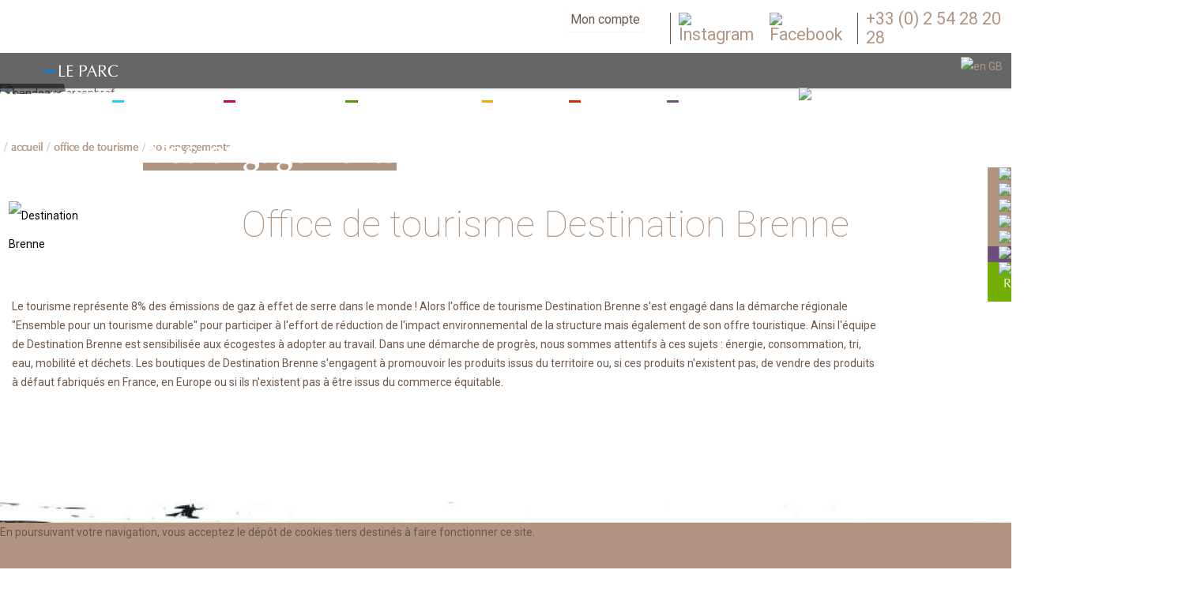

--- FILE ---
content_type: text/html; charset=utf-8
request_url: https://www.parc-naturel-brenne.fr/office-de-tourisme/nos-engagements
body_size: 21114
content:
<!DOCTYPE html>
<html xmlns="http://www.w3.org/1999/xhtml" xml:lang="fr-fr" lang="fr-fr" dir="ltr">
    <head>
        <meta http-equiv="X-UA-Compatible" content="IE=edge">
        <meta name="viewport" content="width=device-width, minimum-scale=1">
                <!-- head -->
        <base href="https://www.parc-naturel-brenne.fr/office-de-tourisme/nos-engagements" />
	<meta http-equiv="content-type" content="text/html; charset=utf-8" />
	<meta name="keywords" content="tourisme, nature, séjour, vacances, Brenne, Indre, Région Centre" />
	<meta name="author" content="Super Utilisateur" />
	<meta name="xreference" content="353A53EE-D5AF-4EB1-9412-78102AD504F1" />
	<meta name="description" content="Accueil touristique du Parc naturel régional de la Brenne" />
	<meta name="generator" content="Joomla! - Open Source Content Management" />
	<title>Office de tourisme Destination Brenne</title>
	<link href="/templates/shaper_helix3/images/favicon.ico" rel="shortcut icon" type="image/vnd.microsoft.icon" />
	<link href="/favicon.ico" rel="shortcut icon" type="image/vnd.microsoft.icon" />
	<link href="/plugins/system/jcemediabox/css/jcemediabox.css?1d12bb5a40100bbd1841bfc0e498ce7b" rel="stylesheet" type="text/css" />
	<link href="/plugins/system/jcemediabox/themes/light/css/style.css?e1364f62202b1449bb25e6b12a4caa8d" rel="stylesheet" type="text/css" />
	<link href="/templates/shaper_helix3/css/bootstrap.min.css" rel="stylesheet" type="text/css" />
	<link href="/templates/shaper_helix3/css/font-awesome.min.css" rel="stylesheet" type="text/css" />
	<link href="/templates/shaper_helix3/css/legacy.css" rel="stylesheet" type="text/css" />
	<link href="/templates/shaper_helix3/css/template.css" rel="stylesheet" type="text/css" />
	<link href="/templates/shaper_helix3/css/presets/preset2.css" rel="stylesheet" type="text/css" class="preset" />
	<link href="/templates/shaper_helix3/css/frontend-edit.css" rel="stylesheet" type="text/css" />
	<link href="/plugins/system/lab5_cookie_commander/cookie_commander/assets/jquery.cookiebar.css" rel="stylesheet" type="text/css" />
	<link href="/plugins/system/mediabox_ck/assets/mediaboxck.css?ver=2.6.0" rel="stylesheet" type="text/css" />
	<link href="/modules/mod_weatheraholic/css/flatWeatherPlugin.css" rel="stylesheet" type="text/css" />
	<link href="/media/sourcecoast/css/sc_bootstrap.css" rel="stylesheet" type="text/css" />
	<link href="/media/sourcecoast/css/common.css" rel="stylesheet" type="text/css" />
	<link href="/media/sourcecoast/themes/sclogin/sourcecoast.css" rel="stylesheet" type="text/css" />
	<link href="/media/jui/css/bootstrap-tooltip-extended.css?aebffb1bedcd8be16086ebe77e0c1970" rel="stylesheet" type="text/css" />
	<style type="text/css">
#sp-top-bar{ background-color:#f5f5f5;color:#999999; }#sp-main-body{ margin:0 9% 0 9%; }
												#cookie-bar.fixed {position:fixed; top:0; left:0; width:100%;}
												#cookie-bar.fixed.bottom {bottom:0; top:auto;} 
 #cookie-bar {background:rgba(177, 149, 128, 1);  } 
 #cc_popup { background:#ffffff; } 
 #cc_popup { padding:10px; } 
 
							#cc_popup.popup_content  ,
							#cc_popup.modal  {
			
											z-index:  987654321 ;
											background:#ffffff66;
							} 
							#cc_popup.modal > div ,
							#cc_popup.popup_content > form > div 
							{

											background:#ffffff;
											padding:10px;
											box-sizing: border-box;
											width:100%;
											margin:0 auto;
							} 
			
			#mbCenter, #mbToolbar {
	background-color: #1a1a1a;
	-webkit-border-radius: 10px;
	-khtml-border-radius: 10px;
	-moz-border-radius: 10px;
	border-radius: 10px;
	-webkit-box-shadow: 0px 5px 20px rgba(0,0,0,0.50);
	-khtml-box-shadow: 0px 5px 20px rgba(0,0,0,0.50);
	-moz-box-shadow: 0px 5px 20px rgba(0,0,0,0.50);
	box-shadow: 0px 5px 20px rgba(0,0,0,0.50);
	/* For IE 8 */
	-ms-filter: "progid:DXImageTransform.Microsoft.Shadow(Strength=5, Direction=180, Color='#000000')";
	/* For IE 5.5 - 7 */
	filter: progid:DXImageTransform.Microsoft.Shadow(Strength=5, Direction=180, Color='#000000');
	}
	
	#mbOverlay {
		background-color: #000;
		
	}
	
	#mbCenter.mbLoading {
		background-color: #1a1a1a;
	}
	
	#mbBottom {
		color: #999;
	}
	
	#mbTitle, #mbPrevLink, #mbNextLink, #mbCloseLink, #mbPlayLink, #mbPauseLink, #mbZoomMinus, #mbZoomValue, #mbZoomPlus {
		color: #fff;
	}
		.pbck-container { max-width: 1000px}@media only screen and (min-width:801px){
.ckhide5 { display: none !important; } 
.ckstack5 > .inner { display: block; }
.ckstack5 .blockck { float: none !important; width: auto !important; display: block; margin-left: 0 !important;}
}@media only screen and (max-width:800px) and (min-width:641px){
.ckhide4 { display: none !important; } 
.ckstack4 > .inner { display: block; }
.ckstack4 .blockck { float: none !important; width: auto !important; display: block; margin-left: 0 !important;}
}@media only screen and (max-width:640px) and (min-width:481px){
.ckhide3 { display: none !important; } 
.ckstack3 > .inner { display: block; }
.ckstack3 .blockck { float: none !important; width: auto !important; display: block; margin-left: 0 !important;}
}@media only screen and (max-width:480px) and (min-width:321px){
.ckhide2 { display: none !important; } 
.ckstack2 > .inner { display: block; }
.ckstack2 .blockck { float: none !important; width: auto !important; display: block; margin-left: 0 !important;}
}@media only screen and (max-width:320px){
.ckhide1 { display: none !important; } 
.ckstack1 > .inner { display: block; }
.ckstack1 .blockck { float: none !important; width: auto !important; display: block; margin-left: 0 !important;}
}
	</style>
	<script type="application/json" class="joomla-script-options new">{"csrf.token":"5b45243a33b7bd8f13044a1ab0997e06","system.paths":{"root":"","base":""},"joomla.jtext":{"MEDIABOXCK_SHARE":"Partager","MEDIABOXCK_EMAIL":"Email"}}</script>
	<script src="/media/jui/js/jquery.min.js?aebffb1bedcd8be16086ebe77e0c1970" type="text/javascript"></script>
	<script src="/media/jui/js/jquery-noconflict.js?aebffb1bedcd8be16086ebe77e0c1970" type="text/javascript"></script>
	<script src="//gadget.open-system.fr/widgets-libs/rel/noyau-1.0.min.js" type="text/javascript"></script>
	<script src="/media/jui/js/jquery-migrate.min.js?aebffb1bedcd8be16086ebe77e0c1970" type="text/javascript"></script>
	<script src="/media/system/js/caption.js?aebffb1bedcd8be16086ebe77e0c1970" type="text/javascript"></script>
	<script src="/plugins/system/jcemediabox/js/jcemediabox.js?0c56fee23edfcb9fbdfe257623c5280e" type="text/javascript"></script>
	<script src="/templates/shaper_helix3/js/bootstrap.min.js" type="text/javascript"></script>
	<script src="/templates/shaper_helix3/js/jquery.sticky.js" type="text/javascript"></script>
	<script src="/templates/shaper_helix3/js/main.js" type="text/javascript"></script>
	<script src="/templates/shaper_helix3/js/frontend-edit.js" type="text/javascript"></script>
	<script src="/plugins/system/lab5_cookie_commander/cookie_commander/assets/jquery.cookiebar.js" type="text/javascript"></script>
	<script src="/plugins/system/lab5_cookie_commander/cookie_commander/assets/jquery.popupoverlay.js" type="text/javascript"></script>
	<script src="/media/system/js/core.js?aebffb1bedcd8be16086ebe77e0c1970" type="text/javascript"></script>
	<script src="/plugins/system/mediabox_ck/assets/mediaboxck.min.js?ver=2.7.1" type="text/javascript"></script>
	<script src="/modules/mod_weatheraholic/js/jquery.flatWeatherPlugin.new.min.js" type="text/javascript"></script>
	<script src="/media/jui/js/bootstrap-tooltip-extended.min.js?aebffb1bedcd8be16086ebe77e0c1970" type="text/javascript"></script>
	<script type="text/javascript">
jQuery(window).on('load',  function() {
				new JCaption('img.caption');
			});JCEMediaBox.init({popup:{width:"",height:"",legacy:0,lightbox:0,shadowbox:0,resize:1,icons:1,overlay:1,overlayopacity:0.8,overlaycolor:"#000000",fadespeed:500,scalespeed:500,hideobjects:0,scrolling:"fixed",close:2,labels:{'close':'Fermer','next':'Suivant','previous':'Précédent','cancel':'Annuler','numbers':'{$current} sur {$total}'},cookie_expiry:"",google_viewer:0},tooltip:{className:"tooltip",opacity:0.8,speed:150,position:"br",offsets:{x: 16, y: 16}},base:"/",imgpath:"plugins/system/jcemediabox/img",theme:"light",themecustom:"",themepath:"plugins/system/jcemediabox/themes",mediafallback:0,mediaselector:"audio,video"});
var sp_preloader = '1';

var sp_gotop = '1';

var sp_offanimation = 'default';
 var $ = jQuery; 
			$(document).ready(function() { 
				
						jQuery.cookieBar( { 	
									
									storageMode: 'session' , 
									consentCookieName: 'cookie-consent-status' ,
									cookienames:  ['1_analytics'] ,
									expireDays: '0' ,
									popupVariant: 2,
		
									autoEnable: 1 ,
									acceptOnContinue: 0 ,
									acceptOnScroll: 0 ,
									acceptAnyClick: 0 ,
									renewOnVisit: 0 ,

									idCookieBar: 'cookie-bar' ,
									idPopup: 'cc_popup' ,
									
									controlsButton: 1 , 
									controlsText: 'Paramètres' ,
									btnClassControls: 'btn' ,
									classBTNControls: 'cb-controls' ,
									
									acceptButton: 1 , 
									acceptText: 'OK, tout accepter.' ,
									btnClassAccept: 'btn' ,
									classBTNAccept: 'cb-enable' ,
			
									declineButton: 0 ,
									declineText: 'Rejeter' ,
									btnClassDecline: 'btn' ,
									classBTNDecline: 'cb-disable' ,
									
									policyButton: 0 ,
									policyText: 'Notre directives' ,
									btnClassPolicy: 'btn' ,
									classBTNPolicy: 'cb-policy' ,
									policyURL: '/destination-brenne' ,
									
									showMode: 'normal' , 
									zindex: 987654321 , 
									append: 1 , 
									
									 
									acceptFunction: function(cookieValue){
												 
														/* dynamically set Analytics tracking if accepted  */				
														
														
														
												 
												if(cookieValue!='undecided' && cookieValue!='accepted') { 
														
														
												}
									} , 
									declineFunction: function(cookieValue){	
									
												
												/* kills google analytics cookies */
												if( typeof(gaOptout) == 'function' ) { gaOptout(); }
												
													
									}

						}); 

			});
	
						Mediabox.scanPage = function() {
							var links = jQuery('a').filter(function(i) {
								if ( jQuery(this).attr('rel') 
										&& jQuery(this).data('mediaboxck_done') != '1') {
									var patt = new RegExp(/^lightbox/i);
									return patt.test(jQuery(this).attr('rel'));
								}
							});
							if (! links.length) return false;

							new Mediaboxck(links, {
								overlayOpacity : 	0.7,
								resizeOpening : 	1,
								resizeDuration : 	240,
								initialWidth : 		320,
								initialHeight : 	180,
								fullWidth : 		'0',
								defaultWidth : 		'640',
								defaultHeight : 	'360',
								showCaption : 		1,
								showCounter : 		1,
								loop : 				0,
								isMobileEnable: 	1,
								// mobileDetection: 	'resolution',
								isMobile: 			false,
								mobileResolution: 	'640',
								attribType :		'rel',
								showToolbar :		'0',
								diapoTime :			'3000',
								diapoAutoplay :		'0',
								toolbarSize :		'normal',
								medialoop :		false,
								showZoom :		0,
								share :		0,
								theme :		'default',
								counterText: '({x} de {y})',
							}, null, function(curlink, el) {
								var rel0 = curlink.rel.replace(/[[]|]/gi," ");
								var relsize = rel0.split(" ");
								return (curlink == el) || ((curlink.rel.length > 8) && el.rel.match(relsize[1]));
							});
						};
					jQuery(document).ready(function(){
						Mediabox.scanPage();
					});
jQuery(function($){ initTooltips(); $("body").on("subform-row-add", initTooltips); function initTooltips (event, container) { container = container || document;$(container).find(".hasTooltip").tooltip({"html": true,"container": "body"});} });if (typeof jfbcJQuery == "undefined") jfbcJQuery = jQuery;jQuery(document).ready(function($) {
   $('#login-modal-342').on('show.bs.modal', function() {
       $('body').addClass('modal-open');
       $('.modalTooltip').each(function(){;
           var attr = $(this).attr('data-placement');
           if ( attr === undefined || attr === false ) $(this).attr('data-placement', 'auto-dir top-left')
       });
       $('.modalTooltip').tooltip({'html': true, 'container': '#login-modal-342'});
   }).on('shown.bs.modal', function() {
       var modalHeight = $('div.modal:visible').outerHeight(true),
           modalHeaderHeight = $('div.modal-header:visible').outerHeight(true),
           modalBodyHeightOuter = $('div.modal-body:visible').outerHeight(true),
           modalBodyHeight = $('div.modal-body:visible').height(),
           modalFooterHeight = $('div.modal-footer:visible').outerHeight(true),
           padding = document.getElementById('login-modal-342').offsetTop,
           maxModalHeight = ($(window).height()-(padding*2)),
           modalBodyPadding = (modalBodyHeightOuter-modalBodyHeight),
           maxModalBodyHeight = maxModalHeight-(modalHeaderHeight+modalFooterHeight+modalBodyPadding);
       if (modalHeight > maxModalHeight){;
           $('.modal-body').css({'max-height': maxModalBodyHeight, 'overflow-y': 'auto'});
       }
   }).on('hide.bs.modal', function () {
       $('body').removeClass('modal-open');
       $('.modal-body').css({'max-height': 'initial', 'overflow-y': 'initial'});
       $('.modalTooltip').tooltip('destroy');
   });
});
	</script>
	<meta property="og:url" content="https://www.parc-naturel-brenne.fr/office-de-tourisme/nos-engagements" />
	<meta property="og:type" content="article" />
	<meta property="og:title" content="Office de tourisme Destination Brenne" />
	<meta property="og:description" content="Office de tourisme Destination Brenne ROSNAY L’office de tourisme Destination Brenne compte 6 lieux d’accueil situés à Mézières-en-Brenne, à la Maison du P..." />

        		  <link href="//fonts.googleapis.com/css?family=Roboto:100,400,500" rel="stylesheet"> 
		  <!-- <script src="//cdn.jsdelivr.net/bxslider/4.2.12/jquery.bxslider.min.js"></script> -->
		  <script src="/templates/js/js.js?v=2" type="text/javascript"></script>
		  <script src="/templates/shaper_helix3/js/js.js" type="text/javascript"></script>
		  <link href="/templates/css/custom-gen.css?v=6" rel="stylesheet" type="text/css" />
		  <link href="/templates/css/custom-shaper_helix3.css?v=5" rel="stylesheet" type="text/css" />
    <script type="text/javascript">

 var gaProperty = 'UA-23190005-1'; 
 var gaDisableStr = 'ga-disable-' + gaProperty; 
 if (document.cookie.indexOf(gaDisableStr + '=true') > -1) {
												window[gaDisableStr] = true;
											} 	

function gaOptout() {
												document.cookie = gaDisableStr + '=true; expires=Fri, 16 Jan 2026 23:59:59 UTC; path=/';
												window[gaDisableStr] = true;
											} 

(function(i,s,o,g,r,a,m){ i["GoogleAnalyticsObject"]=r;i[r]=i[r]||function(){  (i[r].q=i[r].q||[]).push(arguments)},i[r].l=1*new Date();a=s.createElement(o),  m=s.getElementsByTagName(o)[0];a.async=1;a.src=g;m.parentNode.insertBefore(a,m)  })(window,document,"script","https://www.google-analytics.com/analytics.js","ga"); 
ga("create", "UA-23190005-1", "auto"); 
 ga("set", "anonymizeIp", true);  
 ga("send", "pageview"); 


</script>
</head>

    <body class="site com-content view-article no-layout no-task itemid-562 fr-fr ltr  destination neutre  sticky-header layout-fluid  destination neutre off-canvas-menu-init">

        <div class="body-wrapper">
            <div class="body-innerwrapper">
                <section id="sp-top-bar"><div class="row"><div id="sp-top2" class="col-sm-12 col-md-12"><div class="sp-column "><div class="sp-module  headerTop"><div class="sp-module-content">

<div class="custom headerTop"  >
	<!--DEBUT librairie-->
<script src="https://gadget.open-system.fr/widgets-libs/rel/noyau-1.0.min.js" type="text/javascript"></script>
<!--FIN librairie--><!--DEBUT script Widget panier. Pour langue anglaise, mettre langue:"uk" -->
<script type="text/javascript">( function() {var widgetPanier = AllianceReseaux.Widget.Instance( "Panier", { idPanier:"U3RSU1M", idIntegration:646, langue:"fr" } );widgetPanier.Initialise();})();</script>
<!--FIN script Widget panier--><!--DEBUT conteneur widget panier-->
<div id="widget-panier"></div>
<!--FIN conteneur widget panier-->
<p style="text-decoration: none;"><a class="boutique" href="/boutique-en-ligne"><img src="/images/design/dest/headertop/header-boutique.png" alt="Boutique" /></a><a class="instagram" href="https://www.instagram.com/destinationbrenne/"><img src="/images/design/dest/headertop/header-instagram.png" alt="Instagram" /></a><a class="facebook" href="https://www.facebook.com/destinationbrenne/" target="_blank" rel="noopener"><img src="/images/design/dest/headertop/header-facebook.png" alt="Facebook" /></a><a style="color: #b19580; text-decoration: none; margin-right: -5px;" href="tel:33254282028"><img id="telmobile" src="/images/design/dest/headertop/header-tel-mobile.png" alt="Téléphone" /><span id="fulltel">+33 (0) 2 54 28 20 28</span></a></p></div>
</div></div><div class="sp-module fRight connexion"><div class="sp-module-content">
    <div class="sourcecoast ns-bs2 sclogin-modal-links sclogin">
        <a class="btn BMarronClair" data-toggle="modal" data-target="#login-modal-342">
        Mon compte        </a>
        <div id="login-modal-342" tabindex="-1" class="modal hide">
	<div class="modal-header">
			<button
			type="button"
			class="close novalidate"
			data-dismiss="modal"
			aria-label="Fermer"
			>
			<span aria-hidden="true">&times;</span>
		</button>
				<h3></h3>
	</div>
<div class="modal-body">
	<div class="sclogin sourcecoast ns-bs2" id="sclogin-342">
    
    <div class="row-fluid">
        
    <div class="sclogin-joomla-login vertical span12">
                <form action="/office-de-tourisme/nos-engagements" method="post" id="sclogin-form342">
            <fieldset class="input-block-level userdata">
                <div class="control-group form-sclogin-username" id="form-sclogin-username-342">
                    <div class="controls input-block-level">
                        <div class="input-append input-block-level">
                            <input id="sclogin-username-342" name="username" tabindex="0"  class="sclogin-username input-block-level" title="username" type="text"
                                   placeholder="Nom d'utilisateur" aria-label="Nom d'utilisateur" required aria-required="true">
                            <a href="/component/users/?view=remind&Itemid=110" class="forgot BMarronClair  hasTooltip" tabindex="-1" data-placement="right" title="Nom d'utilisateur oublié ?" aria-label="Identifiants oubliés ?"><i class="field-icon icon-question-sign"></i></a>                        </div>
                    </div>
                </div>
                <div class="control-group form-sclogin-password" id="form-sclogin-password-342">
                    <div class="controls input-block-level">
                        <div class="input-append input-block-level">
                            <input id="sclogin-passwd342" name="password" tabindex="0" class="sclogin-passwd input-block-level" title="password" type="password"
                                   placeholder="Mot de passe" aria-label="Mot de passe" required aria-required="true">
                                                        <a href="/component/users/?view=reset&Itemid=110" class="forgot BMarronClair  hasTooltip" tabindex="-1" data-placement="right" title="Mot de passe oublié ?" aria-label="Identifiants oubliés ?"><i class="field-icon icon-question-sign"></i></a>                        </div>
                    </div>
                </div>
                <div class="control-group form-sclogin-submitcreate" id="form-sclogin-submitcreate-342">
                    <button type="submit" name="Submit" class="btn BMarronClair span12">Mon compte</button>
                                    </div>
                                        <div class="control-group form-sclogin-remember" id="form-sclogin-remember-342">
                            <label for="sclogin-remember-342">
                                <input id="sclogin-remember-342" type="checkbox" name="remember" class="inputbox sclogin-remember"  title="Remember Me" />
                                Se souvenir de moi                            </label>
                        </div>
                    

                <input type="hidden" name="option" value="com_users"/><input type="hidden" name="task" value="user.login"/><input type="hidden" name="return" value="aHR0cHM6Ly93d3cucGFyYy1uYXR1cmVsLWJyZW5uZS5mci9vZmZpY2UtZGUtdG91cmlzbWUvbm9zLWVuZ2FnZW1lbnRz"/><input type="hidden" name="mod_id" value="342"/><input type="hidden" name="5b45243a33b7bd8f13044a1ab0997e06" value="1" />            </fieldset>
        </form>
    </div>
        </div>

        <div class="clearfix"></div>
</div>
</div>
</div>
            </div>

    <script>
        jfbcJQuery(document).ready(function () {
            jfbcJQuery("#login-modal-342").appendTo("body");
        });
        
        jfbcJQuery('#login-modal-342').addClass('sourcecoast sclogin-modal');
    </script>

    
</div></div></div></div></div></section><header id="sp-header"><div class="row"><div id="sp-logo" class="col-sm-3 col-md-3"><div class="sp-column "><div class="sp-module  menuParc hidden-sm hidden-xs"><div class="sp-module-content"><ul class="nav menunav navbar-nav">
<li class="item-110"><a href="/" > LE PARC</a></li></ul>
</div></div></div></div><div id="sp-menu" class="col-xs-8 col-sm-9 col-md-9"><div class="sp-column "><div class="sp-module fRight flagMenuEn"><div class="sp-module-content">

<div class="customfRight flagMenuEn"  >
	<p><a href="/en?lang=en"><img src="/images/phocagallery/general/icones/en-GB.png" alt="en GB" /></a></p></div>
</div></div>			<div class='sp-megamenu-wrapper'>
				<a id="offcanvas-toggler" href="#" aria-label="Helix Megamenu Options"><i class="fa fa-bars" aria-hidden="true" title="Helix Megamenu Options"></i></a>
				<ul class="sp-megamenu-parent menu-fade hidden-sm hidden-xs"><li class="sp-menu-item sp-has-child"><a class=" observezLink disableLi" href="/observez"  >OBSERVEZ</a><div class="sp-dropdown sp-dropdown-main sp-menu-full" style="width: 300px;"><div class="sp-dropdown-inner"><span>OBSERVEZ</span><ul class="sp-dropdown-items"><li class="sp-menu-item"><a  href="http://www.maison-nature-brenne.fr/" rel="noopener noreferrer" target="_blank" ><img src="/images/design/observez/maison-de-la-nature.jpg" alt="Maison de la Nature et de la Réserve" /><span class="image-title">Maison de la Nature et de la Réserve</span> </a></li><li class="sp-menu-item"><a  href="/observez/reserves-et-sites-proteges"  ><img src="/images/design/observez/reserves-et-sites-proteges.jpg" alt="Réserves et sites protégés" /><span class="image-title">Réserves et sites protégés</span> </a></li><li class="sp-menu-item"><a  href="/observez/observatoires"  ><img src="/images/design/observez/observatoires.jpg" alt="Observatoires" /><span class="image-title">Observatoires</span> </a></li><li class="sp-menu-item sp-has-child"><a  href="/observez/sorties-et-animations-nature"  ><img src="/images/design/observez/sorties-et-animations-nature.jpg" alt="Sorties et animations nature" /><span class="image-title">Sorties et animations nature</span> </a><div class="sp-dropdown sp-dropdown-sub sp-menu-right" style="width: 300px;"><div class="sp-dropdown-inner"><span>Sorties et animations nature</span><ul class="sp-dropdown-items"><li class="sp-menu-item"><a  href="/observez/sorties-et-animations-nature"  >Toutes les sorties</a></li><li class="sp-menu-item"><a  href="/observez/sorties-et-animations-nature/oiseaux"  >Oiseaux</a></li><li class="sp-menu-item"><a  href="/observez/sorties-et-animations-nature/balades-nature"  >Balades nature</a></li><li class="sp-menu-item"><a  href="/observez/sorties-et-animations-nature/paysages"  >Paysages</a></li><li class="sp-menu-item"><a  href="/observez/sorties-et-animations-nature/reptiles-et-amphibiens"  >Reptiles et amphibiens</a></li><li class="sp-menu-item"><a  href="/observez/sorties-et-animations-nature/mammiferes"  >Mammifères</a></li><li class="sp-menu-item"><a  href="/observez/sorties-et-animations-nature/araignees-et-insectes"  >Araignées et insectes</a></li><li class="sp-menu-item"><a  href="/observez/sorties-et-animations-nature/flore"  >Flore</a></li><li class="sp-menu-item"><a  href="/observez/sorties-et-animations-nature/astres-et-nature"  >Astres et nature</a></li><li class="sp-menu-item"><a  href="/observez/sorties-et-animations-nature/atelier-et-stages"  >Atelier et stages</a></li><li class="sp-menu-item"><a  href="/observez/sorties-et-animations-nature/en-famille"  >En famille</a></li></ul></div></div></li><li class="sp-menu-item"><a  href="/observez/animateurs-nature"  ><img src="/images/design/observez/animateurs-nature.jpg" alt="Animateurs nature" /><span class="image-title">Animateurs nature</span> </a></li><li class="sp-menu-item"><a  href="/observez/sentiers-de-decouverte"  ><img src="/images/design/observez/sentiers-de-decouverte.jpg" alt="Sentiers de découverte" /><span class="image-title">Sentiers de découverte</span> </a></li></ul></div></div></li><li class="sp-menu-item sp-has-child"><a class=" sejournezLink disableLi" href="/sejournez"  >SÉJOURNEZ</a><div class="sp-dropdown sp-dropdown-main sp-menu-full" style="width: 300px;"><div class="sp-dropdown-inner"><span>SÉJOURNEZ</span><ul class="sp-dropdown-items"><li class="sp-menu-item sp-has-child"><a class="disableLink" href="/sejournez/ou-dormir"  ><img src="/images/design/sejournez/ou-dormir.jpg" alt="Où dormir ?" /><span class="image-title">Où dormir ?</span> </a><div class="sp-dropdown sp-dropdown-sub sp-menu-right" style="width: 300px;"><div class="sp-dropdown-inner"><span>Où dormir ?</span><ul class="sp-dropdown-items"><li class="sp-menu-item"><a  href="/sejournez/ou-dormir/les-hebergements-coup-de-coeur"  >Les hébergements « coup de coeur »</a></li><li class="sp-menu-item"><a  href="https://www.parc-naturel-brenne.fr/sejournez/ou-dormir/chambres-et-locations-de-maisons?jlcontentfieldsfilter%5B9%5D=&jlcontentfieldsfilter%5B4%5D=&jlcontentfieldsfilter%5B44%5D%5Bfrom%5D=&jlcontentfieldsfilter%5B44%5D%5Bto%5D=&jlcontentfieldsfilter%5B38%5D=0%2C5000&jlcontentfieldsfilter%5Bis_filter%5D=1"  >Chambres et locations de maisons</a></li><li class="sp-menu-item"><a  href="https://www.parc-naturel-brenne.fr/sejournez/ou-dormir/chambres-et-locations-de-maisons?jlcontentfieldsfilter[9]=&jlcontentfieldsfilter[42][]=3&jlcontentfieldsfilter[4]=&jlcontentfieldsfilter[44][from]=&jlcontentfieldsfilter[44][to]=&jlcontentfieldsfilter[38]=0%2C5000&jlcontentfieldsfilter[is_filter]=1"  >Hôtels</a></li><li class="sp-menu-item"></li><li class="sp-menu-item"><a  href="/sejournez/ou-dormir/campings-et-accueils-camping-cars"  >Campings et accueils camping-cars</a></li><li class="sp-menu-item  destination sejournez ou-dormir"><a  href="/sejournez/ou-dormir/village-vacances-de-bellebouche"  >Village vacances de Bellebouche</a></li></ul></div></div></li><li class="sp-menu-item sp-has-child"><a class=" disableLink" href="/sejournez/ou-manger"  ><img src="/images/phocagallery/Destination_Brenne/Sejournez/dalle_oumanger.jpg" alt="Où manger ?" /><span class="image-title">Où manger ?</span> </a><div class="sp-dropdown sp-dropdown-sub sp-menu-right" style="width: 300px;"><div class="sp-dropdown-inner"><span>Où manger ?</span><ul class="sp-dropdown-items"><li class="sp-menu-item"><a  href="/sejournez/ou-manger/restaurants"  >Restaurants</a></li><li class="sp-menu-item"><a  href="/sejournez/ou-manger/fermes-auberges"  >Fermes auberges</a></li><li class="sp-menu-item"><a  href="/sejournez/ou-manger/plats-a-emporter"  >Plats à emporter</a></li></ul></div></div></li><li class="sp-menu-item sp-has-child"><a class=" disableLink" href="/sejournez/produits-locaux"  ><img src="/images/phocagallery/Destination_Brenne/Sejournez/dalle_prod-loc3.jpg" alt="Produits locaux" /><span class="image-title">Produits locaux</span> </a><div class="sp-dropdown sp-dropdown-sub sp-menu-right" style="width: 300px;"><div class="sp-dropdown-inner"><span>Produits locaux</span><ul class="sp-dropdown-items"><li class="sp-menu-item sp-has-child"><a class="EnableLi" href="/sejournez/produits-locaux/producteurs-fermiers"  >Producteurs fermiers</a><div class="sp-dropdown sp-dropdown-sub sp-menu-right" style="width: 300px;"><div class="sp-dropdown-inner"><span>Producteurs fermiers</span><ul class="sp-dropdown-items"><li class="sp-menu-item"><a  href="/sejournez/produits-locaux/producteurs-fermiers/fromage"  >Fromage</a></li><li class="sp-menu-item"><a  href="/sejournez/produits-locaux/producteurs-fermiers/viandes"  >Viandes</a></li><li class="sp-menu-item"><a  href="/sejournez/produits-locaux/producteurs-fermiers/miel-confiture"  >Miel, confiture</a></li><li class="sp-menu-item"><a  href="/sejournez/produits-locaux/producteurs-fermiers/plantes-fruits-et-legumes"  >Plantes, fruits et légumes</a></li><li class="sp-menu-item"><a  href="/sejournez/produits-locaux/producteurs-fermiers/poisson"  >Poisson</a></li><li class="sp-menu-item"><a  href="/sejournez/produits-locaux/producteurs-fermiers/autres-productions"  >Autres productions</a></li></ul></div></div></li><li class="sp-menu-item"><a  href="/sejournez/produits-locaux/boutiques-de-produits-locaux"  >Boutiques de produits locaux</a></li></ul></div></div></li><li class="sp-menu-item sp-has-child"><a class="disableLink " href="/sejournez/sejours-et-excursions"  ><img src="/images/phocagallery/Destination_Brenne/Sejournez/dalle_idee-sejour3.jpg" alt="Séjours et excursions" /><span class="image-title">Séjours et excursions</span> </a><div class="sp-dropdown sp-dropdown-sub sp-menu-right" style="width: 300px;"><div class="sp-dropdown-inner"><span>Séjours et excursions</span><ul class="sp-dropdown-items"><li class="sp-menu-item sp-has-child"><a  href="/sejournez/sejours-et-excursions/groupes"  >Groupes</a><div class="sp-dropdown sp-dropdown-sub sp-menu-right" style="width: 300px;"><div class="sp-dropdown-inner"><span>Groupes</span><ul class="sp-dropdown-items"><li class="sp-menu-item"><a  href="/sejournez/sejours-et-excursions/groupes/scolaire"  >Scolaire</a></li><li class="sp-menu-item"><a  href="/sejournez/sejours-et-excursions/groupes/excursions-a-la-journee"  >Excursions à la journée</a></li><li class="sp-menu-item"><a  href="/sejournez/sejours-et-excursions/groupes/sejours"  >Séjours</a></li></ul></div></div></li><li class="sp-menu-item sp-has-child"><a  href="/sejournez/sejours-et-excursions/en-solo-en-couples-en-famille-ou-entre-amis"  >En solo, en couples, en famille ou entre amis</a><div class="sp-dropdown sp-dropdown-sub sp-menu-right" style="width: 300px;"><div class="sp-dropdown-inner"><span>En solo, en couples, en famille ou entre amis</span><ul class="sp-dropdown-items"><li class="sp-menu-item"><a  href="/sejournez/sejours-et-excursions/en-solo-en-couples-en-famille-ou-entre-amis/vos-envies-d-escapades-a-la-journee"  >Vos envies d’escapades  à la journée</a></li><li class="sp-menu-item"><a  href="/sejournez/sejours-et-excursions/en-solo-en-couples-en-famille-ou-entre-amis/vos-envies-de-sejours"  >Vos envies de séjours</a></li></ul></div></div></li><li class="sp-menu-item"><a  href="/sejournez/sejours-et-excursions/nos-engagements"  >Nos engagements</a></li></ul></div></div></li></ul></div></div></li><li class="sp-menu-item sp-has-child"><a class="randonnezLink disableLi" href="/randonnez"  >RANDONNEZ</a><div class="sp-dropdown sp-dropdown-main sp-menu-full" style="width: 300px;"><div class="sp-dropdown-inner"><span>RANDONNEZ</span><ul class="sp-dropdown-items"><li class="sp-menu-item sp-has-child"><a class="disableLink" href="/randonnez/la-brenne-a-pied"  ><img src="/images/design/randonnez/la-brenne-a-pied.jpg" alt="La Brenne à pied" /><span class="image-title">La Brenne à pied</span> </a><div class="sp-dropdown sp-dropdown-sub sp-menu-right" style="width: 300px;"><div class="sp-dropdown-inner"><span>La Brenne à pied</span><ul class="sp-dropdown-items"><li class="sp-menu-item"><a  href="/randonnez/la-brenne-a-pied/balades"  >Balades</a></li><li class="sp-menu-item"><a  href="/randonnez/la-brenne-a-pied/randonnees-en-itinerance"  >Randonnées en itinérance</a></li></ul></div></div></li><li class="sp-menu-item sp-has-child"><a class="disableLink" href="/randonnez/la-brenne-a-velo"  ><img src="/images/design/randonnez/la-brenne-a-velo.jpg" alt="La Brenne à vélo" /><span class="image-title">La Brenne à vélo</span> </a><div class="sp-dropdown sp-dropdown-sub sp-menu-right" style="width: 300px;"><div class="sp-dropdown-inner"><span>La Brenne à vélo</span><ul class="sp-dropdown-items"><li class="sp-menu-item"><a  href="/randonnez/la-brenne-a-velo/circuits-sur-routes-et-chemins"  >Circuits sur routes et chemins</a></li><li class="sp-menu-item"><a  href="/randonnez/la-brenne-a-velo/circuits-vtt"  >Circuits VTT</a></li><li class="sp-menu-item"><a  href="/randonnez/la-brenne-a-velo/location-de-velos"  >Location de vélos</a></li><li class="sp-menu-item"><a  href="/randonnez/la-brenne-a-velo/hebergements-accueil-velo"  >Hébergements accueil vélo</a></li></ul></div></div></li><li class="sp-menu-item sp-has-child"><a class="disableLink" href="/randonnez/la-brenne-a-cheval"  ><img src="/images/design/randonnez/la-brenne-a-cheval.jpg" alt="La Brenne à cheval" /><span class="image-title">La Brenne à cheval</span> </a><div class="sp-dropdown sp-dropdown-sub sp-menu-right" style="width: 300px;"><div class="sp-dropdown-inner"><span>La Brenne à cheval</span><ul class="sp-dropdown-items"><li class="sp-menu-item"><a  href="/randonnez/la-brenne-a-cheval/balades"  >Balades</a></li><li class="sp-menu-item"><a  href="/randonnez/la-brenne-a-cheval/randonnees-en-marguerite"  >Randonnées en marguerite</a></li><li class="sp-menu-item"><a  href="/randonnez/la-brenne-a-cheval/route-d-artagnan-et-itinerance-en-brenne"  >Route d'Artagnan et itinérance en Brenne</a></li><li class="sp-menu-item"><a  href="/randonnez/la-brenne-a-cheval/locations-et-accompagnements"  >Locations et accompagnements</a></li><li class="sp-menu-item"><a  href="/randonnez/la-brenne-a-cheval/hebergements-et-accueil-cheval"  >Hébergements et accueil cheval</a></li></ul></div></div></li><li class="sp-menu-item sp-has-child"><a class="disableLink" href="/randonnez/la-brenne-en-canoe"  ><img src="/images/design/randonnez/la-brenne-en-canoe.jpg" alt="La Brenne en canoë" /><span class="image-title">La Brenne en canoë</span> </a><div class="sp-dropdown sp-dropdown-sub sp-menu-right" style="width: 300px;"><div class="sp-dropdown-inner"><span>La Brenne en canoë</span><ul class="sp-dropdown-items"><li class="sp-menu-item"><a  href="/randonnez/la-brenne-en-canoe/balades"  >Balades</a></li><li class="sp-menu-item"><a  href="/randonnez/la-brenne-en-canoe/randonnees-en-itinerance"  >Randonnées en itinérance</a></li><li class="sp-menu-item"><a  href="/randonnez/la-brenne-en-canoe/locations-et-accompagnements"  >Locations et accompagnements</a></li></ul></div></div></li><li class="sp-menu-item"><a  href="/randonnez/la-voie-verte"  ><img src="/images/design/randonnez/la-voie-verte.jpg" alt="La voie verte" /><span class="image-title">La voie verte</span> </a></li><li class="sp-menu-item"><a  href="/sejournez/sejours-et-excursions"  ><img src="/images/design/randonnez/acheter-son-sejour.jpg" alt="Acheter son séjour" /><span class="image-title">Acheter son séjour</span> </a></li></ul></div></div></li><li class="sp-menu-item sp-has-child"><a class="visitezLink disableLi" href="/visitez"  >VISITEZ</a><div class="sp-dropdown sp-dropdown-main sp-menu-full" style="width: 300px;"><div class="sp-dropdown-inner"><span>VISITEZ</span><ul class="sp-dropdown-items"><li class="sp-menu-item"><a  href="/visitez/la-maison-du-parc"  ><img src="/images/design/visitez/la-maison-du-parc.jpg" alt="La Maison du Parc" /><span class="image-title">La Maison du Parc</span> </a></li><li class="sp-menu-item sp-has-child"><a class="disableLink" href="/visitez/les-incontournables"  ><img src="/images/design/visitez/les-incontournables.jpg" alt="Les incontournables" /><span class="image-title">Les incontournables</span> </a><div class="sp-dropdown sp-dropdown-sub sp-menu-right" style="width: 300px;"><div class="sp-dropdown-inner"><span>Les incontournables</span><ul class="sp-dropdown-items"><li class="sp-menu-item"><a  href="http://www.maison-nature-brenne.fr/" rel="noopener noreferrer" target="_blank" >Maison de la Nature</a></li><li class="sp-menu-item"><a  href="/visitez/les-incontournables/reserve-zoologique-de-la-haute-touche"  >Réserve zoologique de la Haute-Touche</a></li><li class="sp-menu-item"><a  href="/visitez/les-incontournables/chateau-d-azay-le-ferron"  >Château d'Azay-le-Ferron</a></li><li class="sp-menu-item"><a  href="/visitez/les-incontournables/ecomusee-de-la-brenne"  >Écomusée de la Brenne </a></li><li class="sp-menu-item"><a  href="/visitez/les-incontournables/chateau-du-bouchet"  >Château du Bouchet</a></li><li class="sp-menu-item"><a  href="/visitez/les-incontournables/a-proximite-du-parc"  >À proximité du Parc</a></li></ul></div></div></li><li class="sp-menu-item sp-has-child"><a class="disableLink" href="/visitez/site-ville-villages-remarquables"  ><img src="/images/design/visitez/sites-villes-villages-remarquables.jpg" alt="Sites, villes, villages remarquables" /><span class="image-title">Sites, villes, villages remarquables</span> </a><div class="sp-dropdown sp-dropdown-sub sp-menu-right" style="width: 300px;"><div class="sp-dropdown-inner"><span>Sites, villes, villages remarquables</span><ul class="sp-dropdown-items"><li class="sp-menu-item"><a  href="/visitez/site-ville-villages-remarquables/chateaux-et-monuments-religieux-remarquables"  >Châteaux et monuments religieux</a></li><li class="sp-menu-item"><a  href="/visitez/site-ville-villages-remarquables/lieux-discrets-a-decouvrir"  >Lieux discrets à découvrir</a></li><li class="sp-menu-item"><a  href="/visitez/site-ville-villages-remarquables/villes-et-villages-de-caractere"  >Villes et villages de caractère</a></li></ul></div></div></li><li class="sp-menu-item"><a  href="/visitez/musees-et-maisons-a-theme"  ><img src="/images/design/visitez/musees-et-maisons-a-theme.jpg" alt="Musées et maisons à thème" /><span class="image-title">Musées et maisons à thème</span> </a></li><li class="sp-menu-item"><a  href="/visitez/ateliers-d-art"  ><img src="/images/design/visitez/ateliers-d-arts.jpg" alt="Ateliers d’art" /><span class="image-title">Ateliers d’art</span> </a></li><li class="sp-menu-item sp-has-child"><a class="decouvacc" href="/visitez/decouvertes-accompagnees"  ><img src="/images/design/visitez/decouvertes-accompagnees.jpg" alt="Découvertes accompagnées" /><span class="image-title">Découvertes accompagnées</span> </a><div class="sp-dropdown sp-dropdown-sub sp-menu-right" style="width: 300px;"><div class="sp-dropdown-inner"><span>Découvertes accompagnées</span><ul class="sp-dropdown-items"><li class="sp-menu-item"><a  href="/visitez/decouvertes-accompagnees"  >Toutes les découvertes</a></li><li class="sp-menu-item"><a  href="/visitez/decouvertes-accompagnees/peches-d-etangs"  >Pêches d'étangs</a></li><li class="sp-menu-item"><a  href="/visitez/decouvertes-accompagnees/rencontre"  >Rencontre</a></li><li class="sp-menu-item"><a  href="/visitez/decouvertes-accompagnees/patrimoine"  >Patrimoine</a></li><li class="sp-menu-item"><a  href="/visitez/decouvertes-accompagnees/ateliers-et-stages"  >Ateliers et stages</a></li><li class="sp-menu-item"><a  href="/visitez/decouvertes-accompagnees/en-famille"  >En famille</a></li></ul></div></div></li><li class="sp-menu-item hidden"></li><li class="sp-menu-item hidden"></li></ul></div></div></li><li class="sp-menu-item sp-has-child"><a class="bougezLink disableLi" href="/bougez"  >BOUGEZ</a><div class="sp-dropdown sp-dropdown-main sp-menu-full" style="width: 300px;"><div class="sp-dropdown-inner"><span>BOUGEZ</span><ul class="sp-dropdown-items"><li class="sp-menu-item"><a  href="/bougez/sur-terre"  ><img src="/images/design/bougez/sur-terre.jpg" alt="Sur terre" /><span class="image-title">Sur terre</span> </a></li><li class="sp-menu-item"><a  href="/bougez/sur-l-eau"  ><img src="/images/design/bougez/sur-l-eau.jpg" alt="Sur l'eau" /><span class="image-title">Sur l'eau</span> </a></li><li class="sp-menu-item"><a  href="/bougez/dans-les-airs"  ><img src="/images/design/bougez/dans-les-airs.jpg" alt="Dans les airs" /><span class="image-title">Dans les airs</span> </a></li><li class="sp-menu-item"><a  href="/bougez/espaces-de-loisirs-et-multisports"  ><img src="/images/design/bougez/encadrement-multi-sports.jpg" alt="Espaces de loisirs et multisports" /><span class="image-title">Espaces de loisirs et multisports</span> </a></li></ul></div></div></li><li class="sp-menu-item sp-has-child"><a class="boutiqueLink disableLi" href="/boutique"  >Boutique</a><div class="sp-dropdown sp-dropdown-main sp-menu-full" style="width: 300px;"><div class="sp-dropdown-inner"><span>Boutique</span><ul class="sp-dropdown-items"><li class="sp-menu-item"><a  href="/boutique/evasion"  ><img src="/images/phocagallery/Design/boutique/cent-pour-cent-brenne-evasion.jpg" alt="Évasion" /><span class="image-title">Évasion</span> </a></li><li class="sp-menu-item"><a  href="/boutique/coeur-de-nature"  ><img src="/images/phocagallery/Design/boutique/cent-pour-cent-brenne-coeur-de-nature.jpg" alt="Cœur de nature" /><span class="image-title">Cœur de nature</span> </a></li><li class="sp-menu-item sp-has-child"><a class=" disableLink" href="/boutique/rendez-vous-terroir"  ><img src="/images/phocagallery/Design/boutique/cent-pour-cent-rendez-vous-terroir.jpg" alt="Rendez-vous terroir" /><span class="image-title">Rendez-vous terroir</span> </a><div class="sp-dropdown sp-dropdown-sub sp-menu-right" style="width: 300px;"><div class="sp-dropdown-inner"><span>Rendez-vous terroir</span><ul class="sp-dropdown-items"><li class="sp-menu-item"><a  href="/boutique/rendez-vous-terroir/bons-cadeaux-restaurants"  >Bons cadeaux restaurants</a></li><li class="sp-menu-item"><a  href="/boutique/rendez-vous-terroir/paniers-cadeaux-terroir"  >Paniers cadeaux terroir</a></li><li class="sp-menu-item"><a  href="/boutique/rendez-vous-terroir/produits-du-terroir"  >Produits du Terroir</a></li><li class="sp-menu-item"><a  href="https://boutique.cagette-et-fourchette.fr/commander/"  >Drive fermier</a></li></ul></div></div></li><li class="sp-menu-item"><a  href="/boutique/escapade"  ><img src="/images/phocagallery/Design/boutique/cent-pour-cent-brenne-escapade.jpg" alt="Escapade" /><span class="image-title">Escapade</span> </a></li><li class="sp-menu-item sp-has-child"><a class=" disableLink" href="/boutique/librairie"  ><img src="/images/phocagallery/Design/boutique/librairie.jpg" alt="Librairie" /><span class="image-title">Librairie</span> </a><div class="sp-dropdown sp-dropdown-sub sp-menu-right" style="width: 300px;"><div class="sp-dropdown-inner"><span>Librairie</span><ul class="sp-dropdown-items"><li class="sp-menu-item"><a  href="/boutique/librairie/guides-de-decouverte"  >Guides de découverte</a></li><li class="sp-menu-item"><a  href="/boutique/librairie/beaux-livres"  >Beaux livres</a></li><li class="sp-menu-item"><a  href="/boutique/librairie/revues-et-livres-regionaux"  >Revues et livres régionaux</a></li></ul></div></div></li><li class="sp-menu-item"><a  href="/boutique/bien-etre"  ><img src="/images/phocagallery/Design/boutique/bien-etre.png" alt="Bien-être" /><span class="image-title">Bien-être</span> </a></li></ul></div></div></li><li class="sp-menu-item sp-has-child active"><a class="officeLink disableLi" href="/office-de-tourisme"  ><img src="/images/design/dest/office-de-tourisme.png" alt="Office de tourisme" /><span class="image-title">Office de tourisme</span> </a><div class="sp-dropdown sp-dropdown-main sp-menu-full" style="width: 300px;"><div class="sp-dropdown-inner"><span>Office de tourisme</span><ul class="sp-dropdown-items"><li class="sp-menu-item"><a  href="/office-de-tourisme/qui-sommes-nous"  ><img src="/images/design/office/qui-sommes-nous.jpg" alt="Qui sommes nous ?" /><span class="image-title">Qui sommes nous ?</span> </a></li><li class="sp-menu-item sp-has-child"><a class=" disableLink" href="/office-de-tourisme/des-lieux-pour-vous-accueillir"  ><img src="/images/design/office/bureaux.jpg" alt="Des lieux pour vous accueillir" /><span class="image-title">Des lieux pour vous accueillir</span> </a><div class="sp-dropdown sp-dropdown-sub sp-menu-right" style="width: 300px;"><div class="sp-dropdown-inner"><span>Des lieux pour vous accueillir</span><ul class="sp-dropdown-items"><li class="sp-menu-item"><a  href="/office-de-tourisme/des-lieux-pour-vous-accueillir/accueil-touristique"  >Accueil touristique</a></li><li class="sp-menu-item"><a  href="/office-de-tourisme/des-lieux-pour-vous-accueillir/les-boutiques"  >Les Boutiques</a></li><li class="sp-menu-item"><a  href="/office-de-tourisme/des-lieux-pour-vous-accueillir/l-espace-restauration-de-la-maison-du-parc"  >L'espace restauration de la Maison du Parc</a></li></ul></div></div></li><li class="sp-menu-item sp-has-child"><a class=" disableLink" href="/office-de-tourisme/une-equipe-a-votre-service"  ><img src="/images/design/office/photo-equipe.jpg" alt="Une équipe à votre service" /><span class="image-title">Une équipe à votre service</span> </a><div class="sp-dropdown sp-dropdown-sub sp-menu-right" style="width: 300px;"><div class="sp-dropdown-inner"><span>Une équipe à votre service</span><ul class="sp-dropdown-items"><li class="sp-menu-item"><a  href="/office-de-tourisme/une-equipe-a-votre-service/accueil-touristique"  >Accueil touristique</a></li><li class="sp-menu-item"><a  href="/office-de-tourisme/une-equipe-a-votre-service/boutiques"  >Boutiques</a></li><li class="sp-menu-item"><a  href="/office-de-tourisme/une-equipe-a-votre-service/espace-restauration-de-la-maison-du-parc"  >Espace restauration de la Maison du Parc</a></li><li class="sp-menu-item"><a  href="/office-de-tourisme/une-equipe-a-votre-service/secretariat-comptabilite-ressources-humaines"  >Secrétariat, comptabilité, ressources humaines</a></li></ul></div></div></li><li class="sp-menu-item current-item active"><a  href="/office-de-tourisme/nos-engagements"  ><img src="/images/design/office/nos-engagements.jpg" alt="Nos engagements" /><span class="image-title">Nos engagements</span> </a></li></ul></div></div></li><li class="sp-menu-item sp-has-child"><a class="displayNone actualitesLink" href="/actualites"  >Actualités</a><div class="sp-dropdown sp-dropdown-main sp-menu-right" style="width: 300px;"><div class="sp-dropdown-inner"><span>Actualités</span><ul class="sp-dropdown-items"><li class="sp-menu-item"><a  href="/actualites/actus-et-bons-plans"  >Actus et bons plans</a></li><li class="sp-menu-item"><a  href="/actualites/suivez-le-guide"  >Suivez le guide</a></li><li class="sp-menu-item"><a  href="/actualites/100-nature"  >100% nature</a></li><li class="sp-menu-item"><a  href="/actualites/delices-de-papilles"  >Délices de papilles</a></li><li class="sp-menu-item"><a  href="/actualites/petits-nids-douillets"  >Petits nids douillets</a></li><li class="sp-menu-item"><a  href="/actualites/itinerance-douce"  >Itinérance douce</a></li><li class="sp-menu-item"><a  href="/actualites/le-plein-d-energie"  >Le plein d’énergie</a></li></ul></div></div></li><li class="sp-menu-item sp-has-child"><a class=" agendaLink displayNone" href="/agenda"  >Agenda</a><div class="sp-dropdown sp-dropdown-main sp-menu-right" style="width: 300px;"><div class="sp-dropdown-inner"><span>Agenda</span><ul class="sp-dropdown-items"><li class="sp-menu-item"><a  href="/agenda"  >Voir toutes les dates</a></li><li class="sp-menu-item"></li><li class="sp-menu-item"></li><li class="sp-menu-item"></li></ul></div></div></li></ul>			</div>
		</div></div></div></header><section id="sp-section-3"><div class="row"><div id="sp-user1" class="col-sm-12 col-md-12"><div class="sp-column "><div class="sp-module barre"><div class="sp-module-content">

<div class="custombarre"  >
	<p style="text-decoration: none;"><img src="/images/design/parc/headertop/barre.svg" alt="barre du parc" /></p></div>
</div></div><div class="sp-module  headerPnrb"><div class="sp-module-content">

<div class="custom headerPnrb"  >
	<p><img src="/images/phocagallery/Design/headers/parc/bandeau_parcenbref.jpg" alt="bandeau parcenbref" /></p></div>
</div></div><div class="sp-module  accueilLienAccueil"><div class="sp-module-content"><ul class="nav menu">
<li class="item-101"><a href="/destination-brenne" > <img src="/images/design/general/blank.png" alt="Destination Brenne" /></a></li></ul>
</div></div></div></div></div></section><section id="sp-fil-de-navigation-et-menu-fixe"><div class="row"><div id="sp-user2" class="col-sm-12 col-md-12"><div class="sp-column "><div class="sp-module  breadcrumbs"><div class="sp-module-content">
<ol class="breadcrumb breadcrumbs">
	<li><i class="fa fa-home"></i></li><li><a href="/destination-brenne" class="pathway">Accueil</a></li><li><a href="/office-de-tourisme" class="pathway">Office de tourisme</a></li><li><a href="/office-de-tourisme/nos-engagements" class="pathway">Nos engagements</a></li></ol>
</div></div><div class="sp-module  mod_meteo"><div class="sp-module-content">	
<style type="text/css">	
	#weatheraholic-275 {	
		width: 100%;	
			
		background-color: rgba(177, 149, 128, 1);	
			
			
			
		color: rgba(255, 255, 255, 1) !important;	
			
			
		padding: 10px 0px 10px 10px;	
		margin: 0 20px 20px 0;	
	}	
		
		
	.weatheraholic-275 h2 {	
		color: rgba(255, 255, 255, 1) !important;	
	}	
		
		
		
		
		
		
	.wiText {display: none;}	
		
		
	.flatWeatherPlugin h1, .flatWeatherPlugin h2, .flatWeatherPlugin h3, .flatWeatherPlugin h4, .flatWeatherPlugin h5, .flatWeatherPlugin h6 {display: none !important;}
	</style>	
<script type="text/javascript">	
  jQuery(document).ready(function() {	
	var weatheracholic275 = jQuery("#weatheraholic-275").flatWeatherPlugin({	
		module: 275, //unique Module ID
		location: "Le Blanc, France", //city and region *required	
		state: "", //city and region *required if using openweathermap API	
		country: "France",  //country *required	
		locationSize: "<h2/>",
		sunday: "Sunday",	
		monday: "Monday",	
		tuesday: "Tuesday",	
		wednesday: "Wednesday",	
		thursday: "Thursday",	
		friday: "Friday",	
		saturday: "Saturday",	
		api: "openweathermap", //default: openweathermap (openweathermap or yahoo)	
				apikey: "d2d8e0a84dd96f185510087c289942d7",   //optional api key for openweather	
		languageCode: "fr",   //optional api key for openweather	
			
		view : "simple", //default: full (partial, full, simple, today or forecast)	
		displayCityNameOnly : true, //default: false (true/false) if you want to display only city name	
		timeDisplay: "24", //12 Hour or 24 Hour Display
        		render: true, //default: true (true/false) if you want plugin to generate markup	
		loadingAnimation: false, //default: true (true/false) if you want plugin to show loading animation	
		units : "auto" //options: "metric" "imperial" default: "auto"	
	});	
	      
      
      
  });	
</script>	
	
<div id="weatheraholic-275"></div>	
</div></div><div class="sp-module "><div class="sp-module-content">

<div class="custom"  >
	<div id="popupDest">
<div class="modal-top"><button id="closeBtn">X</button></div>
<a id="startNowBtn" href="/agenda/les-echappees-a-velo-fete-du-velo-dans-le-parc-naturel-regional-de-la-brenne-80-2022-09-25-09-30">
<div class="modal-content"><img src="/images/phocagallery/Pub/Echappees-Merigny-PNR-Brenne.jpg" alt="Echappees Merigny PNR Brenne" /><div>Réservation et paiement ICI</div></div>
</a></div></div>
</div></div><div class="sp-module  menuFixe"><div class="sp-module-content"><ul class="nav menu">
<li class="item-417">		<a class="agendaFixe"  href="/agenda"  > <img src="/images/design/dest/agenda.png" alt="Agenda" /><span class="image-title">Agenda</span> </a></li><li class="item-430">		<a class="meteo"  href="#"  > <img src="/images/design/dest/meteo.png" alt="Météo" /><span class="image-title">Météo</span> </a></li><li class="item-319"><a href="/carte" > <img src="/images/design/dest/carte.png" alt="La carte touristique" /></a></li><li class="item-808">		<a  href="/le-parc/les-services-du-territoire/la-carte-interactive"  > <img src="/images/design/dest/icon_carte services.png" alt="La carte des services" /></a></li><li class="item-318"><a href="/telechargements" > <img src="/images/design/dest/telechargements.png" alt="Téléchargements" /></a></li><li class="item-443">		<a  href="/boutique"  > <img src="/images/design/dest/boutique.png" alt="Boutique" /> </a></li><li class="item-320"><a href="/recherche" > <img src="/images/design/dest/recherche.png" alt="Recherche" /></a></li></ul>
</div></div><div class="sp-module "><div class="sp-module-content"><div class="custom"  >
		<div id="upArticleTools">
		
<div class="icons">
	
		
	</div>
			<div class="helix-social-share">
		<div class="helix-social-share-icon">
			<ul>
				
				<li>
					<div class="facebook" data-toggle="tooltip" data-placement="top" title="Share On Facebook">

						<a class="facebook" onClick="window.open('http://www.facebook.com/sharer.php?u=https://www.parc-naturel-brenne.fr/office-de-tourisme/nos-engagements?view=article&amp;id=:','Facebook','width=600,height=300,left='+(screen.availWidth/2-300)+',top='+(screen.availHeight/2-150)+''); return false;" href="http://www.facebook.com/sharer.php?u=https://www.parc-naturel-brenne.fr/office-de-tourisme/nos-engagements?view=article&amp;id=:">

							<i class="fa fa-facebook"></i>
						</a>

					</div>
				</li>
				<li>
					<div class="twitter"  data-toggle="tooltip" data-placement="top" title="Share On Twitter">
						
						<a class="twitter" onClick="window.open('http://twitter.com/share?url=https://www.parc-naturel-brenne.fr/office-de-tourisme/nos-engagements?view=article&amp;id=:&amp;text=','Twitter share','width=600,height=300,left='+(screen.availWidth/2-300)+',top='+(screen.availHeight/2-150)+''); return false;" href="http://twitter.com/share?url=https://www.parc-naturel-brenne.fr/office-de-tourisme/nos-engagements?view=article&amp;id=:&amp;text=">
							<i class="fa fa-twitter"></i>
						</a>

					</div>
				</li>
				<li>
					<div class="google-plus">
						<a class="gplus" data-toggle="tooltip" data-placement="top" title="Share On Google Plus" onClick="window.open('https://plus.google.com/share?url=https://www.parc-naturel-brenne.fr/office-de-tourisme/nos-engagements?view=article&amp;id=:','Google plus','width=585,height=666,left='+(screen.availWidth/2-292)+',top='+(screen.availHeight/2-333)+''); return false;" href="https://plus.google.com/share?url=https://www.parc-naturel-brenne.fr/office-de-tourisme/nos-engagements?view=article&amp;id=:" >
						<i class="fa fa-google-plus"></i></a>
					</div>
				</li>
				
				<li>
					<div class="linkedin">
						<a class="linkedin" data-toggle="tooltip" data-placement="top" title="Share On Linkedin" onClick="window.open('http://www.linkedin.com/shareArticle?mini=true&url=https://www.parc-naturel-brenne.fr/office-de-tourisme/nos-engagements?view=article&amp;id=:','Linkedin','width=585,height=666,left='+(screen.availWidth/2-292)+',top='+(screen.availHeight/2-333)+''); return false;" href="http://www.linkedin.com/shareArticle?mini=true&url=https://www.parc-naturel-brenne.fr/office-de-tourisme/nos-engagements?view=article&amp;id=:" >
							
						<i class="fa fa-linkedin-square"></i></a>
					</div>
				</li>
			</ul>
		</div>		
	</div> <!-- /.helix-social-share -->














		<a id="articlePrint" href="/office-de-tourisme/nos-engagements?view=article&amp;id=&tmpl=component&print=1" onclick="window.open(this.href,'win2','status=no,toolbar=no,scrollbars=yes,titlebar=no,menubar=no,resizable=yes,width=640,height=480,directories=no,location=no'); return false;" rel="nofollow">		<img src="/templates/shaper_helix3/images/article/article-imprimer.png" /></a>
		
		<div id="increaseFont">
			<button id="_biggify">
			<span>A</span><span class="upFont">+</span>
			</button>

			<button id="_smallify">
			<span>A</span><span class="upFont">-</span>
			</button>

			<!-- <button id="_reset">
			Make Default
			</button> -->
		</div>
		<script>
		jQuery('#_biggify').on('click', function() {
		  var fontSize = jQuery('article').css('font-size');
		  var newFontSize = parseInt(fontSize)+1;
		  
		  jQuery('article').css('font-size', newFontSize+'px')
		  jQuery('#_biggify').css('font-weight', 'bold')
		  jQuery('#increaseFont button').css('font-weight', '300')
		})

		jQuery('#_smallify').on('click', function() {
		  var fontSize = jQuery('article').css('font-size');
		  var newFontSize = parseInt(fontSize)-1;
		  
		  jQuery('article').css('font-size', newFontSize+'px')
		  jQuery('#_smallify').css('font-weight', 'bold')
		  jQuery('#increaseFont button').css('font-weight', '300')
		})

		// jQuery('#_reset').on('click', function() {
		  // jQuery('article').css('font-size', '32px')
		// })
		</script>
	</div>
</div>
</div></div></div></div></div></section><section id="sp-page-title"><div class="row"><div id="sp-title" class="col-sm-12 col-md-12"><div class="sp-column "><div class="sp-page-title"><div class="container"><h1>Nos engagements</h1></div></div></div></div></div></section><section id="sp-main-body"><div class="row"><div id="sp-left" class="col-sm-2 col-md-2"><div class="sp-column "></div></div><div id="sp-component" class="col-sm-10 col-md-10"><div class="sp-column contenu"><div id="system-message-container">
	</div>
<div id="titleTools">
	<h1 itemprop="name">
			Office de tourisme Destination Brenne		</h1>
	<div id="articleTools">

		<div id="articlesNav">
			
						<a id="retourListe" href="/carte/office-de-tourisme/nos-engagements"><img src="/templates/shaper_helix3/images/article/retour-liste.png" alt="retour à la liste" /></a>					</div>
	</div>
</div>
<article class="item item-page item-featured" itemscope itemtype="http://schema.org/Article">
	<meta itemprop="inLanguage" content="fr-FR" />
		<!-- <div class="page-header">
		<h1>  -->
		 
		<!-- </h1>
	</div> -->
	
	

	<div class="entry-header has-post-format">
		
		
			</div>
	


		
				
	
			<div itemprop="articleBody">
		
	<div id="article">
		<div id="articleContent">
			<div>
				<p class="desc">Le tourisme représente 8% des émissions de gaz à effet de serre dans le monde ! Alors l'office de tourisme Destination Brenne s'est engagé dans la démarche régionale "Ensemble pour un tourisme durable" pour participer à l'effort de réduction de l'impact environnemental de la structure mais également de son offre touristique.
Ainsi l'équipe de Destination Brenne est sensibilisée aux écogestes à adopter au travail. Dans une démarche de progrès, nous sommes attentifs à ces sujets : énergie, consommation, tri, eau, mobilité et déchets. Les boutiques de Destination Brenne s'engagent à promouvoir les produits issus du territoire ou, si ces produits n'existent pas, de vendre des produits à défaut fabriqués en France, en Europe ou si ils n'existent pas à être issus du commerce équitable.</p></div>
	</div>	</div>

	
				
	
	
			<div class="article-footer-wrap">
			<div class="article-footer-top">
							</div>
					</div>
	
</article>
</div></div></div></div></section><footer id="sp-footer"><div class="row"><div id="sp-footer1" class="col-sm-12 col-md-12"><div class="sp-column "><div class="sp-module  footer1"><div class="sp-module-content">

<div class="custom footer1"  >
	<div class="footerleft1">
<div class="logofooter"><img src="/images/design/logos/logo-destination-brenne-accueil.png" alt="logopnrblanc" />
<div class="footerAdresse">
<p id="footerAdresse">Maison du Parc - Le Bouchet - 36300 Rosnay</p>
<p id="footerTel">+33 (0)2 54 28 20 28</p>
<p id="footerMail"><a href="mailto:accueil@destination-brenne.fr">accueil@destination-brenne.fr</a></p>
<p id="footerBureaux"><a href="/images/phocagallery/dmdocuments/Horaires-OT.pdf">NOS BUREAUX D'INFORMATIONS TOURISTIQUES</a></p>
</div>
</div>
<div class="cartefooter"><img src="/images/phocagallery/Parc/footer/cartedes.png" alt="cartepnr" /></div>
</div></div>
</div></div><div class="sp-module  footer2"><div class="sp-module-content">

<div class="custom footer2"  >
	<p style="text-align: left;"><span>Rejoignez-nous !</span><a href="https://fr-fr.facebook.com/destinationbrenne/" target="_blank" rel="noopener"><img src="/templates/images/general/footer-Facebook.png" alt="Facebook" /></a>&nbsp; <a href="https://www.instagram.com/destinationbrenne/"><img src="/templates/images/general/footer-Instagram.png" alt="Instagram" /></a></p></div>
</div></div><section class="sp-module "><div class="sp-module-content"><script type="text/javascript">
                <!--
                	var acymModule = [];
			acymModule['emailRegex'] = /^[a-z0-9!#$%&\'*+\/=?^_`{|}~-]+(?:\.[a-z0-9!#$%&\'*+\/=?^_`{|}~-]+)*\@([a-z0-9-]+\.)+[a-z0-9]{2,20}$/i;
			acymModule['NAMECAPTION'] = 'Nom';
			acymModule['NAME_MISSING'] = 'Veuillez entrer votre nom';
			acymModule['EMAILCAPTION'] = 'Votre courriel';
			acymModule['VALID_EMAIL'] = 'Veuillez entrer une adresse e-mail valide';
			acymModule['CAPTCHA_MISSING'] = 'Le captcha n\'est pas valide, veuillez réessayer';
			acymModule['NO_LIST_SELECTED'] = 'Sélectionnez les listes auxquelles vous souhaitez vous inscrire';
		
                //-->
            </script>
<script type="text/javascript" src="https://www.parc-naturel-brenne.fr/media/com_acym/js/module.min.js?v=611" ></script>

<link rel="stylesheet" type="text/css" href="https://www.parc-naturel-brenne.fr/media/com_acym/css/module.min.css?v=611" >
<script type="text/javascript">
        <!--
        
acymModule['excludeValuesformAcym85731'] = [];
acymModule['excludeValuesformAcym85731']['2'] = 'ACYM_EMAIL';
        //-->
        </script>    <div class="acym_module" id="acym_module_formAcym85731">
        <div class="acym_fulldiv" id="acym_fulldiv_formAcym85731">
            <form id="formAcym85731" name="formAcym85731" method="POST" action="/component/acym/?ctrl=frontusers&tmpl=component" onsubmit="return submitAcymForm('subscribe','formAcym85731')">
                <div class="acym_module_form">
                    <div class="acym_introtext">Abonnez-vous à notre infolettre !</div>
<table class="acym_form">
	<tr>
        <td class="acyfield_2"><input placeholder="Votre courriel" id="acym__user__edit__email" required type="email" class="cell" name="user[email]"  value=""></td>
		<td  class="acysubbuttons">
			<noscript>
				<div class="onefield fieldacycaptcha">
                    Veuillez activer le javascript sur cette page pour pouvoir valider le formulaire				</div>
			</noscript>
			<input type="button" class="btn btn-primary button subbutton" value="OK" name="Submit" onclick="try{ return submitAcymForm('subscribe','formAcym85731'); }catch(err){alert('The form could not be submitted '+err);return false;}"/>
            		</td>
	</tr>
</table>
                </div>

                <input type="hidden" name="ctrl" value="frontusers"/>
                <input type="hidden" name="task" value="notask"/>
                <input type="hidden" name="option" value="com_acym"/>

                <input type="hidden" name="ajax" value="1"/>                <input type="hidden" name="acy_source" value=""/>
                <input type="hidden" name="hiddenlists" value="4"/>
                <input type="hidden" name="fields" value="name,email"/>
                <input type="hidden" name="acyformname" value="formAcym85731"/>

                            </form>
        </div>
    </div>
</div></section><div class="sp-module  berryprovince"><div class="sp-module-content">

<div class="custom berryprovince"  >
	<p><a href="https://www.berryprovince.com/" target="_blank" rel="noopener"><img src="/images/design/dest/accueil/footer/berry-province.png" alt="Berry Province" /></a></p></div>
</div></div><div class="sp-module  partenaires col-sm-6"><div class="sp-module-content">

<div class="custom partenaires"  >
	<p>Ce site a été financé par</p>
<p><a href="https://www.touteleurope.eu/"><img src="/images/design/logos/logo-europe.png" alt="Europe" /></a><img src="/images/design/logos/leader.png" alt="Europe" /><a href="http://www.europe-en-france.gouv.fr/"><img src="/images/design/logos/logo-feder.png" alt="FEDER" /></a><a href="http://www.regioncentre-valdeloire.fr"><img src="/images/design/logos/logo-centre-val-de-loire.png" alt="Centre Val de Loire" /></a></p></div>
</div></div><div class="sp-module  sitemap"><div class="sp-module-content"><ul class="nav menu sitemap">
<li class="item-105  active deeper parent"><a class=" observezLink disableLi" href="/observez" > OBSERVEZ</a><ul><li class="item-106">		<a href="http://www.maison-nature-brenne.fr/" rel="noopener noreferrer" target="_blank" > Maison de la Nature et de la Réserve</a></li><li class="item-107"><a href="/observez/reserves-et-sites-proteges" > <span class="image-title">Réserves et sites protégés</span> </a></li><li class="item-108"><a href="/observez/observatoires" > <span class="image-title">Observatoires</span> </a></li><li class="item-118  parent"><a href="/observez/sorties-et-animations-nature" > <span class="image-title">Sorties et animations nature</span> </a></li><li class="item-189"><a href="/observez/animateurs-nature" > <span class="image-title">Animateurs nature</span> </a></li><li class="item-117"><a href="/observez/sentiers-de-decouverte" > <span class="image-title">Sentiers de découverte</span> </a></li></ul></li><li class="item-109  deeper parent"><a class=" sejournezLink disableLi" href="/sejournez" > SÉJOURNEZ</a><ul><li class="item-160  parent"><a class="disableLink" href="/sejournez/ou-dormir" > <span class="image-title">Où dormir ?</span> </a></li><li class="item-161  parent"><a class=" disableLink" href="/sejournez/ou-manger" > <span class="image-title">Où manger ?</span> </a></li><li class="item-246  parent"><a class=" disableLink" href="/sejournez/produits-locaux" > <span class="image-title">Produits locaux</span> </a></li><li class="item-162  parent"><a class="disableLink " href="/sejournez/sejours-et-excursions" > <span class="image-title">Séjours et excursions</span> </a></li></ul></li><li class="item-119  deeper parent"><a class="randonnezLink disableLi" href="/randonnez" > RANDONNEZ</a><ul><li class="item-120  parent"><a class="disableLink" href="/randonnez/la-brenne-a-pied" > <span class="image-title">La Brenne à pied</span> </a></li><li class="item-190  parent"><a class="disableLink" href="/randonnez/la-brenne-a-velo" > <span class="image-title">La Brenne à vélo</span> </a></li><li class="item-191  parent"><a class="disableLink" href="/randonnez/la-brenne-a-cheval" > <span class="image-title">La Brenne à cheval</span> </a></li><li class="item-192  parent"><a class="disableLink" href="/randonnez/la-brenne-en-canoe" > <span class="image-title">La Brenne en canoë</span> </a></li><li class="item-193"><a href="/randonnez/la-voie-verte" > <span class="image-title">La voie verte</span> </a></li><li class="item-194">		<a  href="/sejournez/sejours-et-excursions"  > Acheter son séjour</a></li></ul></li><li class="item-123  deeper parent"><a class="visitezLink disableLi" href="/visitez" > VISITEZ</a><ul><li class="item-124"><a href="/visitez/la-maison-du-parc" > <span class="image-title">La Maison du Parc</span> </a></li><li class="item-196  parent"><a class="disableLink" href="/visitez/les-incontournables" > <span class="image-title">Les incontournables</span> </a></li><li class="item-197  parent"><a class="disableLink" href="/visitez/site-ville-villages-remarquables" > <span class="image-title">Sites, villes, villages remarquables</span> </a></li><li class="item-198"><a href="/visitez/musees-et-maisons-a-theme" > <span class="image-title">Musées et maisons à thème</span> </a></li><li class="item-199"><a href="/visitez/ateliers-d-art" > <span class="image-title">Ateliers d’art</span> </a></li><li class="item-200  parent"><a class="decouvacc" href="/visitez/decouvertes-accompagnees" > <span class="image-title">Découvertes accompagnées</span> </a></li></ul></li><li class="item-121  deeper parent"><a class="bougezLink disableLi" href="/bougez" > BOUGEZ</a><ul><li class="item-201"><a href="/bougez/sur-terre" > <span class="image-title">Sur terre</span> </a></li><li class="item-202"><a href="/bougez/sur-l-eau" > <span class="image-title">Sur l'eau</span> </a></li><li class="item-203"><a href="/bougez/dans-les-airs" > <span class="image-title">Dans les airs</span> </a></li><li class="item-204"><a href="/bougez/espaces-de-loisirs-et-multisports" > <span class="image-title">Espaces de loisirs et multisports</span> </a></li></ul></li><li class="item-450  deeper parent"><a class="boutiqueLink disableLi" href="/boutique" > Boutique</a><ul><li class="item-455"><a href="/boutique/evasion" > <span class="image-title">Évasion</span> </a></li><li class="item-456"><a href="/boutique/coeur-de-nature" > <span class="image-title">Cœur de nature</span> </a></li><li class="item-457  parent"><a class=" disableLink" href="/boutique/rendez-vous-terroir" > <span class="image-title">Rendez-vous terroir</span> </a></li><li class="item-458"><a href="/boutique/escapade" > <span class="image-title">Escapade</span> </a></li><li class="item-451  parent"><a class=" disableLink" href="/boutique/librairie" > <span class="image-title">Librairie</span> </a></li><li class="item-459"><a href="/boutique/bien-etre" > <span class="image-title">Bien-être</span> </a></li></ul></li><li class="item-549  deeper parent"><a class="officeLink disableLi" href="/office-de-tourisme" > <span class="image-title">Office de tourisme</span> </a><ul><li class="item-550"><a href="/office-de-tourisme/qui-sommes-nous" > <span class="image-title">Qui sommes nous ?</span> </a></li><li class="item-551  parent"><a class=" disableLink" href="/office-de-tourisme/des-lieux-pour-vous-accueillir" > <span class="image-title">Des lieux pour vous accueillir</span> </a></li><li class="item-556  parent"><a class=" disableLink" href="/office-de-tourisme/une-equipe-a-votre-service" > <span class="image-title">Une équipe à votre service</span> </a></li><li class="item-562  current"><a href="/office-de-tourisme/nos-engagements" > <span class="image-title">Nos engagements</span> </a></li></ul></li><li class="item-146  deeper parent"><a class="displayNone actualitesLink" href="/actualites" > Actualités</a><ul><li class="item-420"><a href="/actualites/actus-et-bons-plans" > Actus et bons plans</a></li><li class="item-421"><a href="/actualites/suivez-le-guide" > Suivez le guide</a></li><li class="item-422"><a href="/actualites/100-nature" > 100% nature</a></li><li class="item-423"><a href="/actualites/delices-de-papilles" > Délices de papilles</a></li><li class="item-424"><a href="/actualites/petits-nids-douillets" > Petits nids douillets</a></li><li class="item-425"><a href="/actualites/itinerance-douce" > Itinérance douce</a></li><li class="item-426"><a href="/actualites/le-plein-d-energie" > Le plein d’énergie</a></li></ul></li><li class="item-131  deeper parent"><a class=" agendaLink displayNone" href="/agenda" > Agenda</a><ul><li class="item-405">		<a  href="/agenda"  > Voir toutes les dates</a></li></ul></li></ul>
</div></div><div class="sp-module  piedepage col-sm-12"><div class="sp-module-content"><ul class="nav menu">
<li class="item-336"><a class=" espacepro" href="/espace-pro" > Espace pro</a></li><li class="item-330"><a href="/nous-contacter" > Nous contacter</a></li><li class="item-331">		<a  href="http://parc-naturel-brenne.fr/index.php?option=com_phocadownload&amp;view=categories&amp;Itemid=318"  > Téléchargements</a></li><li class="item-333"><a href="/marches-publics" > Marchés publics</a></li><li class="item-334"><a href="/espace-presse" > Espace presse</a></li><li class="item-335"><a href="/a-propos-du-site" > À propos du site</a></li></ul>
</div></div></div></div></div></footer>            </div> <!-- /.body-innerwrapper -->
        </div> <!-- /.body-innerwrapper -->

        <!-- Off Canvas Menu -->
        <div class="offcanvas-menu">
            <a href="#" class="close-offcanvas" aria-label="Close"><i class="fa fa-remove" aria-hidden="true" title="HELIX_CLOSE_MENU"></i></a>
            <div class="offcanvas-inner">
                                  <div class="sp-module "><div class="sp-module-content"><ul class="nav menu">
<li class="item-434">		<a class="agendaFixe"  href="/agenda"  > <img src="/images/design/dest/agenda.png" alt="Agenda" /><span class="image-title">Agenda</span> </a></li></ul>
</div></div><div class="sp-module  mod_meteo_off"><div class="sp-module-content">	
<style type="text/css">	
	#weatheraholic-279 {	
		width: 20%;	
			
		background-color: rgba(107, 89, 77, 1);	
			
			
			
		color: rgba(255, 255, 255, 1) !important;	
			
			
		padding: 10px 0px 10px 10px;	
		margin: 0 20px 20px 0;	
	}	
		
		
	.weatheraholic-279 h2 {	
		color: rgba(255, 255, 255, 1) !important;	
	}	
		
		
		
		
		
		
	.wiText {display: none;}	
		
		
	.flatWeatherPlugin h1, .flatWeatherPlugin h2, .flatWeatherPlugin h3, .flatWeatherPlugin h4, .flatWeatherPlugin h5, .flatWeatherPlugin h6 {display: none !important;}
	</style>	
<script type="text/javascript">	
  jQuery(document).ready(function() {	
	var weatheracholic279 = jQuery("#weatheraholic-279").flatWeatherPlugin({	
		module: 279, //unique Module ID
		location: "Le Blanc, France", //city and region *required	
		state: "", //city and region *required if using openweathermap API	
		country: "France",  //country *required	
		locationSize: "<h2/>",
		sunday: "Sunday",	
		monday: "Monday",	
		tuesday: "Tuesday",	
		wednesday: "Wednesday",	
		thursday: "Thursday",	
		friday: "Friday",	
		saturday: "Saturday",	
		api: "openweathermap", //default: openweathermap (openweathermap or yahoo)	
				apikey: "d2d8e0a84dd96f185510087c289942d7",   //optional api key for openweather	
		languageCode: "fr",   //optional api key for openweather	
			
		view : "simple", //default: full (partial, full, simple, today or forecast)	
		displayCityNameOnly : true, //default: false (true/false) if you want to display only city name	
		timeDisplay: "24", //12 Hour or 24 Hour Display
        		render: true, //default: true (true/false) if you want plugin to generate markup	
		loadingAnimation: false, //default: true (true/false) if you want plugin to show loading animation	
		units : "auto" //options: "metric" "imperial" default: "auto"	
	});	
	      
      
      
  });	
</script>	
	
<div id="weatheraholic-279"></div>	
</div></div><div class="sp-module _menu"><div class="sp-module-content"><ul class="nav menu menu-fade">
<li class="item-105  deeper parent"><a class=" observezLink disableLi" href="/observez" > OBSERVEZ</a><span class="offcanvas-menu-toggler collapsed" data-toggle="collapse" data-target="#collapse-menu-105"><i class="open-icon fa fa-angle-down"></i><i class="close-icon fa fa-angle-up"></i></span><ul class="collapse" id="collapse-menu-105"><li class="item-106">		<a href="http://www.maison-nature-brenne.fr/" rel="noopener noreferrer" target="_blank" > <img src="/images/design/observez/maison-de-la-nature.jpg" alt="Maison de la Nature et de la Réserve" /> </a></li><li class="item-107"><a href="/observez/reserves-et-sites-proteges" > <img src="/images/design/observez/reserves-et-sites-proteges.jpg" alt="Réserves et sites protégés" /><span class="image-title">Réserves et sites protégés</span> </a></li><li class="item-108"><a href="/observez/observatoires" > <img src="/images/design/observez/observatoires.jpg" alt="Observatoires" /><span class="image-title">Observatoires</span> </a></li><li class="item-118  deeper parent"><a href="/observez/sorties-et-animations-nature" > <img src="/images/design/observez/sorties-et-animations-nature.jpg" alt="Sorties et animations nature" /><span class="image-title">Sorties et animations nature</span> </a><span class="offcanvas-menu-toggler collapsed" data-toggle="collapse" data-target="#collapse-menu-118"><i class="open-icon fa fa-angle-down"></i><i class="close-icon fa fa-angle-up"></i></span><ul class="collapse" id="collapse-menu-118"><li class="item-429">		<a  href="/observez/sorties-et-animations-nature"  > Toutes les sorties</a></li><li class="item-244"><a href="/observez/sorties-et-animations-nature/oiseaux" > Oiseaux</a></li><li class="item-371"><a href="/observez/sorties-et-animations-nature/balades-nature" > Balades nature</a></li><li class="item-243"><a href="/observez/sorties-et-animations-nature/paysages" > Paysages</a></li><li class="item-339"><a href="/observez/sorties-et-animations-nature/reptiles-et-amphibiens" > Reptiles et amphibiens</a></li><li class="item-338"><a href="/observez/sorties-et-animations-nature/mammiferes" > Mammifères</a></li><li class="item-340"><a href="/observez/sorties-et-animations-nature/araignees-et-insectes" > Araignées et insectes</a></li><li class="item-341"><a href="/observez/sorties-et-animations-nature/flore" > Flore</a></li><li class="item-342"><a href="/observez/sorties-et-animations-nature/astres-et-nature" > Astres et nature</a></li><li class="item-412"><a href="/observez/sorties-et-animations-nature/atelier-et-stages" > Atelier et stages</a></li><li class="item-413"><a href="/observez/sorties-et-animations-nature/en-famille" > En famille</a></li></ul></li><li class="item-189"><a href="/observez/animateurs-nature" > <img src="/images/design/observez/animateurs-nature.jpg" alt="Animateurs nature" /><span class="image-title">Animateurs nature</span> </a></li><li class="item-117"><a href="/observez/sentiers-de-decouverte" > <img src="/images/design/observez/sentiers-de-decouverte.jpg" alt="Sentiers de découverte" /><span class="image-title">Sentiers de découverte</span> </a></li></ul></li><li class="item-109  deeper parent"><a class=" sejournezLink disableLi" href="/sejournez" > SÉJOURNEZ</a><span class="offcanvas-menu-toggler collapsed" data-toggle="collapse" data-target="#collapse-menu-109"><i class="open-icon fa fa-angle-down"></i><i class="close-icon fa fa-angle-up"></i></span><ul class="collapse" id="collapse-menu-109"><li class="item-160  deeper parent"><a class="disableLink" href="/sejournez/ou-dormir" > <img src="/images/design/sejournez/ou-dormir.jpg" alt="Où dormir ?" /><span class="image-title">Où dormir ?</span> </a><span class="offcanvas-menu-toggler collapsed" data-toggle="collapse" data-target="#collapse-menu-160"><i class="open-icon fa fa-angle-down"></i><i class="close-icon fa fa-angle-up"></i></span><ul class="collapse" id="collapse-menu-160"><li class="item-206"><a href="/sejournez/ou-dormir/les-hebergements-coup-de-coeur" > Les hébergements « coup de coeur »</a></li><li class="item-623">		<a  href="https://www.parc-naturel-brenne.fr/sejournez/ou-dormir/chambres-et-locations-de-maisons?jlcontentfieldsfilter%5B9%5D=&amp;jlcontentfieldsfilter%5B4%5D=&amp;jlcontentfieldsfilter%5B44%5D%5Bfrom%5D=&amp;jlcontentfieldsfilter%5B44%5D%5Bto%5D=&amp;jlcontentfieldsfilter%5B38%5D=0%2C5000&amp;jlcontentfieldsfilter%5Bis_filter%5D=1"  > Chambres et locations de maisons</a></li><li class="item-624">		<a  href="https://www.parc-naturel-brenne.fr/sejournez/ou-dormir/chambres-et-locations-de-maisons?jlcontentfieldsfilter[9]=&amp;jlcontentfieldsfilter[42][]=3&amp;jlcontentfieldsfilter[4]=&amp;jlcontentfieldsfilter[44][from]=&amp;jlcontentfieldsfilter[44][to]=&amp;jlcontentfieldsfilter[38]=0%2C5000&amp;jlcontentfieldsfilter[is_filter]=1"  > Hôtels</a></li><li class="item-205"><a href="/sejournez/ou-dormir/campings-et-accueils-camping-cars" > Campings et accueils camping-cars</a></li><li class="item-207  destination sejournez ou-dormir"><a href="/sejournez/ou-dormir/village-vacances-de-bellebouche" > Village vacances de Bellebouche</a></li></ul></li><li class="item-161  deeper parent"><a class=" disableLink" href="/sejournez/ou-manger" > <img src="/images/phocagallery/Destination_Brenne/Sejournez/dalle_oumanger.jpg" alt="Où manger ?" /><span class="image-title">Où manger ?</span> </a><span class="offcanvas-menu-toggler collapsed" data-toggle="collapse" data-target="#collapse-menu-161"><i class="open-icon fa fa-angle-down"></i><i class="close-icon fa fa-angle-up"></i></span><ul class="collapse" id="collapse-menu-161"><li class="item-208"><a href="/sejournez/ou-manger/restaurants" > Restaurants</a></li><li class="item-113"><a href="/sejournez/ou-manger/fermes-auberges" > Fermes auberges</a></li><li class="item-442"><a href="/sejournez/ou-manger/plats-a-emporter" > Plats à emporter</a></li></ul></li><li class="item-246  deeper parent"><a class=" disableLink" href="/sejournez/produits-locaux" > <img src="/images/phocagallery/Destination_Brenne/Sejournez/dalle_prod-loc3.jpg" alt="Produits locaux" /><span class="image-title">Produits locaux</span> </a><span class="offcanvas-menu-toggler collapsed" data-toggle="collapse" data-target="#collapse-menu-246"><i class="open-icon fa fa-angle-down"></i><i class="close-icon fa fa-angle-up"></i></span><ul class="collapse" id="collapse-menu-246"><li class="item-210  deeper parent"><a class="EnableLi" href="/sejournez/produits-locaux/producteurs-fermiers" > Producteurs fermiers</a><span class="offcanvas-menu-toggler collapsed" data-toggle="collapse" data-target="#collapse-menu-210"><i class="open-icon fa fa-angle-down"></i><i class="close-icon fa fa-angle-up"></i></span><ul class="collapse" id="collapse-menu-210"><li class="item-245"><a href="/sejournez/produits-locaux/producteurs-fermiers/fromage" > Fromage</a></li><li class="item-247"><a href="/sejournez/produits-locaux/producteurs-fermiers/viandes" > Viandes</a></li><li class="item-248"><a href="/sejournez/produits-locaux/producteurs-fermiers/miel-confiture" > Miel, confiture</a></li><li class="item-249"><a href="/sejournez/produits-locaux/producteurs-fermiers/plantes-fruits-et-legumes" > Plantes, fruits et légumes</a></li><li class="item-250"><a href="/sejournez/produits-locaux/producteurs-fermiers/poisson" > Poisson</a></li><li class="item-441"><a href="/sejournez/produits-locaux/producteurs-fermiers/autres-productions" > Autres productions</a></li></ul></li><li class="item-216"><a href="/sejournez/produits-locaux/boutiques-de-produits-locaux" > Boutiques de produits locaux</a></li></ul></li><li class="item-162  deeper parent"><a class="disableLink " href="/sejournez/sejours-et-excursions" > <img src="/images/phocagallery/Destination_Brenne/Sejournez/dalle_idee-sejour3.jpg" alt="Séjours et excursions" /><span class="image-title">Séjours et excursions</span> </a><span class="offcanvas-menu-toggler collapsed" data-toggle="collapse" data-target="#collapse-menu-162"><i class="open-icon fa fa-angle-down"></i><i class="close-icon fa fa-angle-up"></i></span><ul class="collapse" id="collapse-menu-162"><li class="item-563  deeper parent"><a href="/sejournez/sejours-et-excursions/groupes" > Groupes</a><span class="offcanvas-menu-toggler collapsed" data-toggle="collapse" data-target="#collapse-menu-563"><i class="open-icon fa fa-angle-down"></i><i class="close-icon fa fa-angle-up"></i></span><ul class="collapse" id="collapse-menu-563"><li class="item-564"><a href="/sejournez/sejours-et-excursions/groupes/scolaire" > Scolaire</a></li><li class="item-565"><a href="/sejournez/sejours-et-excursions/groupes/excursions-a-la-journee" > Excursions à la journée</a></li><li class="item-566"><a href="/sejournez/sejours-et-excursions/groupes/sejours" > Séjours</a></li></ul></li><li class="item-567  deeper parent"><a href="/sejournez/sejours-et-excursions/en-solo-en-couples-en-famille-ou-entre-amis" > En solo, en couples, en famille ou entre amis</a><span class="offcanvas-menu-toggler collapsed" data-toggle="collapse" data-target="#collapse-menu-567"><i class="open-icon fa fa-angle-down"></i><i class="close-icon fa fa-angle-up"></i></span><ul class="collapse" id="collapse-menu-567"><li class="item-568"><a href="/sejournez/sejours-et-excursions/en-solo-en-couples-en-famille-ou-entre-amis/vos-envies-d-escapades-a-la-journee" > Vos envies d’escapades  à la journée</a></li><li class="item-569"><a href="/sejournez/sejours-et-excursions/en-solo-en-couples-en-famille-ou-entre-amis/vos-envies-de-sejours" > Vos envies de séjours</a></li></ul></li><li class="item-571"><a href="/sejournez/sejours-et-excursions/nos-engagements" > Nos engagements</a></li></ul></li></ul></li><li class="item-119  deeper parent"><a class="randonnezLink disableLi" href="/randonnez" > RANDONNEZ</a><span class="offcanvas-menu-toggler collapsed" data-toggle="collapse" data-target="#collapse-menu-119"><i class="open-icon fa fa-angle-down"></i><i class="close-icon fa fa-angle-up"></i></span><ul class="collapse" id="collapse-menu-119"><li class="item-120  deeper parent"><a class="disableLink" href="/randonnez/la-brenne-a-pied" > <img src="/images/design/randonnez/la-brenne-a-pied.jpg" alt="La Brenne à pied" /><span class="image-title">La Brenne à pied</span> </a><span class="offcanvas-menu-toggler collapsed" data-toggle="collapse" data-target="#collapse-menu-120"><i class="open-icon fa fa-angle-down"></i><i class="close-icon fa fa-angle-up"></i></span><ul class="collapse" id="collapse-menu-120"><li class="item-224"><a href="/randonnez/la-brenne-a-pied/balades" > Balades</a></li><li class="item-293"><a href="/randonnez/la-brenne-a-pied/randonnees-en-itinerance" > Randonnées en itinérance</a></li></ul></li><li class="item-190  deeper parent"><a class="disableLink" href="/randonnez/la-brenne-a-velo" > <img src="/images/design/randonnez/la-brenne-a-velo.jpg" alt="La Brenne à vélo" /><span class="image-title">La Brenne à vélo</span> </a><span class="offcanvas-menu-toggler collapsed" data-toggle="collapse" data-target="#collapse-menu-190"><i class="open-icon fa fa-angle-down"></i><i class="close-icon fa fa-angle-up"></i></span><ul class="collapse" id="collapse-menu-190"><li class="item-295"><a href="/randonnez/la-brenne-a-velo/circuits-sur-routes-et-chemins" > Circuits sur routes et chemins</a></li><li class="item-296"><a href="/randonnez/la-brenne-a-velo/circuits-vtt" > Circuits VTT</a></li><li class="item-297"><a href="/randonnez/la-brenne-a-velo/location-de-velos" > Location de vélos</a></li><li class="item-298"><a href="/randonnez/la-brenne-a-velo/hebergements-accueil-velo" > Hébergements accueil vélo</a></li></ul></li><li class="item-191  deeper parent"><a class="disableLink" href="/randonnez/la-brenne-a-cheval" > <img src="/images/design/randonnez/la-brenne-a-cheval.jpg" alt="La Brenne à cheval" /><span class="image-title">La Brenne à cheval</span> </a><span class="offcanvas-menu-toggler collapsed" data-toggle="collapse" data-target="#collapse-menu-191"><i class="open-icon fa fa-angle-down"></i><i class="close-icon fa fa-angle-up"></i></span><ul class="collapse" id="collapse-menu-191"><li class="item-299"><a href="/randonnez/la-brenne-a-cheval/balades" > Balades</a></li><li class="item-300"><a href="/randonnez/la-brenne-a-cheval/randonnees-en-marguerite" > Randonnées en marguerite</a></li><li class="item-301"><a href="/randonnez/la-brenne-a-cheval/route-d-artagnan-et-itinerance-en-brenne" > Route d'Artagnan et itinérance en Brenne</a></li><li class="item-302"><a href="/randonnez/la-brenne-a-cheval/locations-et-accompagnements" > Locations et accompagnements</a></li><li class="item-303"><a href="/randonnez/la-brenne-a-cheval/hebergements-et-accueil-cheval" > Hébergements et accueil cheval</a></li></ul></li><li class="item-192  deeper parent"><a class="disableLink" href="/randonnez/la-brenne-en-canoe" > <img src="/images/design/randonnez/la-brenne-en-canoe.jpg" alt="La Brenne en canoë" /><span class="image-title">La Brenne en canoë</span> </a><span class="offcanvas-menu-toggler collapsed" data-toggle="collapse" data-target="#collapse-menu-192"><i class="open-icon fa fa-angle-down"></i><i class="close-icon fa fa-angle-up"></i></span><ul class="collapse" id="collapse-menu-192"><li class="item-304"><a href="/randonnez/la-brenne-en-canoe/balades" > Balades</a></li><li class="item-305"><a href="/randonnez/la-brenne-en-canoe/randonnees-en-itinerance" > Randonnées en itinérance</a></li><li class="item-306"><a href="/randonnez/la-brenne-en-canoe/locations-et-accompagnements" > Locations et accompagnements</a></li></ul></li><li class="item-193"><a href="/randonnez/la-voie-verte" > <img src="/images/design/randonnez/la-voie-verte.jpg" alt="La voie verte" /><span class="image-title">La voie verte</span> </a></li><li class="item-194">		<a  href="/sejournez/sejours-et-excursions"  > <img src="/images/design/randonnez/acheter-son-sejour.jpg" alt="Acheter son séjour" /> </a></li></ul></li><li class="item-123  deeper parent"><a class="visitezLink disableLi" href="/visitez" > VISITEZ</a><span class="offcanvas-menu-toggler collapsed" data-toggle="collapse" data-target="#collapse-menu-123"><i class="open-icon fa fa-angle-down"></i><i class="close-icon fa fa-angle-up"></i></span><ul class="collapse" id="collapse-menu-123"><li class="item-124"><a href="/visitez/la-maison-du-parc" > <img src="/images/design/visitez/la-maison-du-parc.jpg" alt="La Maison du Parc" /><span class="image-title">La Maison du Parc</span> </a></li><li class="item-196  deeper parent"><a class="disableLink" href="/visitez/les-incontournables" > <img src="/images/design/visitez/les-incontournables.jpg" alt="Les incontournables" /><span class="image-title">Les incontournables</span> </a><span class="offcanvas-menu-toggler collapsed" data-toggle="collapse" data-target="#collapse-menu-196"><i class="open-icon fa fa-angle-down"></i><i class="close-icon fa fa-angle-up"></i></span><ul class="collapse" id="collapse-menu-196"><li class="item-217">		<a href="http://www.maison-nature-brenne.fr/" rel="noopener noreferrer" target="_blank" > Maison de la Nature</a></li><li class="item-218"><a href="/visitez/les-incontournables/reserve-zoologique-de-la-haute-touche" > Réserve zoologique de la Haute-Touche</a></li><li class="item-219"><a href="/visitez/les-incontournables/chateau-d-azay-le-ferron" > Château d'Azay-le-Ferron</a></li><li class="item-220"><a href="/visitez/les-incontournables/ecomusee-de-la-brenne" > Écomusée de la Brenne </a></li><li class="item-438"><a href="/visitez/les-incontournables/chateau-du-bouchet" > Château du Bouchet</a></li><li class="item-221"><a href="/visitez/les-incontournables/a-proximite-du-parc" > À proximité du Parc</a></li></ul></li><li class="item-197  deeper parent"><a class="disableLink" href="/visitez/site-ville-villages-remarquables" > <img src="/images/design/visitez/sites-villes-villages-remarquables.jpg" alt="Sites, villes, villages remarquables" /><span class="image-title">Sites, villes, villages remarquables</span> </a><span class="offcanvas-menu-toggler collapsed" data-toggle="collapse" data-target="#collapse-menu-197"><i class="open-icon fa fa-angle-down"></i><i class="close-icon fa fa-angle-up"></i></span><ul class="collapse" id="collapse-menu-197"><li class="item-222"><a href="/visitez/site-ville-villages-remarquables/chateaux-et-monuments-religieux-remarquables" > Châteaux et monuments religieux</a></li><li class="item-327"><a href="/visitez/site-ville-villages-remarquables/lieux-discrets-a-decouvrir" > Lieux discrets à découvrir</a></li><li class="item-328"><a href="/visitez/site-ville-villages-remarquables/villes-et-villages-de-caractere" > Villes et villages de caractère</a></li></ul></li><li class="item-198"><a href="/visitez/musees-et-maisons-a-theme" > <img src="/images/design/visitez/musees-et-maisons-a-theme.jpg" alt="Musées et maisons à thème" /><span class="image-title">Musées et maisons à thème</span> </a></li><li class="item-199"><a href="/visitez/ateliers-d-art" > <img src="/images/design/visitez/ateliers-d-arts.jpg" alt="Ateliers d’art" /><span class="image-title">Ateliers d’art</span> </a></li><li class="item-200  deeper parent"><a class="decouvacc" href="/visitez/decouvertes-accompagnees" > <img src="/images/design/visitez/decouvertes-accompagnees.jpg" alt="Découvertes accompagnées" /><span class="image-title">Découvertes accompagnées</span> </a><span class="offcanvas-menu-toggler collapsed" data-toggle="collapse" data-target="#collapse-menu-200"><i class="open-icon fa fa-angle-down"></i><i class="close-icon fa fa-angle-up"></i></span><ul class="collapse" id="collapse-menu-200"><li class="item-440">		<a  href="/visitez/decouvertes-accompagnees"  > Toutes les découvertes</a></li><li class="item-407"><a href="/visitez/decouvertes-accompagnees/peches-d-etangs" > Pêches d'étangs</a></li><li class="item-408"><a href="/visitez/decouvertes-accompagnees/rencontre" > Rencontre</a></li><li class="item-409"><a href="/visitez/decouvertes-accompagnees/patrimoine" > Patrimoine</a></li><li class="item-410"><a href="/visitez/decouvertes-accompagnees/ateliers-et-stages" > Ateliers et stages</a></li><li class="item-411"><a href="/visitez/decouvertes-accompagnees/en-famille" > En famille</a></li></ul></li></ul></li><li class="item-121  deeper parent"><a class="bougezLink disableLi" href="/bougez" > BOUGEZ</a><span class="offcanvas-menu-toggler collapsed" data-toggle="collapse" data-target="#collapse-menu-121"><i class="open-icon fa fa-angle-down"></i><i class="close-icon fa fa-angle-up"></i></span><ul class="collapse" id="collapse-menu-121"><li class="item-201"><a href="/bougez/sur-terre" > <img src="/images/design/bougez/sur-terre.jpg" alt="Sur terre" /><span class="image-title">Sur terre</span> </a></li><li class="item-202"><a href="/bougez/sur-l-eau" > <img src="/images/design/bougez/sur-l-eau.jpg" alt="Sur l'eau" /><span class="image-title">Sur l'eau</span> </a></li><li class="item-203"><a href="/bougez/dans-les-airs" > <img src="/images/design/bougez/dans-les-airs.jpg" alt="Dans les airs" /><span class="image-title">Dans les airs</span> </a></li><li class="item-204"><a href="/bougez/espaces-de-loisirs-et-multisports" > <img src="/images/design/bougez/encadrement-multi-sports.jpg" alt="Espaces de loisirs et multisports" /><span class="image-title">Espaces de loisirs et multisports</span> </a></li></ul></li><li class="item-450  deeper parent"><a class="boutiqueLink disableLi" href="/boutique" > Boutique</a><span class="offcanvas-menu-toggler collapsed" data-toggle="collapse" data-target="#collapse-menu-450"><i class="open-icon fa fa-angle-down"></i><i class="close-icon fa fa-angle-up"></i></span><ul class="collapse" id="collapse-menu-450"><li class="item-455"><a href="/boutique/evasion" > <img src="/images/phocagallery/Design/boutique/cent-pour-cent-brenne-evasion.jpg" alt="Évasion" /><span class="image-title">Évasion</span> </a></li><li class="item-456"><a href="/boutique/coeur-de-nature" > <img src="/images/phocagallery/Design/boutique/cent-pour-cent-brenne-coeur-de-nature.jpg" alt="Cœur de nature" /><span class="image-title">Cœur de nature</span> </a></li><li class="item-457  deeper parent"><a class=" disableLink" href="/boutique/rendez-vous-terroir" > <img src="/images/phocagallery/Design/boutique/cent-pour-cent-rendez-vous-terroir.jpg" alt="Rendez-vous terroir" /><span class="image-title">Rendez-vous terroir</span> </a><span class="offcanvas-menu-toggler collapsed" data-toggle="collapse" data-target="#collapse-menu-457"><i class="open-icon fa fa-angle-down"></i><i class="close-icon fa fa-angle-up"></i></span><ul class="collapse" id="collapse-menu-457"><li class="item-460"><a href="/boutique/rendez-vous-terroir/bons-cadeaux-restaurants" > Bons cadeaux restaurants</a></li><li class="item-463"><a href="/boutique/rendez-vous-terroir/paniers-cadeaux-terroir" > Paniers cadeaux terroir</a></li><li class="item-462"><a href="/boutique/rendez-vous-terroir/produits-du-terroir" > Produits du Terroir</a></li><li class="item-464">		<a  href="https://boutique.cagette-et-fourchette.fr/commander/"  > Drive fermier</a></li></ul></li><li class="item-458"><a href="/boutique/escapade" > <img src="/images/phocagallery/Design/boutique/cent-pour-cent-brenne-escapade.jpg" alt="Escapade" /><span class="image-title">Escapade</span> </a></li><li class="item-451  deeper parent"><a class=" disableLink" href="/boutique/librairie" > <img src="/images/phocagallery/Design/boutique/librairie.jpg" alt="Librairie" /><span class="image-title">Librairie</span> </a><span class="offcanvas-menu-toggler collapsed" data-toggle="collapse" data-target="#collapse-menu-451"><i class="open-icon fa fa-angle-down"></i><i class="close-icon fa fa-angle-up"></i></span><ul class="collapse" id="collapse-menu-451"><li class="item-452"><a href="/boutique/librairie/guides-de-decouverte" > Guides de découverte</a></li><li class="item-453"><a href="/boutique/librairie/beaux-livres" > Beaux livres</a></li><li class="item-454"><a href="/boutique/librairie/revues-et-livres-regionaux" > Revues et livres régionaux</a></li></ul></li><li class="item-459"><a href="/boutique/bien-etre" > <img src="/images/phocagallery/Design/boutique/bien-etre.png" alt="Bien-être" /><span class="image-title">Bien-être</span> </a></li></ul></li><li class="item-549  active deeper parent"><a class="officeLink disableLi" href="/office-de-tourisme" > <img src="/images/design/dest/office-de-tourisme.png" alt="Office de tourisme" /><span class="image-title">Office de tourisme</span> </a><span class="offcanvas-menu-toggler collapsed" data-toggle="collapse" data-target="#collapse-menu-549"><i class="open-icon fa fa-angle-down"></i><i class="close-icon fa fa-angle-up"></i></span><ul class="collapse" id="collapse-menu-549"><li class="item-550"><a href="/office-de-tourisme/qui-sommes-nous" > <img src="/images/design/office/qui-sommes-nous.jpg" alt="Qui sommes nous ?" /><span class="image-title">Qui sommes nous ?</span> </a></li><li class="item-551  deeper parent"><a class=" disableLink" href="/office-de-tourisme/des-lieux-pour-vous-accueillir" > <img src="/images/design/office/bureaux.jpg" alt="Des lieux pour vous accueillir" /><span class="image-title">Des lieux pour vous accueillir</span> </a><span class="offcanvas-menu-toggler collapsed" data-toggle="collapse" data-target="#collapse-menu-551"><i class="open-icon fa fa-angle-down"></i><i class="close-icon fa fa-angle-up"></i></span><ul class="collapse" id="collapse-menu-551"><li class="item-552"><a href="/office-de-tourisme/des-lieux-pour-vous-accueillir/accueil-touristique" > Accueil touristique</a></li><li class="item-553"><a href="/office-de-tourisme/des-lieux-pour-vous-accueillir/les-boutiques" > Les Boutiques</a></li><li class="item-554"><a href="/office-de-tourisme/des-lieux-pour-vous-accueillir/l-espace-restauration-de-la-maison-du-parc" > L'espace restauration de la Maison du Parc</a></li></ul></li><li class="item-556  deeper parent"><a class=" disableLink" href="/office-de-tourisme/une-equipe-a-votre-service" > <img src="/images/design/office/photo-equipe.jpg" alt="Une équipe à votre service" /><span class="image-title">Une équipe à votre service</span> </a><span class="offcanvas-menu-toggler collapsed" data-toggle="collapse" data-target="#collapse-menu-556"><i class="open-icon fa fa-angle-down"></i><i class="close-icon fa fa-angle-up"></i></span><ul class="collapse" id="collapse-menu-556"><li class="item-557"><a href="/office-de-tourisme/une-equipe-a-votre-service/accueil-touristique" > Accueil touristique</a></li><li class="item-558"><a href="/office-de-tourisme/une-equipe-a-votre-service/boutiques" > Boutiques</a></li><li class="item-559"><a href="/office-de-tourisme/une-equipe-a-votre-service/espace-restauration-de-la-maison-du-parc" > Espace restauration de la Maison du Parc</a></li><li class="item-561"><a href="/office-de-tourisme/une-equipe-a-votre-service/secretariat-comptabilite-ressources-humaines" > Secrétariat, comptabilité, ressources humaines</a></li></ul></li><li class="item-562  current active"><a href="/office-de-tourisme/nos-engagements" > <img src="/images/design/office/nos-engagements.jpg" alt="Nos engagements" /><span class="image-title">Nos engagements</span> </a></li></ul></li><li class="item-146  deeper parent"><a class="displayNone actualitesLink" href="/actualites" > Actualités</a><span class="offcanvas-menu-toggler collapsed" data-toggle="collapse" data-target="#collapse-menu-146"><i class="open-icon fa fa-angle-down"></i><i class="close-icon fa fa-angle-up"></i></span><ul class="collapse" id="collapse-menu-146"><li class="item-420"><a href="/actualites/actus-et-bons-plans" > Actus et bons plans</a></li><li class="item-421"><a href="/actualites/suivez-le-guide" > Suivez le guide</a></li><li class="item-422"><a href="/actualites/100-nature" > 100% nature</a></li><li class="item-423"><a href="/actualites/delices-de-papilles" > Délices de papilles</a></li><li class="item-424"><a href="/actualites/petits-nids-douillets" > Petits nids douillets</a></li><li class="item-425"><a href="/actualites/itinerance-douce" > Itinérance douce</a></li><li class="item-426"><a href="/actualites/le-plein-d-energie" > Le plein d’énergie</a></li></ul></li><li class="item-131  deeper parent"><a class=" agendaLink displayNone" href="/agenda" > Agenda</a><span class="offcanvas-menu-toggler collapsed" data-toggle="collapse" data-target="#collapse-menu-131"><i class="open-icon fa fa-angle-down"></i><i class="close-icon fa fa-angle-up"></i></span><ul class="collapse" id="collapse-menu-131"><li class="item-405">		<a  href="/agenda"  > Voir toutes les dates</a></li></ul></li></ul>
</div></div><div class="sp-module  menuParc"><div class="sp-module-content"><ul class="nav menunav menu-fade">
<li class="item-110"><a href="/" > LE PARC</a></li></ul>
</div></div><div class="sp-module "><div class="sp-module-content"><ul class="nav menu">
<li class="item-435">		<a class="carteOff"  href="/carte"  > <img src="/images/design/dest/carte.png" alt="Carte" /><span class="image-title">Carte</span> </a></li><li class="item-436">		<a class="telechargementsOff"  href="/telechargements"  > <img src="/images/design/dest/telechargements.png" alt="Téléchargements" /><span class="image-title">Téléchargements</span> </a></li><li class="item-437">		<a class="rechercheOff"  href="/recherche"  > <img src="/images/design/dest/recherche.png" alt="Recherche" /><span class="image-title">Recherche</span> </a></li></ul>
</div></div>
                            </div> <!-- /.offcanvas-inner -->
        </div> <!-- /.offcanvas-menu -->

        

<script>
jQuery(document).ready(function(){
  jQuery("a.ct-btn-scroll").on('click', function(event) {
    // if (this.hash !== "") {
      event.preventDefault();
      // var hash = this.hash;
      var hash = ".headerPnrbBg";
      jQuery('html, body').animate({
        scrollTop: jQuery(hash).offset().top
      }, 800, function(){
        window.location.hash = hash;
      });
    // }
});
});
</script>
        
        
        <!-- Preloader -->
        

        <!-- Go to top -->
                    <a href="javascript:void(0)" class="scrollup" aria-label="Go To Top">&nbsp;</a>
        
<script type="text/javascript">

  var _gaq = _gaq || [];
  _gaq.push(['_setAccount', 'UA-23190005-1']);
  _gaq.push(['_trackPageview']);

  (function() {
    var ga = document.createElement('script'); ga.type = 'text/javascript'; ga.async = true;
    ga.src = ('https:' == document.location.protocol ? 'https://ssl' : 'http://www') + '.google-analytics.com/ga.js';
    var s = document.getElementsByTagName('script')[0]; s.parentNode.insertBefore(ga, s);
  })();

</script>
    

<div role="banner" id="cookie-bar" class=" fixed bottom " style=" z-index:987654321;">
			 
				<div  class="cc-message">
					
							En poursuivant votre navigation, vous acceptez le dépôt de cookies tiers destinés à faire fonctionner ce site.
							
				</div>
				
				<div  class="cc-buttons">
					
							<a role="button" href="#" onclick="return false;"  class="btn cb-enable">

			OK, tout accepter.			
</a>

							
							
							<a role="button" href="#" onclick="return false;"  class="btn cb-controls cc_popup_open">
				
			<span>Paramètres</span>
			<b class="icon-cogs"></b>
						
</a>

						
				</div>			 
			
</div>


<div id="cc_popup" class="">
									<form id="cc_popup_form" class="cooco-form" action="/office-de-tourisme/nos-engagements" method="POST">
												<div class="modal-header"><h3  >Paramètres</h3></div><div class="modal-body"><table border="0" width="100%" class="table table-striped table-bordered table-hover ">
			
				<tr>
			<td>Suivi des visiteurs</td>
			<td class="form-inline">
										 <div>Nous recueillons et analysons les données anonymes des visiteurs afin d'optimiser notre site pour les moteurs de recherche.<br></div> 
										 <div class="radio">

							<label class="radio">
							<input class="radio" type="radio" autocomplete="off" name="1_analytics" 
							id="optionsRadios1" value="1" 
							checked 
							 
							/> Activé							</label>
							
					</div> 
					 <div class="radio">
							
							<label class="radio">
							<input class="radio" type="radio" autocomplete="off" name="1_analytics" 
							id="optionsRadios2" value="0" 
							 
							 
							/> Désactivé							</label>

					</div> 
			</td>
	</tr>
	

	
</table>
</div><div class="modal-footer"><button type="button" class="btn  btn-inverse" data-dismiss="modal">
	Annuler</button>
<button type="submit" class="btn btn-success" >
	Enregistrer & Fermer</button>
</div>
									</form></div></body>
</html>

--- FILE ---
content_type: text/css
request_url: https://www.parc-naturel-brenne.fr/templates/css/custom-shaper_helix3.css?v=5
body_size: 18230
content:
/* Hide producteurs fermiers list menu + Admin style menu DisableLi > EnableLi */
.EnableLi + .sp-dropdown {display:none !important;}

#upArticleTools {
    display: none;
}

.body-innerwrapper {
    overflow: visible
}

.fields-container {
    display: none
}

#sp-top2 {
    padding-top: 10px
}

.headerTop {
    float: right;
    width:432px;
}
body .OsPanier.api .ospanier.minitoggle .entete:hover .EnteteTotal {
    bottom: -5px;
    left: 65px;
}

body .OsPanier.api .ospanier.minitoggle .entete .EnteteNbArticles {
    top:0;
}
.OsWProduitBillet.Lock.CssCustom.oslangue-fr > div {
    text-align:center;
    background-color: transparent;
    background-image: none;
    color: #000000;
    font-size: 14px;
    font-weight: bold;
    line-height: 23px;
    margin-bottom: 5px;
    padding: 0;
    text-align: center;
}
.OsWProduitBillet.Lock.CssCustom.oslangue-fr > div > .PasDispo:after {content: "La réservation en ligne est terminée.";font-size:15px;}
.OsWProduitBillet.Lock.CssCustom.oslangue-fr > div > .PasDispo {font-size:0;}
.headerTop p a {
    font-size: 16pt;
    margin: -5px 10px 5px 0;

}

.headerTop p {
    text-decoration: none;
    margin: 0;
    display: flex;
    align-items: center;
    padding-top:5px;
}

.headerTop p * {
    display: inline;
    color: #b19580
}
body .OsPanier.api .ospanier.minitoggle .entete {
    background-image: url(../shaper_helix3/images/general/panier-header.png) !important;
    background-size: auto !important;
    margin-top: -5px;
    margin-left: -10px;
}
body .OsPanier.api .ospanier.minitoggle .entete span.LibelleEntete {
    position: absolute;
    left: -15px;
    top: 50%;
    background: none;
    color: #6b594d;
    padding: 0px 10px;
    transform: translate(+43%,-50%);
    line-height: 40px;
    border-radius: 2px;
    display: block;
    opacity: 1;
    font-size: 16px !important;
    
}
body .OsPanier.api .ospanier.minitoggle .entete .EnteteNbArticles {
    top: 6px;
}
body .OsPanier.api .ospanier.minitoggle .entete span.LibelleEntete::after {
    background:none;
}
.custom.headerTop .facebook {
    text-decoration: none;
    padding-right: 10px;
    border-right: 1px;
    border-right-style: solid;
    border-right-color: #6b594d;
}

.custom.headerTop .instagram {
    text-decoration: none;
    padding-left: 10px;
    border-left: 1px;
    border-left-style: solid;
    border-left-color: #6b594d;
}

.custom.headerTop span a {
    padding-left: 15px
}

.headerTop p>img {
    margin-right: 10px
}


body.observez {--color: #2fc6f2;}
body.sejournez {--color: #c90055;}
body.randonnez {--color: #4f9800;}
body.visitez {--color: #ffa800;}
body.bougez {--color: #cf3101;}
body.agenda {--color: #b854de;}
body.neutre,body.boutique {--color: #b19580;}

.scrollup:hover {background: var(--color);}

.sp-page-title h1 {border-bottom: 10px solid var(--color)}

.couleur,.custom.entete,.view-article article a,article li::before,.breadcrumb,.breadcrumb a,.category-desc,article h2,.nom_liste {color: var(--color);}

.menu.offre.nav>li>a:focus,.menu.offre.nav>li>a:hover,.menu.offre.nav>li:first-child a {background-color: var(--color)}

#titleTools h1,.menu2 ul>li>a:hover,.menu2 ul>li.active>a {color: var(--color)}

.view-article article .icone img {border: 0}

.observez article ul {list-style-image: url(../images/general/puce-observez.png)}
.sejournez article ul {list-style-image: url(../images/general/puce-sejournez.png)}
.randonnez article ul {list-style-image: url(../images/general/puce-randonnez.png)}
.visitez article ul {list-style-image: url(../images/general/puce-visitez.png)}
.bougez article ul {list-style-image: url(../images/general/puce-bougez.png)}
.agenda article ul {list-style-image: url(../images/general/puce-agenda.png)}

.container {width: 1200px}

#sp-filters .container {width: initial;margin-top: 15px}

#sp-logo.col-md-3.col-sm-6,#sp-logo.col-sm-3.col-md-3 {width: 10%}

#sp-menu.col-xs-8.col-sm-9.col-md-9 {text-align: right;width: 90%}

.sp-megamenu-parent {position: initial}

.sp-megamenu-parent>li.sp-menu-item:nth-child(1) {
    background: url(../images/menus/tiret-turquoise.png) no-repeat 0% 60%;
    padding-left: 4px
}

.sp-megamenu-parent>li.sp-menu-item:nth-child(2) {
    background: url(../images/menus/tiret-rouge.png) no-repeat 0% 60%;
    padding-left: 4px
}

.sp-megamenu-parent>li.sp-menu-item:nth-child(3) {
    background: url(../images/menus/tiret-vert-dest.png) no-repeat 0% 60%;
    padding-left: 4px
}

.sp-megamenu-parent>li.sp-menu-item:nth-child(4) {
    background: url(../images/menus/tiret-orange.png) no-repeat 0% 60%;
    padding-left: 4px
}

.sp-megamenu-parent>li.sp-menu-item:nth-child(5) {
    background: url(../images/menus/tiret-brique.png) no-repeat 0% 60%;
    padding-left: 4px
}

.sp-megamenu-parent>li.sp-menu-item:nth-child(6) {
    background: url(../images/menus/tiret-violet.png) no-repeat 0% 60%;
    padding-left: 4px
}
.sp-megamenu-parent>li.sp-menu-item:nth-child(7) {
    /*background: url(../images/menus/tiret-violet.png) no-repeat 0% 60%;*/
    vertical-align: middle;
    padding-bottom: 3px;
    padding-left: 4px;
}
.sp-megamenu-parent > li.sp-menu-item:nth-child(8) {
    background: url(../images/menus/tiret-violet.png) no-repeat 0% 60%;
    padding-left: 4px;
}

.sp-megamenu-parent .observezLink + .sp-dropdown>.sp-dropdown-inner>ul.sp-dropdown-items>li {
    width: 33%
}
.sp-megamenu-parent .observezLink.en + .sp-dropdown>.sp-dropdown-inner>ul.sp-dropdown-items>li {
    width: 48%
}
.sp-megamenu-parent .sejournezLink + .sp-dropdown>.sp-dropdown-inner>ul.sp-dropdown-items>li {
    width: 48%
}

.sp-megamenu-parent .randonnezLink + .sp-dropdown>.sp-dropdown-inner>ul.sp-dropdown-items>li {
    width: 33%
}

.sp-megamenu-parent .visitezLink + .sp-dropdown>.sp-dropdown-inner>ul.sp-dropdown-items>li {
    width: 33%
}
.sp-megamenu-parent .visitezLink.en + .sp-dropdown>.sp-dropdown-inner>ul.sp-dropdown-items>li {
    width: 48%
}
.sp-megamenu-parent .boutiqueLink + .sp-dropdown>.sp-dropdown-inner>ul.sp-dropdown-items>li {
    width: 33%
}
.sp-megamenu-parent .bougezLink + .sp-dropdown>.sp-dropdown-inner>ul.sp-dropdown-items>li {
    width: 48%
}
.sp-megamenu-parent .officeLink + .sp-dropdown>.sp-dropdown-inner>ul.sp-dropdown-items>li {
    width: 48%
}
.sp-megamenu-parent .boutiqueLink.boutique2Link + .sp-dropdown>.sp-dropdown-inner>ul.sp-dropdown-items>li {
    width: 48%
}
.sp-megamenu-parent .sp-dropdown-items .sp-dropdown-items .sp-dropdown-items {
    display: none;
}
.sp-menu-item .officeLink .image-title {display:none;}
.offcanvas-menu .officeLink .image-title {display: block;}

.menu2 ul>li>span {background: var(--color)}

.sp-megamenu-parent .sp-dropdown .sp-dropdown-inner {background: transparent}

.sp-megamenu-parent .randonnezLink + div>div>ul>li>div.sp-dropdown {right: 24px}

.sp-megamenu-parent .visitezLink + div>div>ul>li>div.sp-dropdown {right: 24px}

.sp-menu-right .sp-dropdown-inner {display: table-cell;vertical-align: middle}

.sp-megamenu-parent .agendaLink + .sp-dropdown {display: none!important}


.sp-megamenu-parent>.sp-menu-item>.sp-dropdown>.sp-dropdown-inner>span {float: left;width: 16.6%;margin-top: 14%;font-size: 30px}
.sp-megamenu-parent>.sp-menu-item> a.officeLink + .sp-dropdown>.sp-dropdown-inner>span {float: left;width: 18.6%;margin-top: 14%;font-size: 30px}
.sp-megamenu-parent > li .observezLink + div > div > ul > li .overlay {position: absolute;left: 0;top: 0;width: 100%;height: 100%;}
.sp-megamenu-parent > li .observezLink + div > div > ul > li > div.sp-dropdown, .sp-megamenu-parent > li .observezLink + div > div > ul > li .overlay {
    background: rgba(15, 143, 181, 0.5) none repeat scroll 0% 0%;
}
.sp-megamenu-parent > li .observezLink + .sp-dropdown > .sp-dropdown-inner > .sp-dropdown-items > .sp-has-child:hover > .sp-dropdown {display:none !important;}
.sp-megamenu-parent .sp-menu-item .observezLink + .sp-dropdown .sp-menu-item.sp-has-child.active span.image-title  {display:block !important;}
.sp-megamenu-parent .sp-menu-item .sp-dropdown .sp-menu-item.sp-has-child.active .decouvacc span.image-title  {display:block !important;}
.sp-megamenu-parent > li .sejournezLink + div > div > ul > li > div.sp-dropdown, .sp-megamenu-parent > li .sejournezLink + div > div > ul > li .overlay {
    background: rgba(132, 5, 58, 0.5) none repeat scroll 0% 0%;
}
.sp-megamenu-parent > li .randonnezLink + div > div > ul > li > div.sp-dropdown, .sp-megamenu-parent > li .randonnezLink + div > div > ul > li .overlay {
    background: rgba(53, 102, 0, 0.5) none repeat scroll 0% 0%;
}
.sp-megamenu-parent > li .visitezLink + div > div > ul > li > div.sp-dropdown, .sp-megamenu-parent > li .visitezLink + div > div > ul > li .overlay {
    background: rgba(197, 115, 8, 0.5) none repeat scroll 0% 0%;
}
.sp-megamenu-parent > li .boutiqueLink + div > div > ul > li > div.sp-dropdown, .sp-megamenu-parent > li .boutiqueLink + div > div > ul > li .overlay {
    background: rgba(111, 78, 123, 0.5) none repeat scroll 0% 0%;
}
.sp-megamenu-parent > li .bougezLink + div > div > ul > li > div.sp-dropdown, .sp-megamenu-parent > li .bougezLink + div > div > ul > li .overlay {
    background: rgba(157, 36, 0, 0.5) none repeat scroll 0% 0%;
}
.sp-megamenu-parent > li .officeLink + div > div > ul > li > div.sp-dropdown, .sp-megamenu-parent > li .officeLink + div > div > ul > li .overlay {
    background: rgba(216, 202, 191, 0.5) none repeat scroll 0% 0%;
}
.sp-megamenu-parent .observezLink + .sp-dropdown>.sp-dropdown-inner {
    background: url(../shaper_helix3/images/general/mainMenuObservezBgImg.png) no-repeat 0 50% #2fc6f2
}

.sp-megamenu-parent .sejournezLink + .sp-dropdown>.sp-dropdown-inner {
    background: url(../shaper_helix3/images/general/mainMenuSejournezBgImg.png) no-repeat 0 50% #c90055
}

.sp-megamenu-parent .randonnezLink + .sp-dropdown>.sp-dropdown-inner {
    background: url(../shaper_helix3/images/general/mainMenuRandonnezBgImg.png) no-repeat 0 50% #4f9800
}

.sp-megamenu-parent .visitezLink + .sp-dropdown>.sp-dropdown-inner {
    background: url(../shaper_helix3/images/general/mainMenuVisitezBgImg.png) no-repeat 0 50% #ffa800
}

.sp-megamenu-parent .boutiqueLink + .sp-dropdown>.sp-dropdown-inner {
    background: url(../shaper_helix3/images/general/mainMenuBoutiqueBgImg.png) no-repeat 0 50% #6f4e7b
}

.sp-megamenu-parent .bougezLink + .sp-dropdown>.sp-dropdown-inner {
    background: url(../shaper_helix3/images/general/mainMenuBougezBgImg.png) no-repeat 0 50% #cf3101
}

.sp-megamenu-parent .officeLink + .sp-dropdown>.sp-dropdown-inner {
    background: url(../shaper_helix3/images/general/mainMenuOfficeBgImg.png) no-repeat 0 50% #6b594d
}

.sp-megamenu-parent .observezLink + .sp-dropdown .sp-dropdown-items li.sp-menu-item li.sp-menu-item a:hover {background-color: #2fc6f2}
.sp-megamenu-parent .sejournezLink + .sp-dropdown .sp-dropdown-items li.sp-menu-item li.sp-menu-item a:hover {background-color: #c90055}
.sp-megamenu-parent .randonnezLink + .sp-dropdown .sp-dropdown-items li.sp-menu-item li.sp-menu-item a:hover {background-color: #4f9800}
.sp-megamenu-parent .visitezLink + .sp-dropdown .sp-dropdown-items li.sp-menu-item li.sp-menu-item a:hover {background-color: #ffa800}
.sp-megamenu-parent .boutiqueLink + .sp-dropdown .sp-dropdown-items li.sp-menu-item li.sp-menu-item a:hover {background-color: #6f4e7b}
.sp-megamenu-parent .bougezLink + .sp-dropdown .sp-dropdown-items li.sp-menu-item li.sp-menu-item a:hover {background-color: #9d2400}
.sp-megamenu-parent .officeLink + .sp-dropdown .sp-dropdown-items li.sp-menu-item li.sp-menu-item a:hover {background-color: #6b594d}

.sp-megamenu-parent .observezLink + .sp-dropdown .sp-dropdown-items li.sp-menu-item li.sp-menu-item li.sp-menu-item.active a {background: none;color: #2fc6f2}
.sp-megamenu-parent .sejournezLink + .sp-dropdown .sp-dropdown-items li.sp-menu-item li.sp-menu-item li.sp-menu-item.active a {background: none;color: #c90055}
.sp-megamenu-parent .randonnezLink + .sp-dropdown .sp-dropdown-items li.sp-menu-item li.sp-menu-item li.sp-menu-item.active a {background: none;color: #4f9800}
.sp-megamenu-parent .visitezLink + .sp-dropdown .sp-dropdown-items li.sp-menu-item li.sp-menu-item li.sp-menu-item.active a {background: none;color: #ffa800}
.sp-megamenu-parent .boutiqueLink + .sp-dropdown .sp-dropdown-items li.sp-menu-item li.sp-menu-item li.sp-menu-item.active a {background: none;color: #6f4e7b}
.sp-megamenu-parent .bougezLink + .sp-dropdown .sp-dropdown-items li.sp-menu-item li.sp-menu-item li.sp-menu-item.active a {background: none;color: #9d2400}
.sp-megamenu-parent .officeLink + .sp-dropdown .sp-dropdown-items li.sp-menu-item li.sp-menu-item li.sp-menu-item.active a {background: none;color: #d8cabf}

.sp-megamenu-parent .observezLink + .sp-dropdown .sp-dropdown-items li.sp-menu-item li.sp-menu-item li.sp-menu-item a:hover {background: none;color: #2fc6f2}
.sp-megamenu-parent .sejournezLink + .sp-dropdown .sp-dropdown-items li.sp-menu-item li.sp-menu-item li.sp-menu-item a:hover {background: none;color: #c90055}
.sp-megamenu-parent .randonnezLink + .sp-dropdown .sp-dropdown-items li.sp-menu-item li.sp-menu-item li.sp-menu-item a:hover {background: none;color: #4f9800}
.sp-megamenu-parent .visitezLink + .sp-dropdown .sp-dropdown-items li.sp-menu-item li.sp-menu-item li.sp-menu-item a:hover {background: none;color: #ffa800}
.sp-megamenu-parent .boutiqueLink + .sp-dropdown .sp-dropdown-items li.sp-menu-item li.sp-menu-item li.sp-menu-item a:hover {background: none;color: #6f4e7b}
.sp-megamenu-parent .bougezLink + .sp-dropdown .sp-dropdown-items li.sp-menu-item li.sp-menu-item li.sp-menu-item a:hover {background: none;color: #cf3101}
.sp-megamenu-parent .officeLink + .sp-dropdown .sp-dropdown-items li.sp-menu-item li.sp-menu-item li.sp-menu-item a:hover {background: none;color: #6b594d}

.sp-megamenu-parent .observezLink + .sp-dropdown .sp-dropdown-items li.sp-menu-item li.sp-menu-item li.sp-menu-item a {text-align: left;font-weight: 400}
.sp-megamenu-parent .sejournezLink + .sp-dropdown .sp-dropdown-items li.sp-menu-item li.sp-menu-item li.sp-menu-item a {text-align: left;font-weight: 400;font-size: 0.8vw;}
.sp-megamenu-parent .randonnezLink + .sp-dropdown .sp-dropdown-items li.sp-menu-item li.sp-menu-item li.sp-menu-item a {text-align: left;font-weight: 400}
.sp-megamenu-parent .visitezLink + .sp-dropdown .sp-dropdown-items li.sp-menu-item li.sp-menu-item li.sp-menu-item a {text-align: left;font-weight: 400}
.sp-megamenu-parent .boutiqueLink + .sp-dropdown .sp-dropdown-items li.sp-menu-item li.sp-menu-item li.sp-menu-item a {text-align: left;font-weight: 400}
.sp-megamenu-parent .bougezLink + .sp-dropdown .sp-dropdown-items li.sp-menu-item li.sp-menu-item li.sp-menu-item a {text-align: left;font-weight: 400}
.sp-megamenu-parent .officeLink + .sp-dropdown .sp-dropdown-items li.sp-menu-item li.sp-menu-item li.sp-menu-item a {text-align: left;font-weight: 400}

.sp-megamenu-parent .observezLink + .sp-dropdown .sp-dropdown-items li.sp-menu-item li.sp-menu-item {border-bottom-color: #2fc6f2;margin-left: 4%}
.sp-megamenu-parent .sejournezLink + .sp-dropdown .sp-dropdown-items li.sp-menu-item li.sp-menu-item {border-bottom-color: #c90055}
.sp-megamenu-parent .randonnezLink + .sp-dropdown .sp-dropdown-items li.sp-menu-item li.sp-menu-item {border-bottom-color: #4f9800}
.sp-megamenu-parent .visitezLink + .sp-dropdown .sp-dropdown-items li.sp-menu-item li.sp-menu-item {border-bottom-color: #ffa800}
.sp-megamenu-parent .boutiqueLink + .sp-dropdown .sp-dropdown-items li.sp-menu-item li.sp-menu-item {border-bottom-color: #6f4e7b}
.sp-megamenu-parent .visitezLink + .sp-dropdown li.sp-menu-item span {margin-bottom:0;}
.sp-megamenu-parent .bougezLink + .sp-dropdown .sp-dropdown-items li.sp-menu-item li.sp-menu-item {border-bottom-color: #9d2400}
.sp-megamenu-parent .officeLink + .sp-dropdown .sp-dropdown-items li.sp-menu-item li.sp-menu-item {border-bottom-color: #d8cabf}

.sp-megamenu-parent .observezLink + .sp-dropdown .sp-dropdown>.sp-dropdown-inner>.sp-dropdown-items>li.sp-menu-item.active>a {background-color: #2fc6f2;padding: 5px}
.sp-megamenu-parent .sejournezLink + .sp-dropdown .sp-dropdown>.sp-dropdown-inner>.sp-dropdown-items>li.sp-menu-item.active>a {background-color: #c90055;padding: 5px}
.sp-megamenu-parent .randonnezLink + .sp-dropdown .sp-dropdown>.sp-dropdown-inner>.sp-dropdown-items>li.sp-menu-item.active>a {background-color: #4f9800;padding: 5px}
.sp-megamenu-parent .visitezLink + .sp-dropdown .sp-dropdown>.sp-dropdown-inner>.sp-dropdown-items>li.sp-menu-item.active>a {background-color: #ffa800;padding: 5px}
.sp-megamenu-parent .boutiqueLink + .sp-dropdown .sp-dropdown>.sp-dropdown-inner>.sp-dropdown-items>li.sp-menu-item.active>a {background-color: #6f4e7b;padding: 5px}
.sp-megamenu-parent .bougezLink + .sp-dropdown .sp-dropdown>.sp-dropdown-inner>.sp-dropdown-items>li.sp-menu-item.active>a {background-color: #9d2400;padding: 5px}
.sp-megamenu-parent .officeLink + .sp-dropdown .sp-dropdown>.sp-dropdown-inner>.sp-dropdown-items>li.sp-menu-item.active>a {background-color: #d8cabf;padding: 5px}

.sp-megamenu-parent .sp-dropdown li.sp-menu-item>a.decouvacc + .sp-dropdown.sp-dropdown-sub.sp-menu-right {display: none!important}
.sp-megamenu-parent .sp-dropdown .sp-dropdown-items li.sp-menu-item li.sp-menu-item li.sp-menu-item {font-size:14px;}

.sp-megamenu-parent  .sejournezLink + .sp-dropdown > .sp-dropdown-inner > .sp-dropdown-items > li.sp-menu-item:nth-child(3) li.sp-menu-item li.sp-menu-item a {
    padding: 0
}

.offcanvas-menu .offcanvas-inner .sp-module:first-child {
    margin-bottom: 10px
}

.offcanvas-menu .offcanvas-inner .sp-module:last-child {
    margin-left: 11%;
    margin-top: 0;
    margin-bottom: 30px
}

#sp-logo .menunav {
    width: 100%;
    margin-left: 55px;
    font-family: ZapfHumanist601BT-Roman, Arial, Verdana, Helvetica, Sans-Serif
}

#sp-logo .menunav li:nth-child(1) {
    background: url(../images/menus/tiret-bleu.png) no-repeat 0% 55%;
    padding-left: 15px
}

.sp-module.menuParc ul>li>a,
.sp-module.menuParc ul>li>a:hover {
    margin-left: 3px;
    white-space: nowrap;
    background: none;
    color: #fff;
    font-size: 21px
}

.menuParc ul>li {
    border: none
}

.sp-module.menuParc ul>li>a::before {
    margin-right: 0
}

.sp-module.menu2 li ul {
    margin-left: 15px
}

.sp-module.menu2 li.parent>a {
    width: 75%;
    transform: translateX(+10%);
    border-bottom: 1px solid #6b594c
}

.sp-module.menu2 li.parent>a::before {
    margin-left: -19px
}

.sp-module.menu2 li ul li:first-child::after {
    border-bottom: 1px solid #6b594c
}

.accueilLienAccueil,
.accueilLienAccueil.jmoddiv.jmodinside {
    width: 7.55vw;
    left: 2vw;
    top:11.5vw;
}

.itemid-101 .accueilLienAccueil, .itemid-630 .accueilLienAccueil {
    position: absolute;
    width: 19vw;
    height:9vw;
    top: 21vw;
    left: 4vw;
    background: url(../../images/design/logos/logo-destination-brenne-accueil.png) no-repeat 0 0;
    background-size: contain
}

.accueilLienAccueil,
.accueilLienAccueil.jmoddiv.jmodinside {
    background: url(../../images/design/logos/logo-destination-brenne.png) no-repeat;
    background-size: contain
}


.itemid-101 .accueilLienAccueil .nav>li>a,
.itemid-101 .accueilLienAccueil .nav>li>a:hover {
    width: 100%;
    height: 100%
}

#sp-feature {
    padding: 0 10.8%
}

#sp-feature0 {
    padding-top: 20px;
    width: 1500px;
    margin: 0 auto;
}

#sp-feature01 {
    padding-top: 0px;
    width: 1500px;
    margin: 0 auto;
    padding-bottom: 40px
}
#sp-feature01 .col-sm-3.col-md-3 {
    width:33.333333%;
    padding-left: 5px;
    padding-right: 5px
}
#sp-feature01 .col-sm-4.col-md-4 {
    padding-left: 5px;
    padding-right: 5px
}

#sp-feature3 th,
#sp-feature3 td {
    vertical-align: top;
    padding-bottom: 7px
}

#sp-feature1 {
    padding-left: 5px;
    padding-right: 5px
}

.sp-module.moduleAgenda {
    width: 100%;
    margin-top: 0;
    margin-bottom: 0
}

.sp-module.moduleAgenda .sp-module-title {
    color: #6b594d;
    font-size: 34px;
    font-weight: 700;
    margin: 0 0 4%
}
.moduleAgendaCovid {
    width: 340px;
    position: absolute;
    color: #b854de;
    top: -52px;
    right: 0;
    line-height: 18px;
}
.sp-module.moduleAgenda .sp-module-content {
    position: relative
}

.newsflash.moduleAgenda {
    background: url(../../modules/mod_agenda/img/modAgendaBackground.jpg) no-repeat;
    background-size: cover;
    width: 100%;
    padding-top: 8.5%;
    padding-bottom: 17%
}

.moduleAgenda #container-news {
    clear: both;
    background: url(../../modules/mod_agenda/img/separator.png) no-repeat 50% 100%;
    background-size: 52%
}

.moduleAgenda .infosListe {
    position: absolute;
    width: 100%
}

.moduleAgenda .photoLink {
    float: left;
    margin: .6vw 15px 0 1.5vw;
}

.moduleAgenda .photoLink .image-cropper {
    width: 5vw;
    height: 5vw;
    position: relative;
    overflow: hidden;
    border-radius: 50%
}

.moduleAgenda .photoLink img {
    margin: 0 auto;
    height: 100%;
    width: 100%
}

.moduleAgenda .nom_liste {
    margin-top: 1.4vw;
    margin-bottom: 0
}

.moduleAgenda .nom_liste a {
    color: #fff;
    font-size: 1vw;
    font-family: ZapfHumanist601BT_Bold, Arial, Verdana, Helvetica, Sans-Serif
}

.moduleAgenda .date {
    color: #b19580;
    font-size: 1.8vw;
    float: left;
    padding: 1.5vw .6vw 0 0;
    font-weight: 700
}

.moduleAgenda .date2 {
    font-size: 1.2vw;
    margin-top: .3vw
}

#sp-feature0 .moduleAgenda p.commune {
    color: #b854de;
    font-size: .8vw;
    padding-top: .55vw;
    margin-left: 34%
}

#toutLagenda {
    height: 30px;
    background: url(../images/modules/toutLagenda.png) no-repeat 100% 48%;
    position: absolute;
    right: 16px;
    bottom: 1vw
}

#toutLagenda a {
    display: block;
    width: 140px;
    color: #fff;
    font-family: ZapfHumanist601BT-Roman, Arial, Verdana, Helvetica, Sans-Serif;
    font-size: 16px;
    text-align: center
}

#sp-feature2 {
    padding-left: 5px;
    padding-right: 5px
}

#sp-feature2 img {
    width: 100%;
    height: 241px;
}

.sp-module.actualites #container-news {
    width: 100%;
    height: auto;
    position: relative;
    overflow: hidden
}
.moduleAgenda .infosListe {
    height: 150px;
    overflow: hidden;
}
.sp-module.actualites #container-news:nth-child(1),
.sp-module.actualites #container-news:nth-child(2) {
    margin-bottom: 10px
}

.sp-module.actualites .halfOpacity {
    width: 50%;
    padding: 4%;
    position: absolute;
    background: rgba(0, 0, 0, .7);
    height: 100%
}

.sp-module.actualites {
    color: #fff
}

.sp-module.actualites h2 {
    margin-top: 0;
    font-size: .9vw
}

.sp-module.actualites h2 a {
    font-size: 18px;
    font-weight: 700;
    color: #b19580
}

.sp-module.actualites {
    font-size: 16px
}

.sp-module.actualites .tooltip {
    font-size: 1vw
}

.sp-module.actualites #container-news .plusMarronClair {
    position: absolute;
    bottom: 20px;
    width: 40px;
    height: 40px;
    background-size: auto;
    background-size: contain;
}
.sp-module.actualites #container-news .plusMarronClair {
    background: url(../images/general/plusMarronClair.png) 0% 32% no-repeat;
}

.imageDotLight {color:blue;}
.imageDotDark {color:red;}
#sp-feature3 {
    padding: 0 5px 0 5px
}

.accueilDroite {
    font-family: ZapfHumanist601BT-Roman, Arial, Verdana, Helvetica, Sans-Serif;
    color: #fff;
    font-size: .95vw;
    font-weight: 700
}

.accueilDroite a,
.accueilDroite a:hover {
    color: #fff
}

.accueilDroite img {
    width: 100%;
    height: 241px;
}

#specialFamille {
    margin: 0 5px 0 0;
    margin-bottom: 5px;
    width: 49%;
    padding: 0
}

#ideesSejours {
    margin: 0 5px 0 0;
    margin-top: 5px;
    margin-bottom: 10px;
    width: 49%;
    padding: 0
}

#coupsDeCoeurs {
    margin-bottom: 5px;
    width: 49%;
    height: 100%;
    padding: 0
}

#specialFamille p, #ideesSejours p {
position: absolute;
    margin-left: 45px;
    margin-right: 20px;
    margin-top: -45px;
    font-size: 18px;
    font-weight: 400;
    right: 59%;

}
#specialFamille p::after, #ideesSejours p::after {
    position: absolute;
    width: 40px;
    height: 40px;
    background: url(../images/general/plusblanc.png) 0% 32% no-repeat;
    content: "";
    background-size: contain;
    bottom: -10px;
margin-left: 10px;
        transition: 0.70s;
    -webkit-transition: 0.70s;
    -moz-transition: 0.70s;
    -ms-transition: 0.70s;
    -o-transition: 0.70s;

}

#specialFamille p:hover::after, #ideesSejours p:hover::after, #coupsDeCoeurs p:hover::after, #maisonParcSousTitre:hover::after, .custom.nat span:hover::after, .custom.feature2Apied span:hover::after, .custom.feature3Avelo span:hover::after{

    transition: 0.70s;
    -webkit-transition: 0.70s;
    -moz-transition: 0.70s;
    -ms-transition: 0.70s;
    -o-transition: 0.70s;
    -webkit-transform: rotate(180deg);
    -moz-transform: rotate(180deg);
    -o-transform: rotate(180deg);
    -ms-transform: rotate(180deg);
    transform: rotate(180deg);

}

#coupsDeCoeurs img {
    height: 492px;
}

#coupsDeCoeurs p {
    position: absolute;
    top: 21px;
    left: 54%;
    font-size: 23px;
    width: 42%;
    text-align: center;
    line-height: 1.2;
    float: right;
    font-weight: 400
}

#coupsDeCoeurs p::after {
position: absolute;
    width: 40px;
    height: 40px;
    background: url(../images/general/plusblanc.png) 0% 32% no-repeat;
        background-size: auto;
    content: "";
    background-size: contain;
    bottom: -377px;
    left: -3px;
    transition: 0.70s;
    -webkit-transition: 0.70s;
    -moz-transition: 0.70s;
    -ms-transition: 0.70s;
    -o-transition: 0.70s;

}

#maisonParc #maisonParcTitre {
    position: absolute;
    top: 71%;
    left: 64%;
    font-size: 24px;
    width: 30%;
    text-align: right;
    font-weight: 400
}

#maisonParc #maisonParcSousTitre {
    position: absolute;
    top: 81%;
    left: 16%;
    width: 84%;
    text-align: right;
    color: #6b594c;
    font-size: 18px;
    font-family: Roboto, Arial, Verdana, Helvetica, Sans-Serif;
    font-weight: 400;
    margin-top: 25px;
    line-height: 120%
}

#maisonParcSousTitre::after{
position: absolute;
    width: 40px;
    height: 40px;
    background: url(../images/general/plusblanc.png) 0% 32% no-repeat;
        background-size: auto;
    content: "";
    background-size: contain;
    bottom: -75px;
    left: 90px;
    transition: 0.70s;
    -webkit-transition: 0.70s;
    -moz-transition: 0.70s;
    -ms-transition: 0.70s;
    -o-transition: 0.70s;

}

.custom.nat span::after {
position: absolute;
    width: 40px;
    height: 40px;
    background: url(../images/general/plusbleu.png) 0% 32% no-repeat;
        background-size: auto;
    content: "";
    background-size: contain;
top: 160px;
right: 20px;
    transition: 0.70s;
    -webkit-transition: 0.70s;
    -moz-transition: 0.70s;
    -ms-transition: 0.70s;
    -o-transition: 0.70s;

}

.custom.feature2Apied span::after, .custom.feature3Avelo span::after{
position: absolute;
    width: 40px;
    height: 40px;
    background: url(../images/general/plusvert.png) 0% 32% no-repeat;
        background-size: auto;
    content: "";
    background-size: contain;
top: 160px;
right: 20px;
    transition: 0.70s;
    -webkit-transition: 0.70s;
    -moz-transition: 0.70s;
    -ms-transition: 0.70s;
    -o-transition: 0.70s;

}

#sp-feature01 img {
    width: 100%;
    height: 241px;
}

#sp-feature01 h3 {
    margin-top: 5px
}

#sp-feature01 h3 a {
    overflow: hidden
}

#sp-feature01 h3 a span {
    font-family: ZapfHumanist601BT-Roman, Arial, Verdana, Helvetica, Sans-Serif;
    color: #fff;
    font-size: 28px;
    font-weight: 700;
    text-transform: initial;
    position: absolute;
    top: 40px;
    background: rgba(0, 0, 0, .5);
    padding: 8px 12px 10px 0;
    width: 250px;
    text-align: right;
    right: 5px
}

div#sp-stats::after {
    position: absolute;
    content: '';
    top: 0;
    right: 0;
    bottom: 0;
    left: 0;
    background: url(../parc/images/accueil/chiffres/chiffres-top-deco.png) no-repeat;
    background-position: top left
}

#sp-stats .sp-module.statsEntete {
    width: 100%;
    margin-top: 3%;
    color: #fff
}

.custom.statsEntete p {
    text-align: center
}

.custom.statsEntete p:first-child {
    font-family: ZapfHumanist601BT-Roman, Arial, Verdana, Helvetica, Sans-Serif;
    font-size: 2vw;
    color: #73b000
}

.custom.statsEntete p:nth-child(2) {
    font-family: ZapfHumanist601BT-Bold, Arial, Verdana, Helvetica, Sans-Serif;
    font-size: 3vw;
    margin-top: 2.1%
}

.AnimatedNumber_Container {
    margin: auto;
    position: absolute;
    left: 50%;
    top: 100%;
    transform: translate(-50%, -50%);
    width: 100%;
    text-align: center;
    bottom: 0;
    margin-top: 20px
}

.AnimatedNumber {
    font-size: 2.7vw!important;
    font-family: ZapfHumanist601BT-Roman, Arial, Verdana, Helvetica, Sans-Serif;
    font-weight: 700;
    margin-bottom: 130%
}

.AnimatedNumber .AnimatedNumber_Label {
    font-family: Roboto, Arial, Verdana, Helvetica, Sans-Serif;
    color: #fff;
    font-size: 1.25vw;
    font-weight: 100;
    margin-top: 10px
}

#AnimatedNumber-103, #AnimatedNumber-382 {
    width: 100%!important;
    height: 9vw!important
}

#AnimatedNumber-103 .AnimatedNumber_panel, #AnimatedNumber-382 .AnimatedNumber_panel {
    width: 100%!important;
    background: url(../../images/design/dest/accueil/stats/etangs.png) no-repeat 50% 0% / cover;
    background-size: 75%
}


#AnimatedNumber-104, #AnimatedNumber-383 {
    width: 100%!important;
    height: 9vw!important
}

#AnimatedNumber-104 .AnimatedNumber_panel,#AnimatedNumber-383 .AnimatedNumber_panel {
    background: url(../../images/design/dest/accueil/stats/oiseaux.png) no-repeat 50% 0% / cover;
    background-size: 75%
}

#AnimatedNumber-106, #AnimatedNumber-384 {
    width: 100%!important;
    height: 9vw!important
}

#AnimatedNumber-106 .AnimatedNumber_panel, #AnimatedNumber-384 .AnimatedNumber_panel {
    width: 100%!important;
    background: url(../../images/design/dest/accueil/stats/visiteurs.png) no-repeat 50% 0% / cover;
    background-size: 75%
}

#AnimatedNumber-107, #AnimatedNumber-385 {
    width: 100%!important;
    height: 9vw!important
}

#AnimatedNumber-107 .AnimatedNumber_panel, #AnimatedNumber-385 .AnimatedNumber_panel {
    width: 100%!important;
    background: url(../../images/design/dest/accueil/stats/parc-animalier.png) no-repeat 50% 0% / cover;
     background-size: 75%
}

#AnimatedNumber-105, #AnimatedNumber-386 {
    width: 100%!important;
    height: 9vw!important
}

#AnimatedNumber-105 .AnimatedNumber_panel, #AnimatedNumber-386 .AnimatedNumber_panel {
    width: 100%!important;
    background: url(../../images/design/dest/accueil/stats/randos.png) no-repeat 50% 0% / cover;
    background-size: 75%
}

.AnimatedNumber .AnimatedNumber_Container .AnimatedNumber_value.integers {font-size: 2.2vw !important}
#AnimatedNumber-104 #Number-104, #AnimatedNumber-103 #Number-103, #AnimatedNumber-106 #Number-106,
#AnimatedNumber-107 #Number-107, #AnimatedNumber-105 #Number-105 {
    
}
.AnimatedNumber .AnimatedNumber_Container div {font-size: 1.2vw !important}
#AnimatedNumber-104 .AnimatedNumber_Label, #AnimatedNumber-103 .AnimatedNumber_Label,
#AnimatedNumber-106 .AnimatedNumber_Label, #AnimatedNumber-107 .AnimatedNumber_Label,
#AnimatedNumber-105 .AnimatedNumber_Label {
    
}

#event36,
#siderbarmap {
    margin-bottom: 50px
}

.layout-articleselection #event36 {
    display: none
}

#sp-left {
    padding-right: 10px
}

.listeTourDiv {
    width: 50%;
    float: left
}

.ou-dormir .listeTourDiv, .randonnez .listeTourDiv {overflow-y: scroll;height: 1150px;}
/* Works on Firefox */
.ou-dormir .listeTourDiv, .randonnez .listeTourDiv {scrollbar-color: var(--color) #eee;}
/* Works on Chrome, Edge, and Safari */
.ou-dormir::-webkit-scrollbar, .randonnez::-webkit-scrollbar {width: 12px;}
.ou-dormir::-webkit-scrollbar-track, .randonnez::-webkit-scrollbar-track {background: #eee;}
.ou-dormir::-webkit-scrollbar-thumb, .randonnez::-webkit-scrollbar-thumb {background-color: var(--color);border-radius: 20px;border: 5px solid #eee;}


#listeTour article {
    width: 108%
}

#listeTour {
    display: inline-block;
    width: 100%
}

.view-category #sp-component {
    width: 80%;
    padding-left: 0;
    padding-right: 0
}

/*.english #sp-main-body {
     margin: 0 9% 0 9%; 
}*/
.english #listeTour .liste .photoLink img.photo50, .english article input[type="image"] {
    object-fit: contain;
}

#listeTour .row {
    margin: 0 0 10px 0
}

#listeTour .row .col-sm-6 {
    padding: 0
}

.view-category #listeTour article {
    margin: 0 2px 0 2px;
    width: 95%;
    height: 18vw;
    position: relative
}
.animateurs.view-category #listeTour article {
    margin: 0 2px 20px 2px;
    width: 95%;
    height: 13vw;
    position: relative;
}
.menu.offre.nav>li>a {
    color: #000;
    padding-top: 10px;
    padding-bottom: 10px;
    font-family: ZapfHumanist601BT-Roman, Arial, Verdana, Helvetica, Sans-Serif;
    font-size: 21px;
    font-weight: 700;
    text-decoration: none
}

#sp-component .menu.offre.nav>li>a:focus,
#sp-component .menu.offre.nav>li>a:hover,
#sp-component .menu.offre.nav>li:first-child a {
    color: #fff;
    text-decoration: none
}

#listeTour .infosListe0,
#listeTour .infosListe {
    padding-top: .3vw;
    width: 95%;
    margin: 0 auto
}

#listeTour article:hover .infosListe0,
#listeTour article:hover .infosListe {
    padding-top: 7px
}
#listeTour article.hover .infosListe0,
#listeTour article.hover .infosListe {
    padding-top: 7px
}

#listeTour .liste .photoBox {
    position: relative;
    overflow: hidden;
    height: 10.5vw;
    width: 100%
}

#listeTour .decoImg {
    position: absolute;
    right: 0;
    top: 0
}

#listeTour article .labelsHeberg {
    display: none
}

#listeTour article:hover .labelsHeberg {display: none}
#listeTour article.hover .labelsHeberg {display: none}

#listeTour .imgLabelEpis,
#listeTour .imgLabel {
    display: inline-block
}

#listeTour .imgLabelEpis .imgLabel {
    background: url(../../images/design/sejournez/epi.png) no-repeat;
    display: inline-block;
    width: 9px;
    height: 24px
}

#listeTour article:hover .imgLabelEpis .imgLabel {background: url(../../images/design/sejournez/epi-b.png) no-repeat}
#listeTour article.hover .imgLabelEpis .imgLabel {background: url(../../images/design/sejournez/epi-b.png) no-repeat}

#listeTour .imgLabel {
    color: #c90055
}

#listeTour article:hover .imgLabel {color: #fff}
#listeTour article.hover .imgLabel {color: #fff}

#listeTour .imgLabelCles {
    padding: 0% 2% .7%;
    background: #c90055;
    border-radius: 10px;
    margin: 0 auto;
    display: inline-block
}

#listeTour .imgLabelCles .imgLabel {
    background: url(../../images/design/sejournez/cle.png) no-repeat;
    display: inline-block;
    height: 12px;
    width: 14px
}

#listeTour article:hover .imgLabelCles {background: #fff}
#listeTour article.hover .imgLabelCles {background: #fff}

#listeTour article:hover .imgLabelCles .imgLabel {background: url(../../images/design/sejournez/cle-r.png) no-repeat}
#listeTour article.hover .imgLabelCles .imgLabel {background: url(../../images/design/sejournez/cle-r.png) no-repeat}

.destination.observez.animateurs .readmore {
    background: transparent;
    color: transparent
}

#listeTour .box1 {
    display: block
}

#listeTour .box2,
#listeTour .contentBox2 {
    display: none
}

#listeTour article:hover .box2, #listeTour article:hover .contentBox2 {
    display: table;
    height: 71%;
    width: 100%
}
#listeTour article.hover .box2, #listeTour article.hover .contentBox2 {
    display: table;
    height: 71%;
    width: 100%
}

#listeTour .liste {
    transition: background-color 0.4s;
    height: 100%
}

#listeTour article a.photoLink {
    color: #6b594d;
    text-decoration: none;
    text-align: center;
    height: 100%;
    display: block
}

#listeTour .liste .photoLink img.photo50 {
    object-fit: cover;
    width: 100%;
    height: 100%
}

.observez.animateurs #listeTour .liste .photoLink img.photo50, .neutre.animateurs #listeTour .liste .photoLink img.photo50, .observez.animateurs article input[type="image"], .neutre.animateurs article input[type="image"] {
    object-fit: initial;
    width: auto;
    height: 100%
}

.agenda .intro-image {
    display: none
}

.agenda #listeTour .liste .photoLink img.photo50 {
    object-fit: cover;
    width: 100%;
    height: 100%;
    object-position: top
}

.destination.agenda  .listeTourDiv {width:100%;}
.destination.agenda  .listeTourDiv .items-row{float:left;width:50%;}

#listeTour article:hover .box1, #listeTour article:hover .photoBox {display: none}
#listeTour article.hover .box1, #listeTour article.hover .photoBox {display: none}

.view-category #listeTour article .contentBox1 {
    height: 80px
}

.observez.sentiers #listeTour article:hover .contentBox1 {display: none}
.observez.sentiers #listeTour article.hover .contentBox1 {display: none}

.observez.sentiers #listeTour article .contentBox2 {
    padding-top: 30px
}

#listeTour article:hover .contentBox1 {height: initial;padding-top: 2%}
#listeTour article.hover .contentBox1 {height: initial;padding-top: 2%}

#listeTour article .contentBox1 .nom_liste {
    line-height: 1.1;
    font-size: 17px;
    display: block;
    margin: 0 auto;
    font-family: ZapfHumanist601BT-Roman, Arial, Verdana, Helvetica, Sans-Serif
}

#listeTour article .contentBox1 .nom_liste div {
    line-height: 1.1
}

#listeTour article:hover .contentBox1 .nom_liste {display: none}
#listeTour article.hover .contentBox1 .nom_liste {display: none}

#listeTour article .contentBox1 .capa {
    display: none;
    font-size: 100%;
    margin-bottom: 6px
}

#listeTour article:hover .contentBox1 .capa {display: none}
#listeTour article.hover .contentBox1 .capa {display: none}

#listeTour .contentBox1 .listeTarifRef {
    color: #6f5f52;
    font-size: 14px;
    font-weight: 700;
    margin: 0;
    display: initial;
    padding: 0;
    margin-bottom: 0
}

#listeTour .contentBox1 .listeTarifRef span {
    line-height: 10px
}

#listeTour article:hover .contentBox1 #introTarif, #listeTour article:hover .contentBox1 #introPlaces, #listeTour article:hover .contentBox1 .dateAgenda {display: none}
#listeTour article.hover .contentBox1 #introTarif, #listeTour article.hover .contentBox1 #introPlaces, #listeTour article.hover .contentBox1 .dateAgenda {display: none}

#listeTour article .contentBox1 .dateAgenda {
    font-size: 13px;
    line-height: 13px
}

#listeTour article .contentBox1 .adresse {
    font-weight: 700;
    font-size: 13px;
    margin: 0;
    line-height: 20px
}

#listeTour article:hover .contentBox1 .adresse {display: none}
#listeTour article.hover .contentBox1 .adresse {display: none}

#listeTour article #introPlaces {
    line-height: 12px
}

#listeTour article #introTarif {
    line-height: 16px;
    margin-top: 4px
}

#listeTour article .readmoreLink {
    display: none;
    text-decoration: none
}

#listeTour article:hover .readmoreLink {
    font-family: ZapfHumanist601BT-Roman, Arial, Verdana, Helvetica, Sans-Serif;
    font-size: 150%;
    visibility: visible;
    position: absolute;
    bottom: 0;
    width: 100%;
    display: table
}

#listeTour article.hover .readmoreLink {
    font-family: ZapfHumanist601BT-Roman, Arial, Verdana, Helvetica, Sans-Serif;
    font-size: 110%;
    visibility: visible;
    position: absolute;
    bottom: 0;
    width: 100%;
    display: table
}

#listeTour article:hover .readmoreLink a {width: 100%}
#listeTour article.hover .readmoreLink a {width: 100%}                                                
.observez #listeTour article:hover {
    background: rgba(47, 198, 242, 1)
}

.sejournez #listeTour article:hover {
    background: rgba(201, 0, 85, 1)
}

.randonnez #listeTour article:hover {
    background: rgba(79, 152, 0, 1)
}

.visitez #listeTour article:hover {
    background: rgba(255, 166, 0, 1)
}

.bougez #listeTour article:hover {
    background: rgba(207, 49, 1, 1)
}

.agenda #listeTour article:hover {
    background: #b854de
}

.neutre #listeTour article:hover {
    background: rgba(177, 149, 128, 1)
}

#listeTour article:hover .over0 {
    background: rgba(0, 0, 0, 0)
}
.observez #listeTour article.hover {
    background: rgba(47, 198, 242, 1)
}

.sejournez #listeTour article.hover {
    background: rgba(201, 0, 85, 1)
}

.randonnez #listeTour article.hover {
    background: rgba(79, 152, 0, 1)
}

.visitez #listeTour article.hover {
    background: rgba(255, 166, 0, 1)
}

.bougez #listeTour article.hover {
    background: rgba(207, 49, 1, 1)
}

.agenda #listeTour article.hover {
    background: #b854de
}

.neutre #listeTour article.hover {
    background: rgba(177, 149, 128, 1)
}

#listeTour article.hover .over0 {
    background: rgba(0, 0, 0, 0)
}

#listeTour .desc {
    margin: auto;
    line-height: 106%;
    padding: 0 5%;
    display: table-cell;
    vertical-align: middle
}

#listeTour p.resalien {
    font-family: ZapfHumanist601BT-Roman, Arial, Verdana, Helvetica, Sans-Serif;
    font-size: 20px;
    font-weight: 700;
    padding: .2vw 0 .2vw 0;
    text-align: center;
    color: #fff;
    width: 100%;
    margin: 0
}

#listeTour article:hover .resalien {display: none}
#listeTour article.hover .resalien {display: none}

.categories-list.destination.boutique > .categories-list.destination.boutique {width: initial;margin: initial;}
.categories-list.destination.boutique h1 {display:inline;padding: 3%;}
.destination.boutique #map_wrap {display:none;}
.destination.boutique.view-category #listeTour {width:initial;} 
.destination.boutique.view-category .listeTourDivNoMap .col-sm-3{padding-left:0;padding-right:0;min-height: 290px;} 
.destination.boutique.view-category .listeTourDivNoMap article {text-align:center;}

/* Boutique Hikashop */
.hikashop_categories_listing_main h1 {
    margin-bottom: 30px;
    text-align: center;
}
.com-hikashop .thumbnail {border:0;}
.hikashop_category_name {
    position: absolute;
    top: 50%;
    left: 0;
    right: 0;
    text-align: center;
    color: #fff;
    text-transform: uppercase;
    transform: translateY(-50%);
    margin: auto;
}

.hikashop_subcontainer.thumbnail {
    position: relative;
    padding: 0 10px;
    margin-bottom: 20px;
}
.hikashop_category_name a {
    font-family: ZapfHumanist601BT-Roman, Arial, Verdana, Helvetica, Sans-Serif;
    font-size: 200%;
    font-weight: 700;
    position: absolute;
    top: 90%;
    left: 0;
    right: 0;
    text-align: center;
    color: #fff;
    text-transform: uppercase;
    transform: translateY(-90%);
    margin: auto;
}
#sp-component .hikashop_category_name a:hover {text-decoration: none;}
.hikashop_category_listing_15 > h1 {display: none;}
.view-article article a.resalien {
    display: block;
    font-family: ZapfHumanist601BT-Roman, Arial, Verdana, Helvetica, Sans-Serif;
    font-size: 1.2vw;
    font-weight: 700;
    width: 266px;
    height: 38px;
    text-align: center;
    color: #fff;
    padding-top: 5px;
    width: 100%;
    margin: 0
}

.hikashop_cart_module {margin-top: -1px;}

/* Pages categories */
.hikashop_product_name a {
    font-size:20px;
}
.hikacart:hover, .hikacart:focus {
    color: #fff;
    background-color: #b19580;
    border-color: #ddd;
}
.notifyjs-corner {background-color: #b19580 !important;}
.notifyjs-metro-info {border:0;background-color: #b19580 !important;}
.notifyjs-metro-base .title, .notifyjs-metro-lite-base .title {color:#ffffff;font-size: 18px;}
.notifyjs-metro-base .text, .notifyjs-metro-lite-base .text {color:#ffffff;font-size: 14px;}

.observez .resalien {
    opacity: .9;
    background: url(../shaper_helix3/images/general/resalien-observez.png) no-repeat 100% / 100%
}

.sejournez .resalien {
    opacity: .9;
    background: url(../shaper_helix3/images/general/resalien-sejournez.png) no-repeat 100% / 100%
}

.randonnez .resalien {
    opacity: .9;
    background: url(../shaper_helix3/images/general/resalien-randonnez.png) no-repeat 100% / 100%
}

.visitez .resalien {
    opacity: .9;
    background: url(../shaper_helix3/images/general/resalien-visitez.png) no-repeat 100% / 100%
}

.bougez .resalien {
    opacity: .9;
    background: url(../shaper_helix3/images/general/resalien-bougez.png) no-repeat 100% / 100%
}

.agenda .resalien {
    opacity: .9;
    background: #b854de
}
.jeunesse {
    display: inline-block;
    height: 0;
    width: 0;
    border-top: 55px solid #b19580;
    border-left: 128px solid transparent;
    position: absolute;
    right: 0;
}
.jeunesse::before {
    font-family: ZapfHumanist601BT-Roman, Arial, Verdana, Helvetica, Sans-Serif;
    font-weight: bold;
    content: 'jeunesse famille';
    left: -58px;
    position: absolute;
    top: -48px;
    color: #fff;
    transform: rotate(22deg);
    -ms-transform: rotate(22deg);
    -moz-transform: rotate(22deg);
    -webkit-transform: rotate(22deg);
    -o-transform: rotate(22deg);
    line-height: 14px;
}
.neutre .resalien {
    opacity: .9;
    background: url(../shaper_helix3/images/general/resalien-neutre.png) no-repeat 100% / 100%
}

.modal-dialog {
    text-align: center
}

.modal-content {
    display: inline-block
}

.pagination {
    width: 100%;
}
.pagination>li>a,
.pagination>li>span {
    border: 0;
    background: #d8cabf;
    color: #6b594d;
    font-size: 100%;
    padding: 14px 12px
}

.pagination>.active>a,
.pagination>.active>span {
    background: #d8cabf;
    color: #c90055
}

.pagination>li>a:focus,
.pagination>li>a:hover,
.pagination>li>span:focus,
.pagination>li>span:hover {
    background: #d8cabf
}

.pagination .debut,
.pagination .fin {
    display: none
}

.pagination .precedent,
.pagination .suivant {
    font-size: 90%;
    padding: 6px 12px;
    text-transform: uppercase;
    height: 35px
}

.pagination .precedent {
    width: 17%
}

.pagination .suivant {
    text-align: right;
    width: 17%
}

.category-desc {
    color: #0d7bd9;
    margin-bottom: 4%
}

article input[type="image"] {
    height: 183px;
    width: 284px;
    object-fit: cover
}

#titleTools h1 {
    font-family: Roboto, Arial, Verdana, Helvetica, Sans-Serif;
    font-size: 47px;
    font-weight: 100;
    text-align: center;
    line-height: 120%;
    padding-right: 120px;
}

.view-article #sp-entete,
.view-article #sp-filters,
.view-article #sp-left {
    display: none
}

#articleContent {
    padding-top: 30px
}

.filtre.sp-module {
    padding: 10px 10px 40px 10px;
}

.filtre .jlmf-section {
    margin: 10px 0 0 0
}

.filtre .sp-module-title {
    background: #72584b;
    text-transform: initial;
    padding: 5px 0 5px 8px;
    color: #fff;
    font-size: 18px;
    margin: 0 0 10px 0
}

.jlmf-range-block {
    margin-top: 0
}
select {
   -o-appearance: none;
   -ms-appearance: none;
   -webkit-appearance: none;
   -moz-appearance: none;
   appearance: none;
}
label.jlmf-label {
    font-size: 14px;
    text-transform: initial
}
.sejournez .down, .sejournez .jlmf-select {
    background: url('../images/general/arrow-down-sejournez.png') #fff no-repeat 96%;
    padding: 3px;
    cursor: pointer;
}
.randonnez .down, .randonnez .jlmf-select {
    background: url('../images/general/arrow-down-randonnez.png') #fff no-repeat 96%;
    padding: 3px;
    cursor: pointer;
}
.visitez .down, .visitez .jlmf-select {
    background: url('../images/general/arrow-down-visitez.png') #fff no-repeat 96%;
    padding: 3px;
    cursor: pointer;
}
.bougez .down, .bougez .jlmf-select {
    background: url('../images/general/arrow-down-bougez.png') #fff no-repeat 96%;
    padding: 3px;
    cursor: pointer;
}
.sejournez .down, .randonnez .down, .visitez .down , .bougez .down {
    margin-bottom:8px;
    padding-left: 8px;
}

.sejournez .jlmf-list-1, .bougez .jlmf-list-1, .destination.map .jlmf-list-1 {
    display: none;
}
.sejournez .jlmf-list-1.visible {
    display:block;
}
 /* Customize the label (the container) */
.jlmf-container {
  display: block;
  position: relative;
  padding-left: 25px;
  cursor: pointer;
  -webkit-user-select: none;
  -moz-user-select: none;
  -ms-user-select: none;
  user-select: none;
}
/* Hide the browser's default button */
.jlmf-container input {
  position: absolute;
  opacity: 0;
  cursor: pointer;
  height: 0;
  width: 0;
}

/* Create a custom button */
.jlmf-checkmark {
    position: absolute;
    top: 0;
    left: 0;
    height: 15px;
    width: 15px;
    background-color: #eee;
    margin-top: 4px;
}

/* On mouse-over, add a grey background color */
.jlmf-container:hover input ~ .jlmf-checkmark {
  background-color: #fff;
}

/* When the radio button is checked, add a blue background */
.observez .jlmf-container input:checked ~ .jlmf-checkmark {background-color: #2fc6f2;border:0;}
.sejournez .jlmf-container input:checked ~ .jlmf-checkmark {background-color: #c90055;border:0;}
.randonnez .jlmf-container input:checked ~ .jlmf-checkmark {background-color: #4f9800;border:0;}
.visitez .jlmf-container input:checked ~ .jlmf-checkmark {background-color: #ffa800;border:0;}
.bougez .jlmf-container input:checked ~ .jlmf-checkmark {background-color: #cf3101;border:0;}
.services .jlmf-container input:checked ~ .jlmf-checkmark {background-color: #ffa800;border:0;}
.institutions .jlmf-container input:checked ~ .jlmf-checkmark {background-color: #2fc6f2;border:0;}
.enfance .jlmf-container input:checked ~ .jlmf-checkmark {background-color: #b854de;border:0;}
.cinema .jlmf-container input:checked ~ .jlmf-checkmark {background-color: #4f9800;border:0;}

/* Show the checkmark when checked */
.jlmf-container input[type="checkbox"]:checked ~ .jlmf-checkmark.checkbox:after {
  display: block;
}
/* Style the checkmark/indicator */
.jlmf-container .jlmf-checkmark.checkbox:after {
  left: 4px;
  top: 0px;
  width: 7px;
  height: 12px;
  border: solid white;
  border-width: 0 3px 3px 0;
  -webkit-transform: rotate(45deg);
  -ms-transform: rotate(45deg);
  transform: rotate(45deg);
}





.jlmf-checkmark.radio {
    border-radius: 50%;
}



/* Create the indicator (the dot/circle - hidden when not checked) */
.jlmf-checkmark:after {
  content: "";
  position: absolute;
  display: none;
}

/* Show the indicator (dot/circle) when checked */
.jlmf-container input[type="radio"]:checked ~ .jlmf-checkmark.radio:after {
  display: block;
}

/* Style the indicator (dot/circle) */
.jlmf-container .jlmf-checkmark.radio:after {
  top: 3px;
  left: 3px;
  width: 9px;
  height: 9px;
  border-radius: 50%;
  background: white;
} 
.sliderContainerFirst {
    margin-right: 49%
}

.sejournez .noUi-connect {
    background: #c90055
}

.range-sliders input[type="text"][disabled] {
    cursor: default;
    background: #d8cabf;
    width: 50px;
    border: 0;
    box-shadow: none
}

.jlmf-section .jlmf-link,
.jlmf-section .jlmf-button {
    color: #fff;
    width: 100%;
    margin-bottom: 0;
    display: table-cell;
    vertical-align: middle;
    text-decoration: none;
    font-family: ZapfHumanist601BT-Roman, Arial, Verdana, Helvetica, Sans-Serif;
    font-size: 120%;
    font-weight: 700;
    text-transform: uppercase;
    background: #72584b;
    padding: 5px;
}

.jlmf-section .jlmf-button {
    padding: 0;
}

.range-sliders label,
.range-sliders input[type="text"] {
    float: left;
    width: 82%;
    background: #d8cabf;
    color: #6b594d;
    cursor: default;
    box-shadow: none
}

.rangeprixheberg label {
    text-transform: lowercase;
    padding-top: 3px;
    font-size: 1.5rem
}

.rangeprixheberg.jlmf-list-2>div:nth-child(1) {
    width: 50px
}

.rangeprixheberg.jlmf-list-2>div:nth-child(2) {
    width: 52px
}

.rangeprixheberg.jlmf-list-2>div:nth-child(1):after {
    content: "€";
    display: flex;
    line-height: 31px
}

.rangeprixheberg.jlmf-list-2>div:nth-child(2):after {
    content: "€";
    display: flex;
    line-height: 31px
}

.rangeprixheberg.jlmf-list-2 input {
    padding: 0
}
.jlmf-section .clearbutton {
    cursor:pointer;
    margin-left:10px;
    margin-top:4px;
    font-style:italic;
}
.jlmf-section .clearbutton span {
    background-color: #bbb;
}
.agenda .menu2 .jlmf-section>div>div {
    width: 100%
}

.agenda .menu2 .jlmf-section>div>div>div {
    background: #fff;
    color: #b854de;
    padding: 0 0 0 9px
}

.agenda a.jlmf-sublabel {
    margin-top: 2px
}

.agenda .jlcontentfieldsfilter input {
    margin-top: -2px;
    margin-right: 6px
}

.agenda .jlmf-input.hasDatepicker {
    margin-bottom: 4px
}

.dateAgendaFilter {
    background: #fff;
    padding: 5px 0 5px 5px;
    margin-bottom: 4px;
    height: 32px;
    line-height: 32px;
    margin: 0;
    display: inline-block;
    *display: inline;
    *zoom: 1;
    margin-bottom: 0;
    vertical-align: middle;
    box-sizing: border-box;
    width: 100%;
    max-width: 100%;
    padding: 5px 10px;
    font-family: inherit
}

.agenda .menu2 .jlmf-list-1>div>div:nth-child(1),
.agenda .menu2 .jlmf-list-1>div>div:nth-child(5),
.agenda .menu2 .jlmf-list-1>div>div:nth-child(10),
.agenda .menu2 .jlmf-list-1>div>div:nth-child(15) {
    display: block;
    color: #fff;
    background: #b854de
}

.agenda .menu2 .jlmf-list-1 > div > div:nth-child(1) a,
.agenda .menu2 .jlmf-list-1 > div > div:nth-child(5) a,
.agenda .menu2 .jlmf-list-1 > div > div:nth-child(10) a,
.agenda .menu2 .jlmf-list-1 > div > div:nth-child(15) a {
    width: 89%;
    background: url(../images/general/arrow-down.png) no-repeat 98%;
    height: 27px;
    color: #fff;
    display: inline-block;
    line-height: 25px;
}

.agenda .menu2 .jlmf-list-1>div>div:nth-child(1) input,
.agenda .menu2 .jlmf-list-1>div>div:nth-child(5) input,
.agenda .menu2 .jlmf-list-1>div>div:nth-child(10) input,
.agenda .menu2 .jlmf-list-1>div>div:nth-child(15) input {
    float: left
}

.agenda .menu2 .jlmf-list-1>div>div {
    display: none
}

.agenda .menu2 .jlmf-list-1>div>div.agendaAutres {
    display: block;
    background: #b854de
}

.agenda .menu2 .jlmf-list-1>div>div.agendaAutres.famille, .agenda .menu2 .jlmf-list-1>div>div.agendaAutres.marchesHebdos {
    background: #b19580
}
.agenda.marchesHebdos #articleTools {display: none;}
.agenda .menu2 .jlmf-list-1>div>div.agendaAutres label {
    width: 100%;
    margin-bottom: 0;
    line-height: 29px
}

.agenda .menu2 .jlmf-list-1>div>div.agendaAutres a {
    color: #fff;
    display: block
}

.destination.map .down {margin-bottom: 0px;}
.destination.map .jlmf-container {padding-left: 8px;}
.destination.map .jlmf-checkmark {left: 234px;border: 1px solid #d8cabf;}
.destination.map .jlmf-list-1 {font-size:13px;}
/* .destination.map .jlmf-list-1 .down {margin-left:5px;} */
.destination.map .jlmf-list-1 .jlmf-checkmark {top:3px;left: 235px; height:13px;width:13px;}
.destination.map .jlmf-list-1 .jlmf-container {padding-left: 14px;}
.destination.map .jlmf-list-1 .jlmf-label.jlmf-container {font-size: 14px;}
.destination.map .jlmf-list-1 .jlmf-container .jlmf-checkmark.checkbox::after {left: 4px;top: 0px;width: 5px;height: 10px;}
.destination.map .jlmf-list-1 .jlmf-list-1 .jlmf-container .jlmf-checkmark.checkbox::after {left: 3px;top: 1px;width: 5px;height: 8px;}
.destination.map .jlmf-list-1 .jlmf-list-1 .jlmf-checkmark {top:3px;left: 236px;height:11px;width:11px;}
.destination.map .jlmf-list-1 .jlmf-sublabel.jlmf-container {padding-left: 20px;}
/* .destination.map .jlmf-list-1 .jlmf-list-1 .jlmf-checkmark {left: 20px;} */

.destination.map .jlmf-title {color:#fff;padding-left:10px;margin: 10px 0 5px 0;}
.destination.map .observez .jlmf-title {background:url('../../images/general/arrow-down.png') #2fc6f2 no-repeat 96%;}
.destination.map .sejournez .jlmf-title {background:url('../../images/general/arrow-down.png') #c90055 no-repeat 96%;}
.destination.map .randonnez .jlmf-title {background:url('../../images/general/arrow-down.png') #4f9800 no-repeat 96%;}
.destination.map .visitez .jlmf-title {background:url('../../images/general/arrow-down.png') #ffa800 no-repeat 96%;}
.destination.map .bougez .jlmf-title {background:url('../../images/general/arrow-down.png') #cf3101 no-repeat 96%;}
.destination.map .services .jlmf-title {background: #ffa800;}
.destination.map .institutions .jlmf-title {background: #2fc6f2;}
/*.destination.map .cinema {border-top:10px solid #4f9800;padding-top: 5px;}*/
.destination.map .cinema .jlmf-title {background: #4f9800;}
.destination.map .enfance .jlmf-title {background:#b854de;}
.destination.map .section {background:#fff;padding-bottom: 5px;}
                                                      
                                                       
                                                       
                                                     
                                                    


article h2 {
    font-size: 24px
}

article h3 {
    font-size: 16px;
    font-weight: 700
}

.inline {
    display: grid;
    grid-template-columns: repeat(4, 1fr)
}

article .icone img {
    width: 30px;
    margin-right: 10px
}

article .adresse p {
    margin: 0
}

article #equip ul {
    display: grid;
    grid-template-columns: repeat(4, 1fr)
}

.view-article #listeTour article {
    position: relative;
    width: 13vw;
    margin-right: 10px;
    margin-bottom: 10px;
    float: left;
    height: 23em
}

.view-article.observez.animateurs #listeTour .liste .photoLink img.photo50 {
    width: 100%
}

.view-article #listeTour .resalien {
    width: 13vw;
    top: 8.1vw
}

.view-article #listeTour article .photoLink img {
    height: 9.5vw;
    width: 100%
}

.view-article #listeTour article .photoLink .decoImg {
    height: initial;
    width: initial
}

#articleContent div.articleSeparator,
#articleContent .anchor + div {
    background: url(../shaper_helix3/images/general/article-section-separator.png) no-repeat 0% 99% / 99%;
    padding-bottom: 2%;
    position: relative
}

/* #articleContent div { */
    /* background: none */
/* } */

#articleContent div.modal-content:last-child {
    background: #fff
}

.logoLabel,
.imgLabelEpis,
.imgLabelCles {
    display: inline
}

.view-article article p.logoLabel {
    margin-right: 10px
}

#articleBlocNom {
    margin-bottom: 0;
    margin-top: 0
}

#articleBlocNom img {
    width: 19.1%
}

.sejournez #articleBlocCommune {
    margin-top: 0;
    color: #c90055
}

.randonnez #articleBlocCommune {
    margin-top: 0;
    color: #4f9800
}

#articleContent li {
    width: 86%
}

#articleContent .menu.offre li {
    width: initial
}

.destination article #articleBlocConteneur {
    width: 280px;
    float: left;
    color: #6b594d;
    overflow: hidden;
    position: absolute;
    right: 0;
    margin-top: 47px;
    z-index: 1;
}

.sejournez #articleBlocEtoiles {
    color: #c90055
}

.randonnez #articleBlocEtoiles {
    color: #4f9800
}

.destination article #articleBlocConteneur h3 {
    margin: 10px 0 10px 0
}

.destination article #articleBlocConteneur a {
    text-decoration: none
}

.destination article #articleBloc {
    padding-bottom: 10px;
    background: #d8cabf
}

.destination article #articleBlocContenu {
    margin: 0 auto;
    width: 90%;
    padding: 6% 0 0 0
}

.destination article #articleContent {
    float: left;
    width: 73% !important;
    clear: both
}

.destination article #articleBloc .decoImg.qualinat {
    border: 0;
    float: right
}

.destination article #articleBloc .decoImgBloc {
    float: right;
    margin-bottom: 10px;
}
#articleBlocTelechargements .icone {
    display:inline; white-space: nowrap;
}
#articleBlocTelechargements .icone img {
    display:inline; white-space: nowrap; margin-top:-5px;
}
.destination article #articleBloc h2 img {
    float: right;
    border: 0
}

.destination article #articleBlocClassement {
    margin-bottom: 2px
}

.destination article #articleBlocPlaces {
    margin-bottom: 2px;
    font-size: 18px;
    font-weight: 700
}

.destination article #articleBlocTarif {
    margin-bottom: 5px
}

.destination article #articleBlocTarif span {
    display: block
}

.destination article #articleBlocTarif #tarifText1,
.sejournez article #articleBlocTarif #tarifText2 {
    font-size: 12px;
    font-weight: 700
}

.destination article #articleBlocTarif #tarifNum {
    ;
    font-size: 36px;
    font-weight: 700;
    margin: 2px 0
}

.destination.sejournez article #articleBlocTarif #tarifNum {
    color: #c90055
}

.destination.randonnez article #articleBlocTarif #tarifNum {
    color: #4f9800
}

.destination article .articleBlocTitre {
    margin-top: 10px;
    padding-right: 9%;
    font-family: ZapfHumanist601BT-Roman, Arial, Verdana, Helvetica, Sans-Serif;
    font-size: 23px;
    font-weight: 700
}

.destination article #articleBloc ul {
    list-style: none;
    padding: 0
}

.destination article .articleBlocAdresse {
    margin-top: 10px;
    font-size: 16px;
}

.destination article #articleBlocContact {
    line-height: 18px
}

.WidgetDirect,
.WidgetProduitItemDetail .OsProduitPlanning {
    max-width: initial
}

/* .agenda article #agendaPhoto1, */
/* .agenda article #agendaPhoto2 { */
    /* width: 284px */
/* } */

/* .agenda article #agendaDesc { */
    /* width: 62%; */
    /* padding: 0 0 0 40px */
/* } */

#map_wrap {
    width: 50%;
    float: left;
    position: sticky;
    top: 6%;
    display: inline-block;
    padding-left: 3px
}
.destination.map #map_wrap {width: 100%;}

.gm-style-iw #listeTour .liste {
    width: 180px;
    height: 274px;
    overflow: hidden
}

.gm-style-iw-d {
    overflow: visible!important
}

#listeTourWindow {
    margin: 0 15px 10px 0
}

#listeTourWindow a:hover {
    text-decoration: none
}

.gm-style-iw #listeTour .liste .photoBox {
    height: 124px
}

.gm-style-iw #listeTour a.photoLink {
    color: #6b594d;
    text-decoration: none;
    text-align: center
}

.controls {
    margin-top: 10px;
    border: 1px solid transparent;
    border-radius: 2px 0 0 2px;
    box-sizing: border-box;
    -moz-box-sizing: border-box;
    height: 32px;
    outline: none;
    box-shadow: 0 2px 6px rgba(0, 0, 0, .3)
}

.custom.menu-carte {
    width: auto;
    background: #d8cabf;
    padding: 10px;
    display: grid
}

.sp-module.menu-carte h3 {
    background: #6b594d;
    color: #fff;
    height: 30px;
    padding: 0 0 0 5px;
    margin: 0;
    text-transform: initial;
    padding-top: 5px;
    font-family: ZapfHumanist601BT-Roman, Arial, Verdana, Helvetica, Sans-Serif;
    font-size: 110%
}

.custom.menu-carte p {
    margin: 0
}

.custom.menu-carte a {
    cursor: pointer;
    color: #6f5f52;
    display: block;
    width: 70px;
    margin: 10px 8px;
    float: left
}

.custom.menu-carte a#menu-map-liste {background: url(../shaper_helix3/images/general/menu-map-liste.png) no-repeat right}
.agenda .custom.menu-carte a#menu-map-liste.activeliste {background: url(../shaper_helix3/images/general/menu-map-liste-sortez.png) no-repeat right}
.observez .custom.menu-carte a#menu-map-liste.activeliste {background: url(../shaper_helix3/images/general/menu-map-liste-observez.png) no-repeat right}
.sejournez .custom.menu-carte a#menu-map-liste.activeliste {background: url(../shaper_helix3/images/general/menu-map-liste-sejournez.png) no-repeat right}
.randonnez .custom.menu-carte a#menu-map-liste.activeliste {background: url(../shaper_helix3/images/general/menu-map-liste-randonnez.png) no-repeat right}
.visitez .custom.menu-carte a#menu-map-liste.activeliste {background: url(../shaper_helix3/images/general/menu-map-liste-visitez.png) no-repeat right}
.bougez .custom.menu-carte a#menu-map-liste.activeliste {background: url(../shaper_helix3/images/general/menu-map-liste-bougez.png) no-repeat right}

.custom.menu-carte a#menu-map-mixte {background: url(../shaper_helix3/images/general/menu-map-mixte.png) no-repeat right}
.agenda .custom.menu-carte a#menu-map-mixte.activemixte {background: url(../shaper_helix3/images/general/menu-map-mixte-sortez.png) no-repeat right}
.observez .custom.menu-carte a#menu-map-mixte.activemixte {background: url(../shaper_helix3/images/general/menu-map-mixte-observez.png) no-repeat right}
.sejournez .custom.menu-carte a#menu-map-mixte.activemixte {background: url(../shaper_helix3/images/general/menu-map-mixte-sejournez.png) no-repeat right}
.randonnez .custom.menu-carte a#menu-map-mixte.activemixte {background: url(../shaper_helix3/images/general/menu-map-mixte-randonnez.png) no-repeat right}
.visitez .custom.menu-carte a#menu-map-mixte.activemixte {background: url(../shaper_helix3/images/general/menu-map-mixte-visitez.png) no-repeat right}
.bougez .custom.menu-carte a#menu-map-mixte.activemixte {background: url(../shaper_helix3/images/general/menu-map-mixte-bougez.png) no-repeat right}

.custom.menu-carte a#menu-map-carte {background: url(../shaper_helix3/images/general/menu-map-carte.png) no-repeat right}
.agenda .custom.menu-carte a#menu-map-carte.activecarte {background: url(../shaper_helix3/images/general/menu-map-carte-sortez.png) no-repeat right}
.observez .custom.menu-carte a#menu-map-carte.activecarte {background: url(../shaper_helix3/images/general/menu-map-carte-observez.png) no-repeat right}
.sejournez .custom.menu-carte a#menu-map-carte.activecarte {background: url(../shaper_helix3/images/general/menu-map-carte-sejournez.png) no-repeat right}
.randonnez .custom.menu-carte a#menu-map-carte.activecarte {background: url(../shaper_helix3/images/general/menu-map-carte-randonnez.png) no-repeat right}
.visitez .custom.menu-carte a#menu-map-carte.activecarte {background: url(../shaper_helix3/images/general/menu-map-carte-visitez.png) no-repeat right}
.bougez .custom.menu-carte a#menu-map-carte.activecarte {background: url(../shaper_helix3/images/general/menu-map-carte-bougez.png) no-repeat right}

.gm-style-iw #listeTour .decoImg {
    right: 5.5%
}

#pac-input {
    background-color: #fff;
    font-family: Roboto, Arial, Verdana, Helvetica, Sans-Serif;
    font-size: 15px;
    font-weight: 300;
    margin-left: 12px;
    padding: 0 11px 0 13px;
    text-overflow: ellipsis;
    width: 300px
}

.gm-style-iw .listeTourDiv {
    width: 100%
}

#pac-input:focus {
    border-color: #4d90fe
}

.pac-container {
    font-family: Roboto, Arial, Verdana, Helvetica, Sans-Serif
}

#type-selector {
    color: #fff;
    background-color: #4d90fe;
    padding: 5px 11px 0 11px
}

#type-selector label {
    font-family: Roboto, Arial, Verdana, Helvetica, Sans-Serif;
    font-size: 13px;
    font-weight: 300
}

#target {
    width: 345px
}

.siderbarmap {
    float: left;
    width: 15%
}

#map {
    float: left;
    width: 100%;
    height: 800px;
    z-index: 1;
}
.destination.map #map {height:90vh;}

.destination.map .col-sm-2.col-md-2 {
    width: 306px;
}
.destination.map.view-category #sp-component {
    width: 1210px;
}
.leaflet-popup {min-width:267px;}
#sp-component .leaflet-popup a:hover, #sp-component .leaflet-control a:hover {text-decoration:none;}
.leaflet-popup-content p {margin: 0;}

#map .decoImg {
    right: 20px;
    top: 14px
}

#map #listeTourWindow p {
    margin: 0
}

.checkboxMap .checkbox {
    float: left;
    margin-left: 5px
}

div label input {
    margin-right: 100px
}

#ck-button {
    margin: 4px;
    background-color: #EFEFEF;
    border-radius: 4px;
    border: 1px solid #D0D0D0;
    overflow: auto;
    float: left
}

#ck-button:hover {
    background: red
}

#ck-button label {
    float: left;
    width: 4em
}

#ck-button label span {
    text-align: center;
    padding: 3px 0;
    display: block
}

#ck-button label input {
    position: absolute;
    top: -20px
}

#ck-button input:checked + span {
    background-color: #911;
    color: #fff
}

#mapArticle {
    height: 350px;
    margin-bottom: 15px
}

#sp-footer {
    background: url(../shaper_helix3/images/general/footerBackground.jpg) transparent no-repeat;
    background-size: cover;
    padding: 0;
    margin-top: 0
}

.sp-module.footer1 {

    margin: 90px 0 0 0;
    float: left;
    background: url(../parc/images/general/sepafooter.png) right transparent no-repeat;
        background-size: auto;
    background-size: auto;
    background-size: auto;
    background-size: 1% 100%;
    width: 50%;

}

.footerleft1 {

    width: 790px;
    float: right;

}

.sp-module.footer2 {

    margin-top: 160px!important;


}
.footer1 {

    width: 100%;

}

.cartefooter {
    float: right;
    margin-right: 60px;
    margin-top: 40px;
}

.logofooter {
    float: left;
    margin-right: 40px;
    margin-top: 30px;
    margin-left: 40px;
}

.footerAdresse {
    float: left;
    margin-top: 20px;
}

#sp-footer1 #footerAdresse {
    font-size: 16px;
    color: #b19580
}

#sp-footer1 #footerTel {
    color: #fff;
    font-weight: 700;
    font-family: ZapfHumanist601BT-Roman, Arial, Verdana, Helvetica, Sans-Serif;
    font-size: 25px;
        
}

#sp-footer1 #footerMail {
    font-size: 16px;
    color: #fff
}

#sp-footer1 #footerBureaux {
    font-size: 16px;
    color: #fff;
    font-weight: 700;
    font-family: ZapfHumanist601BT-Roman, Arial, Verdana, Helvetica, Sans-Serif;
    background: #73af00;
    display: inline-block;
    padding: 2px 7px
}

#sp-footer1 #footerBureaux a {display: block;}

.berryprovince {
    background: url(../shaper_helix3/images/general/ligne.png) transparent no-repeat;
    padding: 0;
    margin-top: 0;
    background-size: cover;
    height: 65px;
    clear: both;
    background-position-x: -10px;
}

.berryprovince a {
    width: 102px;
    height: 72px;
    font-size: 0;
    display: block;
    position: absolute;
    right: 2.3%
}

.sp-module.sitemap {
    clear: both;
    padding-top: 2%;
    float: left;
    width: 75%
}

.sp-module.sitemap .item-439 {display:none;}
.sp-module.sitemap>.sp-module-content>ul {
    display: grid;
    grid-template-columns: repeat(4,1fr);
    margin-left: 5%
}
.sp-module.sitemap.eng>.sp-module-content>ul {
    grid-template-columns: repeat(5,1fr);
}
.sp-module.sitemap>.sp-module-content>ul:before {
    position: absolute;
}

.sp-module.sitemap.sp-module ul.nav > li {
    padding-right: 20px;
    margin-bottom: 30px;

}

.sp-module.sitemap.sp-module ul>li {
    text-align: left
}

.sp-module.sitemap.sp-module ul>li::before {
    margin-right: 10px
}

#sp-footer .sp-module.sitemap ul.sitemap > li > a {

    font-size: 12px;
    text-transform:uppercase;
    font-family: ZapfHumanist601BT-Roman, Arial, Verdana, Helvetica, Sans-Serif;
    font-weight: 700;
}
#sp-footer .sp-module.sitemap a + ul li::before {
    content: "•";
    float: left;
    font-size: 22px;
    margin-top: 2px
}
#sp-footer .sp-module.sitemap ul>li.deeper>a {
    font-size: 1.05vw
}

#sp-footer .sp-module.sitemap a.observezLink, #sp-footer .sp-module.sitemap a.observezLink + ul li::before {
    color: #2fc6f2;
}

#sp-footer .sp-module.sitemap a.sejournezLink, #sp-footer .sp-module.sitemap a.sejournezLink + ul li::before {
    color: #c90055;
}

#sp-footer .sp-module.sitemap a.randonnezLink, #sp-footer .sp-module.sitemap a.randonnezLink + ul li::before {
    color: #4f9800;
}

#sp-footer .sp-module.sitemap a.visitezLink, #sp-footer .sp-module.sitemap a.visitezLink + ul li::before {
    color: #ffa800;
}

#sp-footer .sp-module.sitemap a.bougezLink, #sp-footer .sp-module.sitemap a.bougezLink + ul li::before {
    color: #cf3101;
}

#sp-footer .sp-module.sitemap a.officeLink, #sp-footer .sp-module.sitemap a.officeLink + ul li::before {
    color: #6b594d;
}

#sp-footer .sp-module.sitemap a.boutiqueLink, #sp-footer .sp-module.sitemap a.boutiqueLink + ul li::before {
    color: #6f4e7b;
}
#sp-footer .sp-module.sitemap a.actualitesLink, #sp-footer .sp-module.sitemap a.actualitesLink + ul li::before {
    color: #6b594d;
}

#sp-footer .sp-module.sitemap .displayNone {display:initial;}
#sp-footer .sp-module.partenaires {
    width: 25%;
    margin-top: 2%;
    padding-right: 0%;
}

#sp-footer .partenaires p:first-child {
    margin-right: 15px
}

#sp-footer .partenaires a {
    margin-right: 15px
}

#sp-footer .sp-module.partenaires img {
    display: inline
}

.accueilDroite.mobile, .custom.headerTop .boutique {
    display: none
}
/* actus */
.view-category.layout-shaper_helix3blogactus .item h2 {margin-top: 0;;margin-top: -8px;padding: 0;line-height: 1;}
/*.view-category.layout-shaper_helix3blogactus .item h4 {margin-bottom: 0;margin-top: 0;padding: 0}*/
.view-article.layout-shaper_helix3blogactus #sp-component.col-md-12 {width: 80%;}
.view-article.layout-shaper_helix3blogactus #sp-left {display: block;}


.view-category.layout-shaper_helix3blogactus .items-row {background: url(../parc/images/general/ligne.png) #fff no-repeat bottom left; padding-bottom: 40px;padding-top: 30px;}
.view-category.layout-shaper_helix3blogactus .item {display:grid; grid-template-columns:50% 50%; }
.view-category.layout-shaper_helix3blogactus .items-row:first-child {padding-top: 0;}
/*.view-category.layout-shaper_helix3blogactus .intro-image {}*/
.view-category.layout-shaper_helix3blogactus .intro-image img {padding: 0 20px;}
.view-category.layout-shaper_helix3blogactus .item .titleIntroPlus {
    display:grid;grid-auto-rows: max-content;
}
.view-category.layout-shaper_helix3blogactus .item .introPlus {display:grid;grid-template-rows: 116px 35px;}

.view-category.layout-shaper_helix3blogactus .item .introPlus .introText {min-height: 130px;}

.view-category.layout-shaper_helix3blogactus .item .readmoreLink { align-self: end;background: no-repeat;font-size: 0;}
.view-category.layout-shaper_helix3blogactus .item .readmore::after {
position: absolute;
    width: 40px;
    height: 40px;
    background-size: auto;
    content: "";
    background-size: contain;
    background: url(../images/general/plusMarronClair.png) 0% 32% no-repeat;
    transition: 0.70s;
    -webkit-transition: 0.70s;
    -moz-transition: 0.70s;
    -ms-transition: 0.70s;
    -o-transition: 0.70s;

}
.view-category.layout-shaper_helix3blogactus.blogNoMenu.blue .item .readmore::after {
    background: url(../images/general/plusbleufonce.png) 0% 32% no-repeat;
}
.view-category.layout-shaper_helix3blogactus .item .readmore:hover::after {
    transition: 0.70s;
    -webkit-transition: 0.70s;
    -moz-transition: 0.70s;
    -ms-transition: 0.70s;
    -o-transition: 0.70s;
    -webkit-transform: rotate(180deg);
    -moz-transform: rotate(180deg);
    -o-transform: rotate(180deg);
    -ms-transform: rotate(180deg);
    transform: rotate(180deg);
}
.view-category.layout-shaper_helix3blogactus.blogNoMenu .item {display:grid; grid-template-columns:40% 60%; }
.view-category.layout-shaper_helix3blogactus.blogNoMenu .item .introPlus {display:grid;grid-template-rows: 140px 35px;}
.view-category.layout-shaper_helix3blogactus.blogNoMenu #sp-component.col-md-12 {width: 100%;}
.view-category.layout-shaper_helix3blogactus.blogNoMenu.blue h2 a {color:#0d7bd9;}


.listeTourDivWindow .readmoreLink {display:none;}

/* Alliance réseaux */
.OsProduit.api .OsProduitPlanning #OsPlanning {margin:initial !important;}                                                        
.ui-widget.ui-widget-content {z-index: 10000 !important;}
.sp-module.opensearch {
    margin-top: 45px;
    position: fixed;
    display:none;
    right: 0;
    width: 100%;
    text-align: right;
    min-height:180px;
    background:#73af00;
    z-index:1;
    padding-bottom: 20px;   
}
.sp-module.opensearch #formsection {padding: 0 4% 0 4%;}
.hoverDiv.show {
  display: block;
}
#formsection {
    margin: 20px auto 0 auto;
    display: table;
}
#formsection > * {margin-right:20px;width:265px;}
#formsection .jlmf-input.fLeft {background: url(../shaper_helix3/images/modules/reserv-calendar.png) #fff no-repeat 95%;}
#formsection button {font-family: ZapfHumanist601BT-Roman, Arial, Verdana, Helvetica, Sans-Serif;font-size: 22px;background: url(../shaper_helix3/images/modules/reserv-search-button.png) no-repeat;width:265px;height:38px;border:0;color:#fff;}
.close-reservez {margin-right:15px;color:#fff;}                                        
#opensearchButton {
    background: url(../shaper_helix3/images/modules/reserv-search-bar.png) bottom no-repeat;
    width: 400px;
    height: 50px;
    border: 0;
    margin: 0 auto;
    text-align:center;
}
#opensearchButton  a {
    font-family: ZapfHumanist601BT-Roman, Arial, Verdana, Helvetica, Sans-Serif;
    font-size: 30px;
    font-weight: bold;
    color: #fff;
}
/* Module page */
.opensearchpage {
    padding: 0 20px 46px 20px;
    margin: 0 0px 20px 0px;
    background: #d8cabf url(../parc/images/modules/menu-footer.jpg) repeat-x left bottom;
}
.opensearchpage .sp-module-title {
    margin: 0 -20px !important;
    font-size: 16px;
    font-family: ZapfHumanist601BT-Roman,Arial,Verdana,Helvetica,Sans-Serif;
    display: block;
    padding: 10px 20px;
    color: #fff;
    text-transform: uppercase;
    background: #c90055;
}
.opensearchpage  #formsection > * {
    margin-right: 20px;
    width: 241px;
    margin-bottom: 10px;
}
.opensearchpage  #formsection button  {
    background: #c90055;
    font-size: 120%;
    font-weight: 700;
}
.opensearchpage  #formsection button.openSubmit  {
    margin-top:20px;
}
/* !Alliance réseaux */ 

.view-article article table {width: 100%; table-layout: fixed;}
.view-article article table td {padding:10px;}

.flagMenuEn {margin: 5px 0 0 10px}
.flagMenuFr {margin: 10px 10px 0px 0px;}
.home .sp-module.headerPnrb .diagonal {
    background: rgba(0, 0, 0, .5);
    position: absolute;
    top: -38px;
    left: -132px;
    width: 34vw;
    height: 74vw;
    transform: rotate(-15deg);
}
.home #sp-feature1 .sp-column {
    display:grid;
    grid-template-areas:
        "natureNews essentialSpecies prepareMyTrip"
        "natureNews guidesAtYourService favoriteAccommodation"
        "localProducts yourTurnkeyStay favoriteAccommodation"
        "wine natureHikes otherDestinations"
        ;
}
.home #sp-feature1 .sp-column .sp-module {position:relative;overflow: hidden;width:97%;margin:5px}
.home #sp-feature1 .sp-column .sp-module.natureNews a::before, .home #sp-feature1 .sp-column .sp-module:nth-child(5) a::before {background:none;}
.home #sp-feature1 .sp-column .sp-module a::before {
    background: rgba(0, 0, 0, .7);
    position: absolute;
    top: -10px;
    left: -51px;
    width: 15vw;
    height: 28vw;
    transform: rotate(-15deg);
    content: "";
}
.home #titleTools {display: none;}
.home #sp-component, .home article.item {margin: initial;}
.home #sp-feature1 .sp-column .sp-module.natureNews h3 {top: 6%;}
.home #sp-feature1 .sp-column .sp-module:nth-child(5) h3 {top: 8%;font-size:20px;}
.home #sp-feature1 .sp-column .sp-module.natureNews h3 {color: #46752d;}
.home #sp-feature1 .sp-column .sp-module h3 {
    position: absolute;
    z-index: 1;
    max-width: 40%;
    transform: translate(0%, -50%);
    margin-left: 3%;
    top: 50%;
    max-width: 35%;
    color:#fff;
    font-family: ZapfHumanist601BT-Bold, Arial, Verdana, Helvetica, Sans-Serif;
    font-size:18px;
}
.home #sp-feature1 .sp-column .sp-module.natureNews .sp-module-content .navigImagesModule,
.home #sp-feature1 .sp-column .sp-module.favoriteAccommodations .sp-module-content .navigImagesModule {
    right: initial;
    left:0px;
}
.home #sp-feature1 .sp-column .sp-module .sp-module-content a.plusBlanc::after {
    position: absolute;
    width: 35px;
    height: 35px;
    background: url(../images/general/plusblanc.png) 0% 32% no-repeat;
    content: "";
    background-size: contain;
    bottom: 15px;
    right: 12px;
    transition: 0.70s;
    -webkit-transition: 0.70s;
    -moz-transition: 0.70s;
    -ms-transition: 0.70s;
    -o-transition: 0.70s;
}
.home #sp-feature1 .sp-column .sp-module .sp-module-content .natureNews a::after {
    right: initial;
    left: 5px;
    bottom: 0px;
}
.home #sp-feature1 .sp-column .sp-module:nth-child(5) .sp-module-content a::after {
    right: initial;
    left: 15px;
    bottom: 15px;
}
.home #sp-feature1 .sp-column .sp-module .sp-module-content a:hover::after {
    transition: 0.70s;
    -webkit-transition: 0.70s;
    -moz-transition: 0.70s;
    -ms-transition: 0.70s;
    -o-transition: 0.70s;
    -webkit-transform: rotate(180deg);
    -moz-transform: rotate(180deg);
    -o-transform: rotate(180deg);
    -ms-transform: rotate(180deg);
    transform: rotate(180deg);
}
.home #sp-feature1 .sp-column .sp-module:nth-child(1) {grid-area: natureNews;margin-top: 7px;}
.home #sp-feature1 .sp-column .sp-module:nth-child(2) {grid-area: essentialSpecies;}
.home #sp-feature1 .sp-column .sp-module:nth-child(3) {grid-area: guidesAtYourService;}
.home #sp-feature1 .sp-column .sp-module:nth-child(4) {grid-area: prepareMyTrip;}
.home #sp-feature1 .sp-column .sp-module:nth-child(5) {grid-area: favoriteAccommodation;margin-top: 9px;}
.home #sp-feature1 .sp-column .sp-module:nth-child(6) {grid-area: localProducts;}
.home #sp-feature1 .sp-column .sp-module:nth-child(7) {grid-area: yourTurnkeyStay;}
.home #sp-feature1 .sp-column .sp-module:nth-child(8) {grid-area: wine;}
.home #sp-feature1 .sp-column .sp-module:nth-child(9) {grid-area: natureHikes;}
.home #sp-feature1 .sp-column .sp-module:nth-child(10) {grid-area: otherDestinations;}

/*.home .sp-module.natureNews {width: 100%;float: left;height: 664px}*/
.home .sp-module.natureNews {background: url(../../images/phocagallery/Design/english/nature-news.png); background-repeat: no-repeat;background-size: contain;
    padding: 50px 11px 13px 11px;
/*    height: 602px*/
}
/*.home .sp-module.natureNews .sp-module-title,.sp-module.aLaUne .sp-module-title {margin: 0 0 20px 0 ;font-size: 30px;font-weight: 700;font-family: ZapfHumanist601BT-Roman, Arial, Verdana, Helvetica, Sans-Serif}*/
/*.home .sp-module.natureNews .sp-module-title {color: #6b594d}*/
/*.home .sp-module.natureNews h1 {margin-top: 20px;color: #71a307;font-size: 21px;font-weight: 700;font-family: ZapfHumanist601BT-Roman, Arial, Verdana, Helvetica, Sans-Serif;line-height: 24px;margin-bottom: 15px;}*/
/*.home .sp-module.natureNews .date {color: #b19580;font-size: 1.85vw;float: left;width: 3vw;margin-top: 1.3vw;font-weight: 700;margin-bottom: 5px;display: none}*/
/*.home .sp-module.natureNews .date2 {font-size: 1.25vw;margin-top: 3px}*/
/*.home .sp-module.natureNews p {color: #fff;font-size: 16px;clear: both;margin: 0;text-align: left !important;line-height: 21px;}*/
/*.home .sp-module.natureNews .readmore {position: absolute;bottom: 0;width: 40px;height: 40px;background: url(../images/general/plusMarronClair.png) 0% 32% no-repeat;background-size: contain;text-indent: -1999px}*/
.home .newsflash.natureNews .container-news img {height: auto;width: 100%;margin-top: 10px;}
.home .newsflash.natureNews {position: relative;height: 427px;overflow: hidden}
.home .newsflash.natureNews .container-news h4 {font-family: ZapfHumanist601BT-Bold, Arial, Verdana, Helvetica, Sans-Serif;color:#fff;margin-top: 2px;}
.home .newsflash.natureNews .container-news {
    color: #fff;
    position: absolute;
    top: 8%;
    left: 0%;
    right: 0%;
    bottom: 0;
    line-height: 1.3vw;
}
.home .newsflash.natureNews .container-news p:first-child img {
    width:462px !important;
    height:223px !important;
}
.imageDot {color: #ccc;}
@media only screen and (min-width:768px) {
    .moduleAgenda #container-news {
        line-height: 1.76vw;
        height: 112.2px;
    }
    .moduleAgenda .nom_liste {
    margin-top: 38px;
    margin-bottom: 0;
    line-height: 1vw;
}
.moduleAgenda .nom_liste a {
    color: #fff;
    font-size: 18px;
    font-family: ZapfHumanist601BT_Bold, Arial, Verdana, Helvetica, Sans-Serif;
}
    .moduleAgenda .date {
        color: #b19580;
        font-size: 32px;
        float: left;
        padding: 0 .6vw 0 0;
        font-weight: 700;
        margin-top: 1.3vw
    }
    .moduleAgenda .date2 {
        font-size: 24px;
        margin-top: 0px
    }
    #sp-feature0 .moduleAgenda p.commune {
        color: #b854de;
        font-size: .8vw;
        padding-top: 0;
        margin-left: 9.7vw;
        height: .5vw;
        position: absolute;
        top: 3.5vw;
        margin-top: 0;
        margin-bottom: 0
    }
    div#sp-stats {
        background-size: cover;
        padding-left: 1%
    }
    div#sp-stats .sp-module {
        width: 12%;
        display: inline-block;
        margin-top: 2.5%;
        margin-left: 0%
    }
    #sp-stats .sp-module.statsEntete {
        width: 100%;
        margin-top: 3%;
        color: #fff
    }
}

@media only screen and (min-width:992px) {

    div#sp-stats {
        background-size: cover
    }
    div#sp-stats .sp-module {
        width: 12%;
        display: inline-block;
        margin-top: 5%
    }


    #sp-footer1 #footerTel,
    #sp-footer1 #footerMail {
        width: 350px
    }
    #sp-footer1 #footerTel {
        font-size: 25px
    }
}

@media only screen and (min-width:1200px) {
    #sp-menu.col-xs-8.col-sm-9.col-md-9 {
        padding-right: 2%
    }
    div#sp-stats {
        background-size: cover
    }
    div#sp-stats .sp-module {
        width: 12%;
        display: inline-block;
        margin-top: 7.5%
    }

    #sp-footer1 #footerAdresse,
    #sp-footer1 #footerTel,
    #sp-footer1 #footerMail {
        width: 355px
    }
    #sp-footer1 #footerTel {
        font-size: 36px
    }
}

@media only screen and (min-width:1500px) {
    div#sp-stats .sp-module {
        width: 12%;
        display: inline-block;
        margin-top: 3.5%
    }
}

@media only screen and (max-width:1600px) {
.itemid-101 .accueilLienAccueil, .itemid-630 .accueilLienAccueil {
    width: 15vw;
}
    .cartefooter img {
    width: 75%;
    }
        .cartefooter {

        float: right;
        margin-right: 0px;
        margin-top: 40px;

    }
        .footerleft1 {
        width: 730px;
    }
    .logofooter img {

        width: 80%;

    }
    .logofooter {

        float: left;
        margin-right: -60px;
        margin-top: 30px;
        margin-left: 140px;

    }
    .view-category #listeTour article {
        margin: 0 2px 0 2px;
        width: 95%;
        height: 20vw;
        position: relative
    }
    .animateurs.view-category #listeTour article {
        height: 20vw;
    }
    #sp-feature0, #sp-feature01 {
        width: 1160px;
    }
    .home .newsflash.natureNews {height: 317px;}
    .home .newsflash.natureNews .container-news img { margin-top: initial; }
    .home .newsflash.natureNews .container-news p, .home .newsflash.natureNews .container-news span {
        font-size: 15px !important;
    }
    .home .newsflash.natureNews .container-news p > span {
        margin-left: 45px;
        display: block;
    }
    .moduleAgendaCovid {
        width: 225px;
        font-size: 12px;
        top: -65px;
    }
        .moduleAgenda .date2 {
        font-size: 21px;
        margin-top: 2px;
    }
        .moduleAgenda .nom_liste a {
        font-size: 15px;
    }
        .moduleAgenda .nom_liste {
        margin-top: 32px;
    }
        .sp-module.moduleAgenda #container-news {
        height: 85px;
    }
        .newsflash.moduleAgenda {
        padding-top: 12%;
    }
        .sp-module.actualites {
        font-size: 14px;
        line-height: 16px;
    }
        .sp-module.actualites h2 a {
        font-size: 16px;
    }
    .sp-module.actualites #container-news .infosListe {
        height: 130px;
        overflow: hidden;
    }
    .sp-module.actualites #container-news .plusMarronClair {
        width: 30px;
        height: 30px;
        background-size: 30px;
        bottom: 10px;
    }
    .accueilDroite img {
        width: 100%;
        height: 189px;
    }
        #coupsDeCoeurs img {
            height:388px;
        }
        #specialFamille p, #ideesSejours p {
        font-size: 16px;
    }
        
    #specialFamille p::after, #ideesSejours p::after {
        width: 30px;
        height: 30px;
        bottom: -3px;
    }
        #specialFamille p, #ideesSejours p {
        margin-left: 0;
        margin-right: 18px;
        margin-top: -38px;
    }
    #coupsDeCoeurs p {
        font-size: 18px;
    }
    #coupsDeCoeurs p::after {
        bottom: -290px;
        width:30px;
        height:30px;
    }
    #maisonParc #maisonParcTitre {
        font-size: 21px;
    }
    #maisonParc #maisonParcSousTitre {
        font-size: 14px;
        margin-top: 14px;
    }
    #maisonParcSousTitre::after {
        bottom: -50px;
        left: 65px;
        width:30px;
        height:30px;
    }
    #sp-feature01 img, #sp-feature2 img {
        width: 100%;
        height: 189px;
    }
    .custom.nat span::after, .custom.feature2Apied span::after, .custom.feature3Avelo span::after {
        top: 100px;
        width:30px;
        height:30px;
    }
        
        #sp-footer .sp-module.partenaires {
        width: 26%;

    }
        .sp-module.sitemap {
        width: 73%;

    }
    .destination.map #sp-main-body {
        width: 1500px;
        padding: 0 10px;
    }
    .destination.map.view-category #sp-component {
        width: 74vw;
    }
    .destination.boutique.view-categories .listCatDate h1 {font-size:150%;}
    .categories-list.destination.boutique {width: 75%;}
}

@media only screen and (max-width:1200px) {
    .cartefooter {
    display: none

    }
    .footerleft1 {

        width: 500px;
        float: right;
        margin-right: 60px;

    }
    #sp-feature3.hidden-sm {
        display: initial !important;
    }
        .logofooter img {

        width: 60%;
        float: right;
        margin-right: 110px;

    }
        #sp-footer .sp-module.partenaires {
        width: 100%;
    }
        
        .sp-module.moduleAgenda .sp-module-title {
        font-size: 21px;

    }
        .moduleAgenda .date {
        font-size: 24px;
    }
        .moduleAgenda .date2 {
        font-size: 16px;
        margin-top: 2px;
    }
        .moduleAgenda .nom_liste a {
        font-size: 14px;
        padding-right: 20px;
    }
        .sp-module.moduleAgenda #container-news {
        height: 6.85vw;
    }
    .sp-module.actualites #container-news .infosListe {
        height: 112px;
    }
        .sp-module.actualites #container-news .plusMarronClair {
        width: 30px;
        height: 30px;
        background-size: 30px;
        bottom: 10px;
    }
        .sp-module.actualites .halfOpacity {
        padding: 10px;
    }
        .accueilDroite img {
            height:162px;
        }
        #coupsDeCoeurs img {
        height:334px;
    }
    #specialFamille p, #ideesSejours p {
    margin-left: 0;
    margin-right: 15px;
    margin-top: -33px;
    font-size:14px;
    }
    
    #specialFamille p::after, #ideesSejours p::after {
    bottom: -3px;
    right: -33px;
    }
    
    #coupsDeCoeurs p {
    font-size: 16px;
    }
    #coupsDeCoeurs p::after {
    bottom: -250px;
    width: 30px;
    height: 30px;
    }
    #maisonParc #maisonParcTitre {
        font-size: 16px;
        line-height: 18px;
    }

    #maisonParcSousTitre::after {
        bottom: -33px;
        left: 38%;
        width: 30px;
        height: 30px;
    }
    #sp-feature01 img, #sp-feature2 img {
        width: 100%;
        height: 162px;
    }
    #sp-feature01 h3 a span {
        font-size: 21px;
        top: 20px;
        width: 180px;
    }

    .custom.nat span::after, .custom.feature2Apied span::after, .custom.feature3Avelo span::after {
        top: 100px;
        width: 30px;
        height: 30px;
    }
    .moduleAgenda .nom_liste {
        margin-top: 20px;
    }
    .newsflash.moduleAgenda {
        padding-top: 8%;
    }
    .sp-module.moduleAgenda #container-news {
        height: 75px;
    }
    #sp-feature0, #sp-feature01 {
        width: 100%;
        padding: 0 20px;
    }
    .observez .sp-page-title h1 {
        border-bottom: 7px solid #2fc6f2
    }
    .sejournez .sp-page-title h1 {
        border-bottom: 7px solid #c90055
    }
    .randonnez .sp-page-title h1 {
        border-bottom: 7px solid #4f9800
    }
    .visitez .sp-page-title h1 {
        border-bottom: 7px solid #ffa800
    }
    .bougez .sp-page-title h1 {
        border-bottom: 7px solid #cf3101
    }
    .agenda .sp-page-title h1 {
        border-bottom: 7px solid #b854de
    }
    .neutre .sp-page-title h1 {
        border-bottom: 7px solid #b19580
    }
    .accueilLienAccueil,
    .accueilLienAccueil.jmoddiv.jmodinside {
        width: 5.55vw
    }
    .sp-module.footer1 {
        margin: 40px 0 0 0;
    }
    .menuParc ul>li>a,
    .menuParc ul>li>a:hover {
        color: #fff;
        font-size: 20px;
        font-weight: 700
    }
    .menu.offre.nav>li>a {
        font-size: 16px
    }
    .view-category #sp-component {
        width: 70%
    }
    #listeTour .row {
        margin: 0
    }
    .view-category #sp-component .col-sm-6 {
        width: 100%;
        margin-bottom: 15px
    }
    .custom.entete {
        margin-bottom: 6%
    }
    #listeTour article.item {
        height: 25vw
    }
    #listeTour .liste .photoBox {
        height: 14vw
    }
    .view-article #listeTour .resalien {
        top: 11.1vw;
        width: 100%;
        padding: .3vw 0 0 0
    }
    .view-article #listeTour article {
        width: 20vw
    }

    #sp-footer .sp-module.sitemap ul>li>a {
        font-size: 1.2vw
    }
    #sp-footer .sp-module.sitemap ul>li.deeper>a {
        font-size: 1.7vw
    }
    .view-category #sp-component {
        width: 70%
    }
    .view-category #sp-component .col-sm-6 {
        float: left;
        width: 50%
    }
    .destination.boutique.view-category #sp-component .listeTourDivNoMap .col-sm-3{width:25%;} 
    #map_wrap {
        display: none
    }
    .destination.map #map_wrap {
        display:block;
    }
    .listeTourDiv {
        width: 100%
    }
    .sp-module.menu-carte {
        position: absolute;
        z-index: 100;
        bottom: 0
    }
    .custom.menu-carte {
        width: 195px;
        position: fixed;
        bottom: 0;
        z-index: 1000000;
        left: 25%;
        display: block
    }
    .sp-module.menu-carte .sp-module-title {
        display: none
    }
    .sp-module.menu-carte div p a {
        display: block
    }
    .sp-module.menu-carte div p a:nth-child(2) {
        display: none
    }
    .destination #sp-footer1 {
        padding-top: 7%;
        padding-bottom: 100px
    }
    .ct-btn-scroll.ct-js-btn-scroll{
        display: none
    }
    .destination.map.view-category #sp-component {
        width: 69vw;
    }
    .view-article.layout-shaper_helix3blogactus #sp-component.col-md-12 {
        width: 75%;
    }
    .home .newsflash.natureNews {height: 26vw;}
}

@media only screen and (max-width:992px) {
.accueilLienAccueil, .accueilLienAccueil.jmoddiv.jmodinside {
    width: 80px;
    height:40px;
    top: 63px;
    left: 20px;
}
.itemid-101 .accueilLienAccueil {
    width: 13vw;
}

    .custom.headerTop .boutique {display:initial;}
    div#sp-stats {
display: none

}
    #sp-feature3.hidden-sm {
        display: none !important;
    }
    .logofooter {

    float: left;
    margin-right: -60px;
    margin-top: 30px;
    margin-left: 180px;

}
    .custom.accueilDroite {
        margin-top:6px;
    /* display: none; */
}   
    #sp-feature3.col-sm-12 {
        width:50%;
    }
    #sp-feature01 .col-sm-4.col-md-4 {
        width: 33%;
    }
    .col-sm-4 {
    width: 50%;
}
    .moduleAgenda .photoLink .image-cropper {
    width: 9vw;
    height: 9vw;
}
    .moduleAgenda .date {
    margin-top: 2.5vw;
}
    .moduleAgenda .nom_liste {
    margin-top: 30px;
}
    .sp-module.moduleAgenda #container-news {
    height: 11vw;
}

 
    .moduleAgenda .date {
        line-height: 2vw
    }
    #sp-feature0 .moduleAgenda p.commune {
        padding-top: .3vw
    }
    .custom.nat span::after, .custom.feature2Apied span::after, .custom.feature3Avelo span::after {
        display: none
        
}
    #toutLagenda {
        bottom: 15px;
    }
    .newsflash.moduleAgenda {
        padding-top: 7%;
        padding-bottom: 20%;
    }
    #sp-footer .sp-module.partenaires {
        width: 100%;
        margin-top: 2%
    }
    #sp-feature01 .col-sm-3.col-md-3 {
        width: 50%;
    }
    #sp-feature3 {
        padding: 5px 5px 0 5px;
    }
    #ideesSejours,
    #specialFamille {
        width: 49%
    }
    #sp-feature2 img, #sp-feature01 img {
        width: 100%;
        height: initial;
    }
    #coupsDeCoeurs {
        margin-bottom: 10px;
        width: 49.4%;
    }
    #coupsDeCoeurs p {
        height: 100%;
    }
    .accueilDroite img, #coupsDeCoeurs img {
        height: auto;
    }
    #coupsDeCoeurs p::after {
    bottom: 28vw;
    left:2px;
}
    #specialFamille p, #ideesSejours p {
    margin-right: 29px;
    margin-top: -40px;
    font-size: 16px;
}
#specialFamille p::after, #ideesSejours p::after {
    right: -47px;
}
#maisonParcSousTitre::after {
    bottom: -44px;
}
    .menu.offre.nav>li>a {
        font-size: 14px;
        padding: 10px 10px
    }
    #listeTour article.item {
        height: 28vw
    }
    #listeTour .resalien {
        padding-top: 0;
        font-size: 15px
    }
    .destination article #articleBlocConteneur {
        width: 98%;
        float: none;
        right: 0;
        position: relative
    }
    .destination article #articleContent {
        width: 100% !important;
    }
    .destination article #articleContent .navbar-nav {
        margin: 7.5px -15px;
    }
    #articleBlocNom {
        font-size: 18px
    }
    #articleBlocTitre {
        font-size: 18px
    }
    .inline {
        display: grid;
        grid-template-columns: repeat(3, 1fr)
    }
    article #equip ul {
        display: grid;
        grid-template-columns: repeat(3, 1fr)
    }
    .view-article article a.resalien {
        font-size: 18px
    }
    .destination.map.view-category #sp-component {
        width: 60vw;
    }
    .categories-list.destination.boutique {width: 90%;}

    /*.home #sp-feature1 .sp-column {display: initial;grid-template-areas: initial;}*/
    .home #sp-feature1 .sp-column {
        grid-template-areas: 
            "natureNews essentialSpecies"
            "natureNews prepareMyTrip"
            "guidesAtYourService favoriteAccommodation"
            "localProducts favoriteAccommodation"
            "yourTurnkeyStay wine"
            "natureHikes otherDestinations"
        ;
    }
    .home .newsflash.natureNews {
        height: 39.5vw;
    }
}

@media only screen and (max-width:767px) {
    .headerTop {
    width: 247px;
}
    #sp-feature3.hidden-sm {
    display: none !important;
}
    #sp-feature1, #sp-feature1 {
    padding-left: 15px;
    padding-right: 15px;
}
#sp-feature3 {
    padding: 0 15px 0 15px;
}
#sp-feature01 .col-sm-3.col-md-3 {
    padding-left: 8px;
    padding-right: 10px;
    width: 100%;
}
#sp-feature3.col-sm-12 {
    width: 100%;
}

#sp-feature01 .col-sm-4.col-md-4 {
    width: 98%;
}

    #sp-footer .sp-module.partenaires {
        display: none

}
#sp-feature4 {
    padding-top:1px;
}
    .newsflash.actualites {
    padding-top: 10px;
}
    .sp-module.actualites .halfOpacity {
    padding: 5vw 3vw 0 6vw;
}
    
    .sp-module.actualites #container-news .plusMarronClair {
    width: 5vw;
    height: 5vw;
    background-size: 5vw;
    bottom: 3vw;
}
    .col-sm-4 {
    width: 100%;
}
    #sp-feature1, #sp-feature2 {

    margin-left: 0;
    margin-right: 0;
}
        .observez .sp-page-title h1 {
    border-bottom: 7px solid #2fc6f2
}

.sejournez .sp-page-title h1 {
    border-bottom: 5px solid #c90055
}

.randonnez .sp-page-title h1 {
    border-bottom: 5px solid #4f9800
}

.visitez .sp-page-title h1 {
    border-bottom: 5px solid #ffa800
}

.bougez .sp-page-title h1 {
    border-bottom: 5px solid #cf3101
}

.agenda .sp-page-title h1 {
    border-bottom: 5px solid #b854de
}

.neutre .sp-page-title h1 {
    border-bottom: 5px solid #b19580
}
    
.itemid-101 .accueilLienAccueil {
    width: 44vw;
    top: 257px;
    left: 33vw;
    height: 16vw;
}

    /* #sp-main-body { */
        /* margin: 0% 2% 0 4% */
    /* } */
 
    .accueilLienAccueil.sp-module:first-child {
        left: 47px
    }
    #sp-header .row,
    #sp-section-3,
    #sp-footer .row {
        margin-left: 0;
        margin-right: 0
    }
    #sp-user1.col-sm-12.col-md-12 {
        padding: 0
    }
    #sp-menu.col-xs-8.col-sm-9.col-md-9 {
        width: 100%
    }
    .slider-wrapper {
        overflow: initial;
        position: relative
    }
    .logofooter {

    margin-left: 60px;
    margin-bottom: 40px;

}

.footerleft1 {
    width: 500px;
    float: left;
    margin-right: 0;
    margin-left: 0;
    background: url(../parc/images/general/ligne.png) 60% 5% transparent no-repeat;
        background-size: auto;
    background-size: 80%;
}
    #sp-footer1 img {

    width: 50%;
    float: left;

}
    .sp-module.footer2 a, .sp-module.footer2 img {
    float: left;
    margin-right: -15px;
    margin-top: 0px;
}
    article #equip ul {
        display: grid;
        grid-template-columns: repeat(2, 1fr)
    }
    #sp-logo.col-sm-3.col-md-3 {
        min-width: 0
    }
    #sp-menu.col-xs-8.col-sm-9.col-md-9 {
        width: 100%
    }
    .moduleAgendaCovid {
        width: 58%;
        font-size: 12px;
        top: -51px;
        right: 20px;
    }
    .newsflash.moduleAgenda {
        padding-bottom: 19.3vw
    }
    .sp-module.moduleAgenda .sp-module-title {
        font-size: 34px;
        margin-left: 30px
    }
    #sp-feature0 {
        padding: 0
    }
    .moduleAgenda .photoLink .image-cropper {
        width: 20vw;
        height: 20vw
    }
    
    .sp-module.moduleAgenda #container-news {
    height: 24vw;
}
.newsflash.moduleAgenda {
    padding: 14vw 20px 18vw 20px;;
}
    .moduleAgenda #container-news {
        height: 22vw
    }
    .moduleAgenda .nom_liste a {
        font-size: 3.8vw
    }
    .moduleAgenda .nom_liste {
        margin-top: 9vw;
        line-height: 3vw
    }
    .moduleAgenda .date {
        font-size: 7.8vw;
        padding: 4vw 2vw 0 0
    }
    .moduleAgenda .date2 {
        font-size: 5.1vw;
        margin-top: 3.4vw
    }
    #sp-feature0 .moduleAgenda p.commune {
        font-size: 2.9vw;
        margin-left: 27vw;
        margin-top: .8vw;
        position: absolute;
        top: 10.2vw
    }
#toutLagenda {
    bottom: 20px;
    background-size: cover;
    padding: 0%;
    right: 30px;
}
    #toutLagenda a {
        font-size: 4vw;
        background-size: cover;
        width: 36vw;
        padding: 0
    }
    /* .agenda article div#mapArticle { */
        /* width: 100% */
    /* } */
    
    .sp-module.actualites {
        font-size: 3vw;
        line-height: 5vw
    }
    .sp-module.actualites h2 a {
        font-size: 3.5vw;
        line-height: 5.1vw
    }
    .sp-module.actualites #container-news .infosListe {
        height: 33vw;
    }
    .accueilDroite.sp-module:first-child {
        /* display: none; */
        padding-left: 1%;
        margin-top: 10px
    }
    .custom.accueilDroite div {
        width: 46%
    }
    .accueilDroite.mobile {
        display: block
    }
    .custom.accueilDroite img, #coupsDeCoeurs img {
        height: auto;
    }

    #maisonParc {
        float: left;
        width: 100%
    }
    #specialFamille {
        margin: 0 5px 5px 0;
        width:48.3%;
    }
    #coupsDeCoeurs {
        padding: 0 5px 0 0;
        margin-bottom: 5px;
        width:49.4%;
    }
    #ideesSejours {
        margin: 5px 5px 0 0;
        width:48.3%;
    }
    #maisonParc {
        margin: 5px 0px 0 0px;
        padding-right: 5px;
    }
    #maisonParcSousTitre::after {
        bottom: -55px;
        left: 30%;
        width: 30px;
        height: 30px;
    }
    #specialFamille p,
    #ideesSejours p {
        font-size: 4.2vw
    }
    #specialFamille p, #ideesSejours p {
        margin-right: 19px;
        margin-top: -39px;
}
    #coupsDeCoeurs p {
        /* margin-left: 3vw; */
        font-size: 4.2vw;
        /* width: 39%; */
        /* text-align: center; */
        /* line-height: 5vw; */
        /* left: initial; */
        /* top: initial */
    }
    #maisonParc #maisonParcTitre {
        margin-top: -41.5vw;
        margin-left: 1vw;
        font-size: 4.2vw;
        width: 30%;
        text-align: center;
        line-height: 5vw;
        /* left: initial; */
        top: initial;
        float: right;
    }
    #specialFamille p::after, #ideesSejours p::after {
        display:initial;
        width:30px;
        height:30px;
        bottom: 1px;
        margin-left: 9px;
    }
    #coupsDeCoeurs p::after {
        top: 552%;
        bottom:initial;
        display:none
    }
    #sp-feature01 {
        padding: 0
    }
    #sp-feature4,
    #sp-feature5,
    #sp-feature6 {
        padding-left: 3%;
        padding-right: 3%;
        clear: both
    }
    #sp-feature4 img,
    #sp-feature5 img,
    #sp-feature6 img {
        margin-bottom: 10px
    }
    #sp-feature4 h3 a span,
    #sp-feature5 h3 a span,
    #sp-feature6 h3 a span {
        font-size: 5vw;
        width: 47vw
    }
    #sp-stats {
        display: none
    }
    .sp-module.footer1 {
        float: none
    }
    #sp-footer1 {
        padding-top: 7%
    }
    #sp-footer1 .sp-module,
    #sp-footer1 section.sp-module {
        width: initial
    }
    #sp-footer1 .sp-column {
        display: flex;
        flex-direction: column-reverse
    }
    .sp-module.footer2 {
        margin-top: initial
    }
#sp-footer1 .sp-module, #sp-footer1 section.sp-module {

    width: 100%;
    background: none;
    text-align: center;
    margin: 0;

}
    #sp-footer1 section.sp-module table.acym_form {
        width: 90%
    }
    .sp-module.sitemap {
        display: none
    }
    .view-category #sp-component {
        width: 97%;
        padding-left:10px;
    }
    .view-category #sp-component .col-sm-6 {
        float: left;
        width: 50%
    }
    .destination.boutique.view-category #listeTour {width: 100%;}
    .destination.boutique.view-category #sp-component .listeTourDivNoMap .col-sm-3 {width: 50%;margin:0 auto}   
    #map_wrap {
        display: none
    }
    .destination.map #map_wrap {
        display: block
    }
    .sp-module.menu-carte .sp-module-title {
        display: none
    }
    .sp-module.menu-carte div p a {
        display: block
    }
    .sp-module.menu-carte div p a:nth-child(2) {
        display: none
    }
    .headerPnrb img {
        height: 300px;
        object-fit: cover
    }
    .sp-module.headerPnrb .diagonal {
        background: rgba(0, 0, 0, .5);
        position: absolute;
        top: -13px;
        left: -28px;
        width: 23vw;
        height: 335px;
        transform: rotate(-15deg)
    }
    .sp-module.menu2 {
        background: #d8cabf
    }
    #sp-main-body {
        padding-top: 5vw;
        clear: both
    }
    #sp-entete {
        padding-top: 3vw;
        clear: both
    }
    #listeTour article.item {
        height: 43vw
    }
    .view-article #listeTour article {
        clear: initial;
        width: 30vw
    }
    #listeTour .liste .photoBox {
        height: 25vw
    }
    .view-article #listeTour .resalien {
        padding: 0vw 0 4.3vw 0
    }
    .listeTourDiv {
        width: 100%
    }
    #titleTools h1 {
        font-size: 37px
    }

    .sp-module.footer2 {
    margin-top: 20px!important;
    }
    .sp-module.actualites #container-news .plusMarronClair {
        width: 7vw;
        height: 7vw;
        background-size: 7vw;
        bottom: 3vw;
    }
    
    .destination.agenda .listeTourDiv .items-row {
        float: left;
        width: 100%;
    }
    .view-category #listeTour article {width:98%;}
    .animateurs.view-category #listeTour article {
        margin: 0 auto 60px auto;
        width: 250px;
        height: 32vw;
    }
    
    .headerTop p {
        float:right;
        margin-right: 4rem;
    }
    .destination.map #sp-main-body {
        width: initial;
    }
    .destination.map .col-sm-2.col-md-2 {
        width: 99%;
    }
    .destination.map.view-category #sp-component {
        width: 98.5%;
    }
    .destination.map .jlmf-checkmark {
        left: initial;
        right:4%;
    }
    .destination.map .jlmf-list-1 .jlmf-checkmark {
        left: initial;
        right:4.5%;
    }
    .view-article.layout-shaper_helix3blogactus #sp-component.col-md-12 {
    width: 100%;
    }
    .categories-list.destination.boutique {width: 75%;}
    .view-article article table td {display: block;}
    .view-category.layout-shaper_helix3blogactus .item .titleIntroPlus {display:grid;grid-template-rows: 90px 130px 40px;}

        /* English */
    .home .accueilLienAccueil {
        width: 50%;
        top: 350px;
        left: 25vw;
        height: auto;
    }
    .home #sp-feature1 .sp-column .sp-module h3 {
        max-width: initial; 
    }
    .home #sp-feature1 .sp-column {
        display: block;
        width: 492px;
        margin: 0 auto;
    }
    .home .sp-module.natureNews {
        height: auto;
        background-size: cover;
        padding: 87px 9px 13px 9px;
    }
    .home .newsflash.natureNews {
        height: 48vw;
    }
    .home .sp-module.natureNews .sp-module-content {
        width: 100%;
        margin: 0 auto;
        height: auto;
    }
    .home .sp-module.natureNews .sp-module-content {
        background-size: cover;
    }
    .home .newsflash.natureNews .container-news {
        top: 4px;
        line-height: initial;
    }
    .home .newsflash.natureNews .container-news p, .home .newsflash.natureNews .container-news span {
        font-size: 13px !important;
    }
    .home .newsflash.natureNews .container-news p > span {
        margin-left: 45px;
        display: block;
    }
    .home .newsflash.natureNews .container-news h4 {
        margin-bottom: 4px;
    }
    .home #sp-feature1 .sp-column .sp-module .sp-module-content .natureNews a::after {
        left: 0px;
    }
    
    .english .view-category #sp-component {
        width: 100%;
        padding: 0 20px;
    }
    .english .items-row { /* en animateurs */
        display: grid;
        grid-template-columns: 50% 50%;
    }
}
@media only screen and (max-width:650px) {
   
    .home .newsflash.natureNews {
        height: 56vw;
    }
}
@media only screen and (max-width:550px) {
    .home .newsflash.natureNews {
        height: 64vw;
    }
}
@media only screen and (max-width:480px) {
    .footerleft1 {
    background: url(../parc/images/general/ligne.png) 20px 5% transparent no-repeat;
    background-size: 90%;
        width: 100%
}
    #sp-footer1 #footerAdresse {
    font-size: 14px;
    color: #b19580;
}
    
    #sp-footer1 #footerBureaux {
    font-size: 14px;
        text-align: center;
}
    #sp-footer1 img {
    width: 70%;
    float: left;
}
    
.logofooter {

    margin-left: 20px;
    margin-bottom: 40px;
    margin-right: 20px;

}
    
    #sp-footer1 .sp-module, #sp-footer1 section.sp-module {
    text-align: left;
}
     .itemid-101 .accueilLienAccueil {
        width: 50vw;
        top: 290px;
        left: 30vw
    }
    .newsflash.moduleAgenda {
        padding-top: 13vw
    }
    #sp-feature0 .moduleAgenda p.commune {
        line-height: 4.5vw;
        position: absolute;
        margin-left: 34%;
        top: 9.2vw
    }
    #toutLagenda {
        bottom: 6vw;
        height: 6.5vw;
        line-height: 5.4vw
    }
    .sp-module.footer1 {
        background: url(../../images/design/logos/logo-destination-brenne-mobile.png) transparent no-repeat 50% 15%;
        background-size: 42%
    }
    .view-category #listeTour article {
        height: 54vw
    }
    #listeTour .photoBox {
        height: 38vw
    }
    .view-article #listeTour article {
        clear: both;
        width: 82vw;
        height: 86vw
    }
    .view-article #listeTour .photoBox {
        height: initial
    }
    .view-article #listeTour .resalien {
        padding: 1vw 0 6.3vw 0;
        font-size: 4vw
    }
    .destination.agenda .listeTourDiv .items-row {
        float: left;
        width: 100%;
    }
    .view-category #listeTour article {width:98%;}
     .home #sp-feature1 .sp-column {
        width: initial;
    }
    .home .newsflash.natureNews {
        height: 65vw;
    }
}
@media only screen and (max-width:450px) {
    .home #sp-feature1 .sp-column {
        width: initial;
    }
    .home .sp-module.natureNews {
        height: 87vw;
        background-size: cover;
        padding: 77px 9px 13px 9px;
    }
    .home .newsflash.natureNews {
        height: 62vw;
    }
    .plusBlanc, .imageDot {display: none;}
}
@media only screen and (max-width:370px) {
    .view-category #sp-component .col-sm-6 {
        width: 100%;
        float: none
    }
    .view-category #listeTour article {
        height: 84vw
    }
    .view-category #listeTour .liste .photoBox {
        height: 49vw
    }
    .view-article #listeTour .liste .photoBox {
        height: 48vw
    }
    .listeTourDiv {
        width: 100%
    }
    .destination.agenda .listeTourDiv .items-row {
        float: left;
        width: 100%;
    }
    .view-category #listeTour article {width:98%;}
    .home .sp-module.natureNews {
        height: 89vw;
        background-size: cover;
        padding: 61px 9px 13px 9px;
    }
    .home .newsflash.natureNews {
        height: 70vw;
    }
}
@media print {
  body * {
    visibility:hidden;
  }
  .listeTourDiv, .listeTourDiv * {
    visibility:visible !important;
  }
  #listeTour, #sp-component {
    position: absolute !important;
    left: 0 !important;
    top: 0 !important;
}
  .listeTourDiv {
    position: absolute !important;
    left: 20px !important;
    top: 20px !important;
    width: 730px !important;
    height:1000px !important;
    }
    
    .photoBox  {
        height:140px !important;
    }
    article {
        height:250px !important;
    }
.photoLink, .readmoreLink, .resalien {visibility:hidden !important;height:0;}
.pagination-wrapper {display:none;}
}

--- FILE ---
content_type: application/javascript
request_url: https://www.parc-naturel-brenne.fr/media/com_acym/js/module.min.js?v=611
body_size: 1796
content:
/**
 * @package    AcyMailing for Joomla
 * @version    6.1.1
 * @author     acyba.com
 * @copyright  (C) 2009-2019 ACYBA S.A.R.L. All rights reserved.
 * @license    GNU/GPLv3 http://www.gnu.org/licenses/gpl-3.0.html
 */

var task,formName;function submitAcymForm(e,t){task=e,formName=t;var a="acym-captcha";t&&(a=t+"-captcha");var r=document.querySelector("#"+a+'[class="g-recaptcha"][data-size="invisible"]');if(r&&"object"==typeof grecaptcha){var s=r.getAttribute("grcID");return s||(s=grecaptcha.render(a,{sitekey:r.getAttribute("data-sitekey"),callback:"acySubmitSubForm",size:"invisible","expired-callback":"resetRecaptcha"}),r.setAttribute("grcID",s)),grecaptcha.getResponse(s)?acySubmitSubForm():(grecaptcha.execute(s),!1)}return acySubmitSubForm()}function resetRecaptcha(){var e="acym-captcha";formName&&(e=formName+"-captcha");var t=document.querySelector("#"+e+'[class="g-recaptcha"][data-size="invisible"]');if(t){var a=t.getAttribute("grcID");grecaptcha.reset(a)}}function acySubmitSubForm(){var e=document[formName],t=acymModule.emailRegex;e.elements||(e=e[0].elements["user[email]"]&&e[0].elements["user[email]"].value&&t.test(e[0].elements["user[email]"].value)?e[0]:e[e.length-1]);var a,r,s,n,l,i=e.elements["user[email]"];if(i.value!=acymModule.EMAILCAPTION&&(i.value=i.value.replace(/ /g,"")),!i||i.value==acymModule.EMAILCAPTION||!t.test(i.value))return alert(acymModule.VALID_EMAIL),i.className=i.className+" invalid",!1;var u=document.querySelectorAll('[type="radio"][data-required]');if(u.length>0){for(a="",r=0,s=0;s<u.length;s++){if(n=JSON.parse(u[s].getAttribute("data-required")),""!==a&&a!=u[s].getAttribute("name")&&0==r)return n=JSON.parse(u[s-1].getAttribute("data-required")),alert(n.message),!1;""!==a&&a!=u[s].getAttribute("name")&&r>0&&(r=0),u[s].checked&&r++,a=u[s].getAttribute("name")}if(0==r)return alert(n.message),!1}var c=document.querySelectorAll('[type="checkbox"][data-required]');if(c.length>0){for(a="",r=0,s=0;s<c.length;s++){if(n=JSON.parse(c[s].getAttribute("data-required")),""!==a&&a!=c[s].getAttribute("name")&&0==r)return n=JSON.parse(c[s-1].getAttribute("data-required")),alert(n.message),!1;""!==a&&a!=c[s].getAttribute("name")&&r>0&&(r=0),c[s].checked&&r++,a=c[s].getAttribute("name")}if(0==r)return alert(n.message),!1}var o=document.querySelectorAll("[data-required]");if(o.length>0)for(s=0;s<o.length;s++){if(("text"===(n=JSON.parse(o[s].getAttribute("data-required"))).type||"textarea"===n.type||"single_dropdown"===n.type||"multiple_dropdown"===n.type||"phone"===n.type||"file"===n.type)&&""===o[s].value)return alert(n.message),!1;if("file"===n.type&&0===o[s].files.length)return alert(n.message),!1}var m=document.querySelectorAll("[data-authorized-content]");if(m.length>0)for(s=0;s<m.length;s++){var d=JSON.parse(m[s].getAttribute("data-authorized-content"));if(l="","number"===d[0]?l=/^[0-9]+$/:"letters"===d[0]?l=/^[a-zA-Z]+$/:"numbers_letters"===d[0]?l=/^[a-zA-Z0-9]+$/:"regex"===d[0]&&(l=new RegExp(d.regex)),""!=l&&!l.test(m[s].value))return alert(d.message),!1}if(e.elements.hiddenlists.value.length<1){var p=!1,g=e.elements["subscription[]"];if(g&&(void 0===g.value||0==g.value.length)){for(b=0;b<g.length;b++)g[b].checked&&(p=!0);if(!p)return alert(acymModule.NO_LIST_SELECTED),!1}}if("undefined"!=typeof acymModule&&void 0!==acymModule["excludeValues"+formName])for(var y in acymModule["excludeValues"+formName])acymModule["excludeValues"+formName].hasOwnProperty(y)&&e.elements["user["+y+"]"]&&e.elements["user["+y+"]"].value==acymModule["excludeValues"+formName][y]&&(e.elements["user["+y+"]"].value="");if("undefined"!=typeof ga&&"unsubscribe"!=task?ga("send","pageview","subscribe"):"undefined"!=typeof ga&&ga("send","pageview","unsubscribe"),taskField=e.task,taskField.value=task,!e.elements.ajax||!e.elements.ajax.value||"0"==e.elements.ajax.value)return e.submit(),!1;var f=document.getElementById(formName),v=new FormData(f);f.className+=" acym_module_loading",f.style.filter="alpha(opacity=50)",f.style.opacity="0.5";var h=new XMLHttpRequest;return h.open("POST",f.action),h.onload=function(){var e="Ajax Request Failure",t="error";if(200===h.status){var a=JSON.parse(h.responseText);e=a.message,t=a.type}acymDisplayAjaxResponse(decodeURIComponent(e),t,formName,!0)},h.send(v),!1}function acymDisplayAjaxResponse(e,t,a,r){responseContainer=document.createElement("div");var s=document.getElementById("acym_fulldiv_"+a);s.firstChild?s.insertBefore(responseContainer,s.firstChild):s.appendChild(responseContainer),oldContainerHeight="0px",responseContainer.className="responseContainer";var n=document.getElementById(a),l=n.className,i="acym_module_loading",u=l.replace(" "+i,"",l);u==l&&(u=l.replace(i+" ","",l)),u==l&&(u=l.replace(i,"",l)),n.className=u,responseContainer.innerHTML=e,"success"==t?responseContainer.className+=" acym_module_success":(responseContainer.className+=" acym_module_error",n.style.opacity="1"),newContainerHeight=responseContainer.style.height,(r||"success"==t)&&(n.style.display="none"),responseContainer.className+=" message_"+a,responseContainer.className+=" slide_open"}

--- FILE ---
content_type: application/javascript
request_url: https://www.parc-naturel-brenne.fr/templates/shaper_helix3/js/js.js
body_size: 1115
content:
// Destination-Brenne
jQuery( document ).ready(function() {
jQuery(".view-article #sp-component").removeClass("col-sm-10 col-md-10");
jQuery(".view-article #sp-component").addClass("col-sm-12 col-md-12");
jQuery(".slider-wrapper").append("<div class='headerPnrbBg'></div>");
jQuery(".slider-wrapper").append("<div class='diagonal'></div>");
jQuery(".slider-wrapper").append("<div class='diagonalRight'></div>"); 
// jQuery(".sp-megamenu-parent > li > .sp-dropdown").hide();
jQuery(".sp-megamenu-parent > li > .sp-dropdown").load(function() {
  jQuery(".sp-megamenu-parent > li > .sp-dropdown").hide();
});
jQuery(".sp-megamenu-parent").find("a").addClass("notclicked");
jQuery(".sp-megamenu-parent .disableLink").removeAttr('href');
jQuery(".sp-megamenu-parent .disableLink").unbind('mouseenter mouseleave');
jQuery(".sp-megamenu-parent .disableLi").removeAttr('href');
jQuery(".sp-megamenu-parent .disableLi").unbind('mouseenter mouseleave');
jQuery(".sp-dropdown-main > div > ul > li > a:not('disableLink')").append("<div class='overlay'></div>");
jQuery(".sp-megamenu-parent .sp-dropdown li.sp-menu-item a").click(function(){

});
jQuery(".sp-megamenu-parent .sp-dropdown li.sp-menu-item:not('.active')").hover(function () {
    jQuery(this).find(".disableLink .image-title").hide();
}, function () {
    jQuery(this).find(".disableLink .image-title").show();
});


jQuery(".sp-megamenu-parent").mouseenter(function(){
	jQuery("ul.sp-megamenu-parent > li > div > div > ul > li.active div.sp-dropdown").css({"display":"flex"});
	jQuery("ul.sp-megamenu-parent > li > a.observezLink + div > div > ul > li.active div.sp-dropdown").css({"display":"none"});

});
jQuery( '.randonnez #map div div div div div div img' ).replaceWith( '<img src="//parc-naturel-brenne.fr/templates/shaper_helix3/images/general/icon-map-randonnez.png" draggable="false">' );

	jQuery('.agenda .jlmf-list-1 > div > div a').click(function(e) {
		e.preventDefault();
	});
	jQuery('.agenda .jlmf-list-1 > div > div.agendaAutres a').unbind('click');
	
	jQuery( '.agenda .jlmf-list-1 > div > div:nth-child(1) a' ).click(function(e) {
		e.preventDefault();
		
		jQuery(this).parent().siblings("div:nth-child(2)").toggle();
		jQuery(this).parent().siblings("div:nth-child(3)").toggle();
	});
	jQuery('.agenda .jlmf-list-1 > div > div:nth-child(2) input,.agenda .jlmf-list-1 > div > div:nth-child(3) input').bind('click', function(){
		jQuery('.agenda .jlmf-list-1 > div > div:nth-child(1) input').css({'opacity': '0.5'});
		jQuery('.agenda .jlmf-list-1 > div > div:nth-child(1) input').prop('checked', true);
		if (jQuery('.agenda .jlmf-list-1 > div > div:nth-child(2) input').is(':checked') && jQuery('.agenda .jlmf-list-1 > div > div:nth-child(3) input').is(':checked')) {
			jQuery('.agenda .jlmf-list-1 > div > div:nth-child(1) input').css({'opacity': '1'});
			jQuery('.agenda .jlmf-list-1 > div > div:nth-child(1) input').prop('checked', true);
		} else if (!jQuery('.agenda .jlmf-list-1 > div > div:nth-child(2) input').is(':checked') && !jQuery('.agenda .jlmf-list-1 > div > div:nth-child(3) input').is(':checked')) {
			jQuery('.agenda .jlmf-list-1 > div > div:nth-child(1) input').css({'opacity': '1'});
			jQuery('.agenda .jlmf-list-1 > div > div:nth-child(1) input').prop('checked', false);
		}
	});
	jQuery('.agenda .jlmf-list-1 > div > div:nth-child(1) input').click (function () {
		jQuery(this).css({'opacity': '1'});
     var checkedStatus = this.checked;
        jQuery('.agenda .jlmf-list-1 > div > div:nth-child(2) input').prop('checked', checkedStatus),jQuery('.agenda .jlmf-list-1 > div > div:nth-child(3) input').prop('checked', checkedStatus);
	});
	
	
	jQuery( '.agenda .jlmf-list-1 > div > div:nth-child(5) a' ).click(function(e) {
		e.preventDefault();
		
		jQuery(this).parent().siblings("div:nth-child(6)").toggle();
		jQuery(this).parent().siblings("div:nth-child(7)").toggle();
		jQuery(this).parent().siblings("div:nth-child(8)").toggle();
		jQuery(this).parent().siblings("div:nth-child(9)").toggle();
	});
	jQuery('.agenda .jlmf-list-1 > div > div:nth-child(6) input,.agenda .jlmf-list-1 > div > div:nth-child(7) input,.agenda .jlmf-list-1 > div > div:nth-child(8) input,.agenda .jlmf-list-1 > div > div:nth-child(9) input').bind('click', function(){
		jQuery('.agenda .jlmf-list-1 > div > div:nth-child(5) input').css({'opacity': '0.5'});
		jQuery('.agenda .jlmf-list-1 > div > div:nth-child(5) input').prop('checked', true);
		if (jQuery('.agenda .jlmf-list-1 > div > div:nth-child(6) input').is(':checked') && jQuery('.agenda .jlmf-list-1 > div > div:nth-child(7) input').is(':checked') && jQuery('.agenda .jlmf-list-1 > div > div:nth-child(8) input').is(':checked') && jQuery('.agenda .jlmf-list-1 > div > div:nth-child(9) input').is(':checked')) {
			jQuery('.agenda .jlmf-list-1 > div > div:nth-child(5) input').css({'opacity': '1'});
			jQuery('.agenda .jlmf-list-1 > div > div:nth-child(5) input').prop('checked', true);
		} else if (!jQuery('.agenda .jlmf-list-1 > div > div:nth-child(6) input').is(':checked') && !jQuery('.agenda .jlmf-list-1 > div > div:nth-child(7) input').is(':checked') && !jQuery('.agenda .jlmf-list-1 > div > div:nth-child(8) input').is(':checked') && !jQuery('.agenda .jlmf-list-1 > div > div:nth-child(9) input').is(':checked')) {
			jQuery('.agenda .jlmf-list-1 > div > div:nth-child(5) input').css({'opacity': '1'});
			jQuery('.agenda .jlmf-list-1 > div > div:nth-child(5) input').prop('checked', false);
		}
	});
	jQuery('.agenda .jlmf-list-1 > div > div:nth-child(5) input').click (function () {
		jQuery(this).css({'opacity': '1'});
     var checkedStatus = this.checked;
        jQuery('.agenda .jlmf-list-1 > div > div:nth-child(6) input').prop('checked', checkedStatus),jQuery('.agenda .jlmf-list-1 > div > div:nth-child(7) input').prop('checked', checkedStatus),jQuery('.agenda .jlmf-list-1 > div > div:nth-child(8) input').prop('checked', checkedStatus),jQuery('.agenda .jlmf-list-1 > div > div:nth-child(9) input').prop('checked', checkedStatus);
	});
	
	jQuery( '.agenda .jlmf-list-1 > div > div:nth-child(10) a' ).click(function(e) {
		e.preventDefault();
		
		jQuery(this).parent().siblings("div:nth-child(11)").toggle();
		jQuery(this).parent().siblings("div:nth-child(12)").toggle();
		jQuery(this).parent().siblings("div:nth-child(13)").toggle();
	});
	jQuery('.agenda .jlmf-list-1 > div > div:nth-child(11) input,.agenda .jlmf-list-1 > div > div:nth-child(12) input,.agenda .jlmf-list-1 > div > div:nth-child(13) input').bind('click', function(){
		jQuery('.agenda .jlmf-list-1 > div > div:nth-child(10) input').css({'opacity': '0.5'});
		jQuery('.agenda .jlmf-list-1 > div > div:nth-child(10) input').prop('checked', true);
		if (jQuery('.agenda .jlmf-list-1 > div > div:nth-child(11) input').is(':checked') && jQuery('.agenda .jlmf-list-1 > div > div:nth-child(12) input').is(':checked') && jQuery('.agenda .jlmf-list-1 > div > div:nth-child(13) input').is(':checked')) {
			jQuery('.agenda .jlmf-list-1 > div > div:nth-child(10) input').css({'opacity': '1'});
			jQuery('.agenda .jlmf-list-1 > div > div:nth-child(10) input').prop('checked', true);
		} else if (!jQuery('.agenda .jlmf-list-1 > div > div:nth-child(11) input').is(':checked') && !jQuery('.agenda .jlmf-list-1 > div > div:nth-child(12) input').is(':checked') && !jQuery('.agenda .jlmf-list-1 > div > div:nth-child(13) input').is(':checked')) {
			jQuery('.agenda .jlmf-list-1 > div > div:nth-child(10) input').css({'opacity': '1'});
			jQuery('.agenda .jlmf-list-1 > div > div:nth-child(10) input').prop('checked', false);
		}
	});
	jQuery('.agenda .jlmf-list-1 > div > div:nth-child(10) input').click (function () {
		jQuery(this).css({'opacity': '1'});
     var checkedStatus = this.checked;
        jQuery('.agenda .jlmf-list-1 > div > div:nth-child(11) input').prop('checked', checkedStatus),jQuery('.agenda .jlmf-list-1 > div > div:nth-child(12) input').prop('checked', checkedStatus),jQuery('.agenda .jlmf-list-1 > div > div:nth-child(13) input').prop('checked', checkedStatus);
	});

	jQuery( '.agenda .jlmf-list-1 > div > div:nth-child(15) a' ).click(function(e) {
		e.preventDefault();
		
		jQuery(this).parent().siblings("div:nth-child(16)").toggle();
		jQuery(this).parent().siblings("div:nth-child(17)").toggle();
	});
	jQuery('.agenda .jlmf-list-1 > div > div:nth-child(16) input,.agenda .jlmf-list-1 > div > div:nth-child(17) input').bind('click', function(){
		jQuery('.agenda .jlmf-list-1 > div > div:nth-child(15) input').css({'opacity': '0.5'});
		jQuery('.agenda .jlmf-list-1 > div > div:nth-child(15) input').prop('checked', true);
		if (jQuery('.agenda .jlmf-list-1 > div > div:nth-child(16) input').is(':checked') && jQuery('.agenda .jlmf-list-1 > div > div:nth-child(17) input').is(':checked')) {
			jQuery('.agenda .jlmf-list-1 > div > div:nth-child(15) input').css({'opacity': '1'});
			jQuery('.agenda .jlmf-list-1 > div > div:nth-child(15) input').prop('checked', true);
		} else if (!jQuery('.agenda .jlmf-list-1 > div > div:nth-child(16) input').is(':checked') && !jQuery('.agenda .jlmf-list-1 > div > div:nth-child(17) input').is(':checked')) {
			jQuery('.agenda .jlmf-list-1 > div > div:nth-child(15) input').css({'opacity': '1'});
			jQuery('.agenda .jlmf-list-1 > div > div:nth-child(15) input').prop('checked', false);
		}
	});
	jQuery('.agenda .jlmf-list-1 > div > div:nth-child(15) input').click (function () {
		jQuery(this).css({'opacity': '1'});
     var checkedStatus = this.checked;
        jQuery('.agenda .jlmf-list-1 > div > div:nth-child(16) input').prop('checked', checkedStatus),jQuery('.agenda .jlmf-list-1 > div > div:nth-child(17) input').prop('checked', checkedStatus);
	});

jQuery( '.jlmf-label.down' ).click(function(e) {
		e.preventDefault();
		jQuery(this).next(".jlmf-list-1").slideToggle();
});	
});

--- FILE ---
content_type: text/plain
request_url: https://www.google-analytics.com/j/collect?v=1&_v=j102&aip=1&a=1143658465&t=pageview&_s=1&dl=https%3A%2F%2Fwww.parc-naturel-brenne.fr%2Foffice-de-tourisme%2Fnos-engagements&ul=en-us%40posix&dt=Office%20de%20tourisme%20Destination%20Brenne&sr=1280x720&vp=1280x720&_u=YEBAAEABAAAAACAAI~&jid=2049532449&gjid=2021639564&cid=333302580.1768531884&tid=UA-23190005-1&_gid=653587731.1768531884&_r=1&_slc=1&z=1881583111
body_size: -453
content:
2,cG-P5526JGWG6

--- FILE ---
content_type: application/javascript
request_url: https://www.parc-naturel-brenne.fr/templates/js/js.js?v=2
body_size: 1417
content:
jQuery( document ).ready(function() {
	function GetURLParameter(sParam)
		{
		    var sPageURL = window.location.search.substring(1);
		    var sURLVariables = sPageURL.split('&');
		    for (var i = 0; i < sURLVariables.length; i++) 
		    {
		        var sParameterName = sURLVariables[i].split('=');
		        if (sParameterName[0] == sParam) 
		        {
		            return sParameterName[1];
		        }
		    }
		}
	var field42 = GetURLParameter('jlcontentfieldsfilter[42][]');
	var className = jQuery('body').attr('class');
	if (field42) {
		jQuery('.sp-page-title h1').html('Hôtels');
		jQuery('.sp-megamenu-parent .sejournezLink + .sp-dropdown .sp-dropdown-items li.sp-menu-item li.sp-menu-item:nth-child(3)').css({'background':'#c90055'});
	} else if (className.match('itemid-148')) {
		jQuery('.sp-megamenu-parent .sejournezLink + .sp-dropdown .sp-dropdown-items li.sp-menu-item li.sp-menu-item:nth-child(2)').css({'background':'#c90055'});
	}
	// var isshow = sessionStorage.getItem('isshow');
	// if (isshow== null) {
	//     sessionStorage.setItem('isshow', 1);

	//     // Show popup here
	//     jQuery('#popupDest').show();
	// } else {jQuery('#popupDest').hide();}

	// jQuery("#popupDest #closeBtn").click(function showModal(){
	// 	jQuery("#popupDest").hide()
	// });
jQuery('.custom.headerPnrb').append('<div class="headerDeco">&nbsp;</div><div class="diagonal">&nbsp;</div>');
/* Disable dropdown producteurs fermiers */
// jQuery(".sp-megamenu-parent.menu-fade .sp-has-child .sp-has-child .sp-has-child > a").toggle(function(){
	// jQuery(this).next(".sp-dropdown").css({"display":"block"});
// }, function () {
    // jQuery(this).next(".sp-dropdown").css({"display":"none"});
// })
jQuery(".sp-megamenu-parent.menu-fade .sp-has-child .sp-has-child .sp-has-child > a").click(function(e) {
	e.stopPropagation();
});

jQuery('.agenda .stagesEtAteliers').insertAfter(jQuery('.agenda .jlmf-list-1 > div > div:nth-child(3)'));
jQuery('.agenda .marchesHebdos').insertAfter(jQuery('.agenda .jlmf-list-1 > div > div:nth-child(13)'));

jQuery(".meteo").hover(function(){
	if (!jQuery(".mod_meteo").hasClass('animated')) {
		jQuery(".mod_meteo").dequeue().stop().animate({ right: '0px' });
		jQuery(".mod_meteo").css({visibility: 'visible'});
	}
}, function() {
    jQuery(".mod_meteo").addClass('animated').animate({ right: '-140px' }, "normal", "linear", function() {
		jQuery(".mod_meteo").removeClass('animated').dequeue();
		jQuery(".mod_meteo").css({visibility: 'hidden'});
	});
});

// orgaMenu				row_ID1631355401392

// orgaDirection		row_ID1631355428573
// orgaAdministration	row_ID1631356913721
// orgaCommunication	row_ID1631357787775
// orgaInformatique		row_ID1631359157103
// orgaClimat			row_ID1631359224143
// orgaNature			row_ID1631359335590
// orgaPatrimoine		row_ID1631359714290
// orgaEducation		row_ID1631362700613
// orgaDeveloppement	row_ID1631362835796
// orgaTourisme			row_ID1631370063711
// orgaEnfance			row_ID1631442472169
// orgaEntreprises		row_ID1631370364597
// orgaCagette			row_ID1631371341469


jQuery(".itemid-182 .pagebuilderck > div").hide();
jQuery(".itemid-182 .pagebuilderck > div#row_ID1631355401392, .itemid-182 .pagebuilderck > div#row_ID1631355428573").show();
width = jQuery(window).width();
jQuery("#orgaMenu button[id]").click(function(event){
	event.preventDefault();
	jQuery("#orgaMenu button").css({'background':'#d8cabf'});
	jQuery("#orgaMenu button").css({'color':'#6b594d'});
	jQuery(this).css({'background':'#6b594d'});
	jQuery(this).css({'color':'#d8cabf'});
console.log(jQuery(".itemid-182 .pagebuilderck > div#" + jQuery(this).attr("id")));
    jQuery(".itemid-182 .pagebuilderck > div#" + jQuery(this).attr("id")).show().siblings().hide();
    jQuery(".itemid-182 .pagebuilderck > div#row_ID1631355401392").show();
    if (width < 990) {
    	console.log('1')
    jQuery('html, body').animate({
        scrollTop: jQuery(".itemid-182 .pagebuilderck > div#row_ID1631355401392").offset().top - 160
    }, 500);
} else if (width > 990) {
	console.log('2')
	jQuery('html, body').animate({
        scrollTop: jQuery(".itemid-182 .pagebuilderck").offset().top - 55
    }, 500);
}
});
jQuery('.menu2.servicesProducteurs li:first-child span').text('Les producteurs locaux');
});